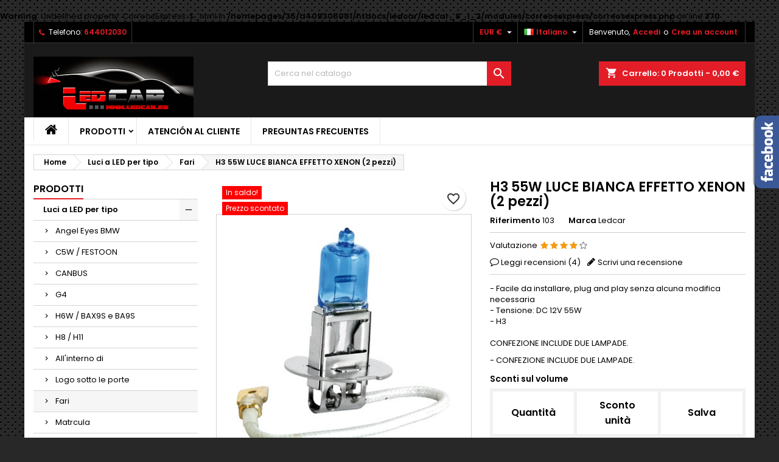

--- FILE ---
content_type: text/html; charset=utf-8
request_url: https://www.ledcar.es/it/fari-anteriori/103-h3-55w-bianco-luce-bianca-xenon-effetto-2-unita-8436571061034.html
body_size: 50695
content:
<br />
<b>Warning</b>:  Undefined property: CorreosExpress::$_html in <b>/homepages/35/d409305081/htdocs/ledcar/ledcar_8_1_2/modules/correosexpress/correosexpress.php</b> on line <b>370</b><br />
<!-- begin catalog/product.tpl -->
<!doctype html>
<html lang="it">

  <head>
    
      
  <meta charset="utf-8">


  <meta http-equiv="x-ua-compatible" content="ie=edge">



  <link rel="canonical" href="https://www.ledcar.es/it/fari-anteriori/103-h3-55w-bianco-luce-bianca-xenon-effetto-2-unita-8436571061034.html">

  <title>H3 55W LUCE BIANCA EFFETTO XENON (2 pezzi)</title>
  
    
  
  <meta name="description" content="Ottieni l&#039;illuminazione bianca effetto xeno con la migliore qualità e al miglior prezzo su LEDCAR.">
  <meta name="keywords" content="">
        <link rel="canonical" href="https://www.ledcar.es/it/fari-anteriori/103-h3-55w-bianco-luce-bianca-xenon-effetto-2-unita-8436571061034.html">
  
  
                  <link rel="alternate" href="https://www.ledcar.es/es/luces-delanteras/103-h3-55w-luz-blanca-efecto-xenon-2-unidades-8436571061034.html" hreflang="es">
                  <link rel="alternate" href="https://www.ledcar.es/de/frontscheinwerfer/103-h3-55w-weibes-licht-weibes-licht-xenon-effekt-2-einheiten-8436571061034.html" hreflang="de-de">
                  <link rel="alternate" href="https://www.ledcar.es/it/fari-anteriori/103-h3-55w-bianco-luce-bianca-xenon-effetto-2-unita-8436571061034.html" hreflang="it-it">
                  <link rel="alternate" href="https://www.ledcar.es/fr/projecteurs/103-h3-55w-lumiere-blanche-lumiere-blanche-xenon-effet-2-unites-8436571061034.html" hreflang="fr-fr">
                  <link rel="alternate" href="https://www.ledcar.es/pt/luzes-de-frente/103-h3-55w--luz-branca-luz--luz-branca-xenon-efeito-2-unidades-8436571061034.html" hreflang="pt-pt">
                  <link rel="alternate" href="https://www.ledcar.es/nl/luces-delanteras/103-h3-55w-luz-blanca-efecto-xenon-2-unidades-8436571061034.html" hreflang="nl-nl">
                  <link rel="alternate" href="https://www.ledcar.es/hu/luces-delanteras/103-h3-55w-luz-blanca-efecto-xenon-2-unidades-8436571061034.html" hreflang="hu-hu">
                  <link rel="alternate" href="https://www.ledcar.es/el/luces-delanteras/103-h3-55w-luz-blanca-efecto-xenon-2-unidades-8436571061034.html" hreflang="el-gr">
                  <link rel="alternate" href="https://www.ledcar.es/pl/światła-przednie/103-h3-55w-swiatlo-biale-swiatlo-biale-ksenon-effect-2-units-8436571061034.html" hreflang="pl-pl">
                  <link rel="alternate" href="https://www.ledcar.es/sv/luces-delanteras/103-h3-55w-luz-blanca-efecto-xenon-2-unidades-8436571061034.html" hreflang="sv-se">
                  <link rel="alternate" href="https://www.ledcar.es/gb/front-lights/103-h3-55w-white-light-white-light-xenon-effect-2-units-8436571061034.html" hreflang="en-gb">
                  <link rel="alternate" href="https://www.ledcar.es/en/luces-delanteras/103-h3-55w-luz-blanca-efecto-xenon-2-unidades-8436571061034.html" hreflang="en-us">
        




  <meta name="viewport" content="width=device-width, initial-scale=1">



  <link rel="icon" type="image/vnd.microsoft.icon" href="https://www.ledcar.es/img/favicon.ico?1525944463">
  <link rel="shortcut icon" type="image/x-icon" href="https://www.ledcar.es/img/favicon.ico?1525944463">



  
<link rel="font" rel="preload" as="font" type="font/woff2" crossorigin href="https://www.ledcar.es/themes/AngarTheme/assets/css/fonts/material_icons.woff2"/>
<link rel="font" rel="preload" as="font" type="font/woff2" crossorigin href="https://www.ledcar.es/themes/AngarTheme/assets/css/fonts/fontawesome-webfont.woff2?v=4.7.0"/>

  <link rel="stylesheet" rel="preload" as="style" href="https://www.ledcar.es/themes/AngarTheme/assets/cache/theme-6afa57254.css" media="all" />


  <link rel="stylesheet" href="https://www.ledcar.es/themes/AngarTheme/assets/cache/theme-6afa57254.css" type="text/css" media="all">


<link rel="stylesheet" rel="preload" as="style" href="https://fonts.googleapis.com/css?family=Poppins:400,600&amp;subset=latin,latin-ext&display=block" type="text/css" media="all" />


  

  <script type="text/javascript">
        var blockwishlistController = "https:\/\/www.ledcar.es\/it\/module\/blockwishlist\/action";
        var prestashop = {"cart":{"products":[],"totals":{"total":{"type":"total","label":"Totale","amount":0,"value":"0,00\u00a0\u20ac"},"total_including_tax":{"type":"total","label":"Totale (tasse incl.)","amount":0,"value":"0,00\u00a0\u20ac"},"total_excluding_tax":{"type":"total","label":"Totale (tasse escl.)","amount":0,"value":"0,00\u00a0\u20ac"}},"subtotals":{"products":{"type":"products","label":"Totale parziale","amount":0,"value":"0,00\u00a0\u20ac"},"discounts":null,"shipping":{"type":"shipping","label":"Spedizione","amount":0,"value":""},"tax":{"type":"tax","label":"Iva inclusa","amount":0,"value":"0,00\u00a0\u20ac"}},"products_count":0,"summary_string":"0 articoli","vouchers":{"allowed":1,"added":[]},"discounts":[],"minimalPurchase":2.8,"minimalPurchaseRequired":"\u00c8 richiesto un acquisto minimo complessivo di 2,80\u00a0\u20ac (Iva esclusa) per convalidare il tuo ordine. il totale attuale \u00e8 0,00\u00a0\u20ac (Iva escl.)."},"currency":{"id":1,"name":"Euro","iso_code":"EUR","iso_code_num":"978","sign":"\u20ac"},"customer":{"lastname":null,"firstname":null,"email":null,"birthday":null,"newsletter":null,"newsletter_date_add":null,"optin":null,"website":null,"company":null,"siret":null,"ape":null,"is_logged":false,"gender":{"type":null,"name":null},"addresses":[]},"country":{"id_zone":2,"id_currency":0,"call_prefix":1,"iso_code":"US","active":"0","contains_states":"1","need_identification_number":"0","need_zip_code":"1","zip_code_format":"NNNNN","display_tax_label":"0","name":{"1":"Estados Unidos","5":"Estados Unidos","6":"Estados Unidos","7":"Estados Unidos","8":"Estados Unidos","9":"Estados Unidos","10":"Estados Unidos","11":"Estados Unidos","12":"Estados Unidos","13":"Estados Unidos","14":"Estados Unidos","15":"Estados Unidos"},"id":21},"language":{"name":"Italiano (Italian)","iso_code":"it","locale":"it-IT","language_code":"it-it","active":"1","is_rtl":"0","date_format_lite":"d\/m\/Y","date_format_full":"d\/m\/Y H:i:s","id":6},"page":{"title":"","canonical":"https:\/\/www.ledcar.es\/it\/fari-anteriori\/103-h3-55w-bianco-luce-bianca-xenon-effetto-2-unita-8436571061034.html","meta":{"title":"H3 55W LUCE BIANCA EFFETTO XENON (2 pezzi)","description":"Ottieni l'illuminazione bianca effetto xeno con la migliore qualit\u00e0 e al miglior prezzo su LEDCAR.","keywords":"","robots":"index"},"page_name":"product","body_classes":{"lang-it":true,"lang-rtl":false,"country-US":true,"currency-EUR":true,"layout-left-column":true,"page-product":true,"tax-display-disabled":true,"page-customer-account":false,"product-id-103":true,"product-H3 55W LUCE BIANCA EFFETTO XENON (2 pezzi)":true,"product-id-category-27":true,"product-id-manufacturer-1":true,"product-id-supplier-0":true,"product-on-sale":true,"product-available-for-order":true},"admin_notifications":[],"password-policy":{"feedbacks":{"0":"Molto debole","1":"Debole","2":"Media","3":"Forte","4":"Molto forte","Straight rows of keys are easy to guess":"I tasti consecutivi sono facili da indovinare","Short keyboard patterns are easy to guess":"Gli schemi brevi sulla tastiera sono facili da indovinare","Use a longer keyboard pattern with more turns":"Utilizza uno schema pi\u00f9 lungo sulla tastiera con pi\u00f9 variazioni","Repeats like \"aaa\" are easy to guess":"Le ripetizioni come \u201caaa\u201d sono facili da indovinare","Repeats like \"abcabcabc\" are only slightly harder to guess than \"abc\"":"Le ripetizioni come \u201cabcabcabc\u201d sono solo leggermente pi\u00f9 difficili da indovinare rispetto ad \u201cabc\u201d","Sequences like abc or 6543 are easy to guess":"Le sequenze come \"abc\" o 6543 sono facili da indovinare","Recent years are easy to guess":"Gli anni recenti sono facili da indovinare","Dates are often easy to guess":"Le date sono spesso facili da indovinare","This is a top-10 common password":"Questa \u00e8 una delle 10 password pi\u00f9 comuni","This is a top-100 common password":"Questa \u00e8 una delle 100 password pi\u00f9 comuni","This is a very common password":"Questa password \u00e8 molto comune","This is similar to a commonly used password":"Questa password \u00e8 simile a un\u2019altra comunemente utilizzata","A word by itself is easy to guess":"Una parola di per s\u00e9 \u00e8 facile da indovinare","Names and surnames by themselves are easy to guess":"Nomi e cognomi sono di per s\u00e9 facili da indovinare","Common names and surnames are easy to guess":"Nomi e cognomi comuni sono facili da indovinare","Use a few words, avoid common phrases":"Utilizza diverse parole, evita le frasi comuni","No need for symbols, digits, or uppercase letters":"Nessun bisogno di simboli, cifre o lettere maiuscole","Avoid repeated words and characters":"Evita parole e caratteri ripetuti","Avoid sequences":"Evita le sequenze","Avoid recent years":"Evita gli anni recenti","Avoid years that are associated with you":"Evita gli anni associati a te","Avoid dates and years that are associated with you":"Evita date e anni associati a te","Capitalization doesn't help very much":"Le maiuscole non sono molto efficaci","All-uppercase is almost as easy to guess as all-lowercase":"Tutto maiuscolo \u00e8 quasi altrettanto facile da indovinare di tutto minuscolo","Reversed words aren't much harder to guess":"Le parole al contrario non sono molto pi\u00f9 difficili da indovinare","Predictable substitutions like '@' instead of 'a' don't help very much":"Sostituzioni prevedibili come \"@\" invece di \"a\" non sono molto efficaci","Add another word or two. Uncommon words are better.":"Aggiungi una o due parole in pi\u00f9. Le parole insolite sono pi\u00f9 sicure."}}},"shop":{"name":"ledcar","logo":"https:\/\/www.ledcar.es\/img\/ledcar-logo-1523176623.jpg","stores_icon":"https:\/\/www.ledcar.es\/img\/logo_stores.png","favicon":"https:\/\/www.ledcar.es\/img\/favicon.ico"},"core_js_public_path":"\/themes\/","urls":{"base_url":"https:\/\/www.ledcar.es\/","current_url":"https:\/\/www.ledcar.es\/it\/fari-anteriori\/103-h3-55w-bianco-luce-bianca-xenon-effetto-2-unita-8436571061034.html","shop_domain_url":"https:\/\/www.ledcar.es","img_ps_url":"https:\/\/www.ledcar.es\/img\/","img_cat_url":"https:\/\/www.ledcar.es\/img\/c\/","img_lang_url":"https:\/\/www.ledcar.es\/img\/l\/","img_prod_url":"https:\/\/www.ledcar.es\/img\/p\/","img_manu_url":"https:\/\/www.ledcar.es\/img\/m\/","img_sup_url":"https:\/\/www.ledcar.es\/img\/su\/","img_ship_url":"https:\/\/www.ledcar.es\/img\/s\/","img_store_url":"https:\/\/www.ledcar.es\/img\/st\/","img_col_url":"https:\/\/www.ledcar.es\/img\/co\/","img_url":"https:\/\/www.ledcar.es\/themes\/AngarTheme\/assets\/img\/","css_url":"https:\/\/www.ledcar.es\/themes\/AngarTheme\/assets\/css\/","js_url":"https:\/\/www.ledcar.es\/themes\/AngarTheme\/assets\/js\/","pic_url":"https:\/\/www.ledcar.es\/upload\/","theme_assets":"https:\/\/www.ledcar.es\/themes\/AngarTheme\/assets\/","theme_dir":"https:\/\/www.ledcar.es\/homepages\/35\/d409305081\/htdocs\/ledcar\/ledcar_8_1_2\/themes\/AngarTheme\/","pages":{"address":"https:\/\/www.ledcar.es\/it\/indirizzo","addresses":"https:\/\/www.ledcar.es\/it\/indirizzi","authentication":"https:\/\/www.ledcar.es\/it\/login","manufacturer":"https:\/\/www.ledcar.es\/it\/brands","cart":"https:\/\/www.ledcar.es\/it\/carrello","category":"https:\/\/www.ledcar.es\/it\/index.php?controller=category","cms":"https:\/\/www.ledcar.es\/it\/index.php?controller=cms","contact":"https:\/\/www.ledcar.es\/it\/contattaci","discount":"https:\/\/www.ledcar.es\/it\/buoni-sconto","guest_tracking":"https:\/\/www.ledcar.es\/it\/tracciatura-ospite","history":"https:\/\/www.ledcar.es\/it\/cronologia-ordini","identity":"https:\/\/www.ledcar.es\/it\/dati-personali","index":"https:\/\/www.ledcar.es\/it\/","my_account":"https:\/\/www.ledcar.es\/it\/account","order_confirmation":"https:\/\/www.ledcar.es\/it\/conferma-ordine","order_detail":"https:\/\/www.ledcar.es\/it\/index.php?controller=order-detail","order_follow":"https:\/\/www.ledcar.es\/it\/segui-ordine","order":"https:\/\/www.ledcar.es\/it\/ordine","order_return":"https:\/\/www.ledcar.es\/it\/index.php?controller=order-return","order_slip":"https:\/\/www.ledcar.es\/it\/buono-ordine","pagenotfound":"https:\/\/www.ledcar.es\/it\/pagina-non-trovata","password":"https:\/\/www.ledcar.es\/it\/recupero-password","pdf_invoice":"https:\/\/www.ledcar.es\/it\/index.php?controller=pdf-invoice","pdf_order_return":"https:\/\/www.ledcar.es\/it\/index.php?controller=pdf-order-return","pdf_order_slip":"https:\/\/www.ledcar.es\/it\/index.php?controller=pdf-order-slip","prices_drop":"https:\/\/www.ledcar.es\/it\/offerte","product":"https:\/\/www.ledcar.es\/it\/index.php?controller=product","registration":"https:\/\/www.ledcar.es\/it\/index.php?controller=registration","search":"https:\/\/www.ledcar.es\/it\/ricerca","sitemap":"https:\/\/www.ledcar.es\/it\/Mappa del sito","stores":"https:\/\/www.ledcar.es\/it\/negozi","supplier":"https:\/\/www.ledcar.es\/it\/fornitori","new_products":"https:\/\/www.ledcar.es\/it\/nuovi-prodotti","brands":"https:\/\/www.ledcar.es\/it\/brands","register":"https:\/\/www.ledcar.es\/it\/index.php?controller=registration","order_login":"https:\/\/www.ledcar.es\/it\/ordine?login=1"},"alternative_langs":{"es":"https:\/\/www.ledcar.es\/es\/luces-delanteras\/103-h3-55w-luz-blanca-efecto-xenon-2-unidades-8436571061034.html","de-de":"https:\/\/www.ledcar.es\/de\/frontscheinwerfer\/103-h3-55w-weibes-licht-weibes-licht-xenon-effekt-2-einheiten-8436571061034.html","it-it":"https:\/\/www.ledcar.es\/it\/fari-anteriori\/103-h3-55w-bianco-luce-bianca-xenon-effetto-2-unita-8436571061034.html","fr-fr":"https:\/\/www.ledcar.es\/fr\/projecteurs\/103-h3-55w-lumiere-blanche-lumiere-blanche-xenon-effet-2-unites-8436571061034.html","pt-pt":"https:\/\/www.ledcar.es\/pt\/luzes-de-frente\/103-h3-55w--luz-branca-luz--luz-branca-xenon-efeito-2-unidades-8436571061034.html","nl-nl":"https:\/\/www.ledcar.es\/nl\/luces-delanteras\/103-h3-55w-luz-blanca-efecto-xenon-2-unidades-8436571061034.html","hu-hu":"https:\/\/www.ledcar.es\/hu\/luces-delanteras\/103-h3-55w-luz-blanca-efecto-xenon-2-unidades-8436571061034.html","el-gr":"https:\/\/www.ledcar.es\/el\/luces-delanteras\/103-h3-55w-luz-blanca-efecto-xenon-2-unidades-8436571061034.html","pl-pl":"https:\/\/www.ledcar.es\/pl\/\u015bwiat\u0142a-przednie\/103-h3-55w-swiatlo-biale-swiatlo-biale-ksenon-effect-2-units-8436571061034.html","sv-se":"https:\/\/www.ledcar.es\/sv\/luces-delanteras\/103-h3-55w-luz-blanca-efecto-xenon-2-unidades-8436571061034.html","en-gb":"https:\/\/www.ledcar.es\/gb\/front-lights\/103-h3-55w-white-light-white-light-xenon-effect-2-units-8436571061034.html","en-us":"https:\/\/www.ledcar.es\/en\/luces-delanteras\/103-h3-55w-luz-blanca-efecto-xenon-2-unidades-8436571061034.html"},"actions":{"logout":"https:\/\/www.ledcar.es\/it\/?mylogout="},"no_picture_image":{"bySize":{"small_default":{"url":"https:\/\/www.ledcar.es\/img\/p\/it-default-small_default.jpg","width":98,"height":98},"cart_default":{"url":"https:\/\/www.ledcar.es\/img\/p\/it-default-cart_default.jpg","width":125,"height":125},"home_default":{"url":"https:\/\/www.ledcar.es\/img\/p\/it-default-home_default.jpg","width":259,"height":259},"medium_default":{"url":"https:\/\/www.ledcar.es\/img\/p\/it-default-medium_default.jpg","width":452,"height":452},"large_default":{"url":"https:\/\/www.ledcar.es\/img\/p\/it-default-large_default.jpg","width":800,"height":800}},"small":{"url":"https:\/\/www.ledcar.es\/img\/p\/it-default-small_default.jpg","width":98,"height":98},"medium":{"url":"https:\/\/www.ledcar.es\/img\/p\/it-default-home_default.jpg","width":259,"height":259},"large":{"url":"https:\/\/www.ledcar.es\/img\/p\/it-default-large_default.jpg","width":800,"height":800},"legend":""}},"configuration":{"display_taxes_label":false,"display_prices_tax_incl":true,"is_catalog":false,"show_prices":true,"opt_in":{"partner":true},"quantity_discount":{"type":"discount","label":"Sconto unit\u00e0"},"voucher_enabled":1,"return_enabled":1},"field_required":[],"breadcrumb":{"links":[{"title":"Home","url":"https:\/\/www.ledcar.es\/it\/"},{"title":"Luci a LED per tipo","url":"https:\/\/www.ledcar.es\/it\/6-luci-a-led-per-tipo"},{"title":"Fari","url":"https:\/\/www.ledcar.es\/it\/27-fari-anteriori"},{"title":"H3 55W LUCE BIANCA EFFETTO XENON (2 pezzi)","url":"https:\/\/www.ledcar.es\/it\/fari-anteriori\/103-h3-55w-bianco-luce-bianca-xenon-effetto-2-unita-8436571061034.html"}],"count":4},"link":{"protocol_link":"https:\/\/","protocol_content":"https:\/\/"},"time":1769902242,"static_token":"a87bd73327952bf847f12c6f21eab061","token":"e7bfee398a292a94655af7b443261d89","debug":true};
        var productsAlreadyTagged = [];
        var psemailsubscription_subscription = "https:\/\/www.ledcar.es\/it\/module\/ps_emailsubscription\/subscription";
        var psr_icon_color = "#F19D76";
        var removeFromWishlistUrl = "https:\/\/www.ledcar.es\/it\/module\/blockwishlist\/action?action=deleteProductFromWishlist";
        var wishlistAddProductToCartUrl = "https:\/\/www.ledcar.es\/it\/module\/blockwishlist\/action?action=addProductToCart";
        var wishlistUrl = "https:\/\/www.ledcar.es\/it\/module\/blockwishlist\/view";
      </script>



  
<!-- begin module:paypal/views/templates/front/prefetch.tpl -->
<!-- begin /homepages/35/d409305081/htdocs/ledcar/ledcar_8_1_2/modules/paypal/views/templates/front/prefetch.tpl -->

<!-- end /homepages/35/d409305081/htdocs/ledcar/ledcar_8_1_2/modules/paypal/views/templates/front/prefetch.tpl -->
<!-- end module:paypal/views/templates/front/prefetch.tpl -->

<!-- begin modules/ps_googleanalytics/views/templates/hook/ps_googleanalytics.tpl -->
<script async src="https://www.googletagmanager.com/gtag/js?id=UA-36665795-1"></script>
<script>
  window.dataLayer = window.dataLayer || [];
  function gtag(){dataLayer.push(arguments);}
  gtag('js', new Date());
  gtag(
    'config',
    'UA-36665795-1',
    {
      'debug_mode':false
                      }
  );
</script>


<!-- end modules/ps_googleanalytics/views/templates/hook/ps_googleanalytics.tpl -->

<!-- begin modules/angarthemeconfigurator/views/templates/front/csstpl.tpl -->

<style type="text/css">
body {
background-color: #ffffff;
font-family: "Poppins", Arial, Helvetica, sans-serif;
}

.products .product-miniature .product-title {
height: 32px;
}

.products .product-miniature .product-title a {
font-size: 14px;
line-height: 16px;
}

#content-wrapper .products .product-miniature .product-desc {
height: 36px;
}

@media (min-width: 991px) {
#home_categories ul li .cat-container {
min-height: 0px;
}
}

@media (min-width: 768px) {
#_desktop_logo {
padding-top: 22px;
padding-bottom: 0px;
}
}

nav.header-nav {
background: #000000;
}

nav.header-nav,
.header_sep2 #contact-link span.shop-phone,
.header_sep2 #contact-link span.shop-phone.shop-tel,
.header_sep2 #contact-link span.shop-phone:last-child,
.header_sep2 .lang_currency_top,
.header_sep2 .lang_currency_top:last-child,
.header_sep2 #_desktop_currency_selector,
.header_sep2 #_desktop_language_selector,
.header_sep2 #_desktop_user_info {
border-color: #383838;
}

#contact-link,
#contact-link a,
.lang_currency_top span.lang_currency_text,
.lang_currency_top .dropdown i.expand-more,
nav.header-nav .user-info span,
nav.header-nav .user-info a.logout,
#languages-block-top div.current,
nav.header-nav a{
color: #ffffff;
}

#contact-link span.shop-phone strong,
#contact-link span.shop-phone strong a,
.lang_currency_top span.expand-more,
nav.header-nav .user-info a.account {
color: #e31d27;
}

#contact-link span.shop-phone i {
color: #e31d27;
}

.header-top {
background: #1b1a1b;
}

div#search_widget form button[type=submit] {
background: #e31d27;
color: #ffffff;
}

div#search_widget form button[type=submit]:hover {
background: #e31d27;
color: #ffffff;
}


#header div#_desktop_cart .blockcart .header {
background: #e31d27;
}

#header div#_desktop_cart .blockcart .header a.cart_link {
color: #ffffff;
}


#homepage-slider .bx-wrapper .bx-pager.bx-default-pager a:hover,
#homepage-slider .bx-wrapper .bx-pager.bx-default-pager a.active{
background: #e31d27;
}

div#rwd_menu {
background: #ffffff;
}

div#rwd_menu,
div#rwd_menu a {
color: #000000;
}

div#rwd_menu,
div#rwd_menu .rwd_menu_item,
div#rwd_menu .rwd_menu_item:first-child {
border-color: #e6e6e6;
}

div#rwd_menu .rwd_menu_item:hover,
div#rwd_menu .rwd_menu_item:focus,
div#rwd_menu .rwd_menu_item a:hover,
div#rwd_menu .rwd_menu_item a:focus {
color: #ffffff;
background: #e31d27;
}

#mobile_top_menu_wrapper2 .top-menu li a:hover,
.rwd_menu_open ul.user_info li a:hover {
background: #e31d27;
color: #ffffff;
}

#_desktop_top_menu{
background: #ffffff;
}

#_desktop_top_menu,
#_desktop_top_menu > ul > li,
.menu_sep1 #_desktop_top_menu > ul > li,
.menu_sep1 #_desktop_top_menu > ul > li:last-child,
.menu_sep2 #_desktop_top_menu,
.menu_sep2 #_desktop_top_menu > ul > li,
.menu_sep2 #_desktop_top_menu > ul > li:last-child,
.menu_sep3 #_desktop_top_menu,
.menu_sep4 #_desktop_top_menu,
.menu_sep5 #_desktop_top_menu,
.menu_sep6 #_desktop_top_menu {
border-color: #e6e6e6;
}

#_desktop_top_menu > ul > li > a {
color: #000000;
}

#_desktop_top_menu > ul > li:hover > a {
color: #ffffff;
background: #e31d27;
}

.submenu1 #_desktop_top_menu .popover.sub-menu ul.top-menu li a:hover,
.submenu3 #_desktop_top_menu .popover.sub-menu ul.top-menu li a:hover,
.live_edit_0.submenu1 #_desktop_top_menu .popover.sub-menu ul.top-menu li:hover > a,
.live_edit_0.submenu3 #_desktop_top_menu .popover.sub-menu ul.top-menu li:hover > a {
background: #e31d27;
color: #ffffff;
}


#home_categories .homecat_title span {
border-color: #e31d27;
}

#home_categories ul li .homecat_name span {
background: #e31d27;
}

#home_categories ul li a.view_more {
background: #141414;
color: #ffffff;
border-color: #141414;
}

#home_categories ul li a.view_more:hover {
background: #e31d27;
color: #ffffff;
border-color: #e31d27;
}

.columns .text-uppercase a,
.columns .text-uppercase span,
.columns div#_desktop_cart .cart_index_title a,
#home_man_product .catprod_title a span {
border-color: #e31d27;
}

#index .tabs ul.nav-tabs li.nav-item a.active,
#index .tabs ul.nav-tabs li.nav-item a:hover,
.index_title a,
.index_title span {
border-color: #e31d27;
}

a.product-flags-plist span.product-flag.new,
#home_cat_product a.product-flags-plist span.product-flag.new,
#product #content .product-flags li,
#product #content .product-flags .product-flag.new {
background: #1b1a1b;
}

.products .product-miniature .product-title a,
#home_cat_product ul li .right-block .name_block a {
color: #292929;
}

.products .product-miniature span.price,
#home_cat_product ul li .product-price-and-shipping .price,
.ui-widget .search_right span.search_price,
body#view #main .wishlist-product-price {
color: #e31d27;
}

.button-container .add-to-cart:hover,
#subcart .cart-buttons .viewcart:hover,
body#view ul li.wishlist-products-item .wishlist-product-bottom .btn-primary:hover {
background: #e31d27;
color: #ffffff;
border-color: #e31d27;
}

.button-container .add-to-cart,
.button-container .add-to-cart:disabled,
#subcart .cart-buttons .viewcart,
body#view ul li.wishlist-products-item .wishlist-product-bottom .btn-primary {
background: #1b1a1b;
color: #ffffff;
border-color: #1b1a1b;
}

#home_cat_product .catprod_title span {
border-color: #e31d27;
}

#home_man .man_title span {
border-color: #e31d27;
}

div#angarinfo_block .icon_cms {
color: #e31d27;
}

.footer-container {
background: #1b1a1b;
}

.footer-container,
.footer-container .h3,
.footer-container .links .title,
.row.social_footer {
border-color: #383838;
}

.footer-container .h3 span,
.footer-container .h3 a,
.footer-container .links .title span.h3,
.footer-container .links .title a.h3 {
border-color: #e31d27;
}

.footer-container,
.footer-container .h3,
.footer-container .links .title .h3,
.footer-container a,
.footer-container li a,
.footer-container .links ul>li a {
color: #ffffff;
}

.block_newsletter .btn-newsletter {
background: #e31d27;
color: #ffffff;
}

.block_newsletter .btn-newsletter:hover {
background: #e31d27;
color: #ffffff;
}

.footer-container .bottom-footer {
background: #000000;
border-color: #383838;
color: #ffffff;
}

.product-prices .current-price span.price {
color: #e31d27;
}

.product-add-to-cart button.btn.add-to-cart:hover {
background: #e31d27;
color: #ffffff;
border-color: #e31d27;
}

.product-add-to-cart button.btn.add-to-cart,
.product-add-to-cart button.btn.add-to-cart:disabled {
background: #000000;
color: #ffffff;
border-color: #000000;
}

#product .tabs ul.nav-tabs li.nav-item a.active,
#product .tabs ul.nav-tabs li.nav-item a:hover,
#product .index_title span,
.page-product-heading span,
body #product-comments-list-header .comments-nb {
border-color: #e31d27;
}

body .btn-primary:hover {
background: #3aa04c;
color: #ffffff;
border-color: #196f28;
}

body .btn-primary,
body .btn-primary.disabled,
body .btn-primary:disabled,
body .btn-primary.disabled:hover {
background: #43b754;
color: #ffffff;
border-color: #399a49;
}

body .btn-secondary:hover {
background: #eeeeee;
color: #000000;
border-color: #d8d8d8;
}

body .btn-secondary,
body .btn-secondary.disabled,
body .btn-secondary:disabled,
body .btn-secondary.disabled:hover {
background: #f6f6f6;
color: #000000;
border-color: #d8d8d8;
}

.form-control:focus, .input-group.focus {
border-color: #dbdbdb;
outline-color: #dbdbdb;
}

body .pagination .page-list .current a,
body .pagination .page-list a:hover,
body .pagination .page-list .current a.disabled,
body .pagination .page-list .current a.disabled:hover {
color: #e31d27;
}

.page-my-account #content .links a:hover i {
color: #e31d27;
}

#scroll_top {
background: #e31d27;
color: #ffffff;
}

#scroll_top:hover,
#scroll_top:focus {
background: #1b1a1b;
color: #ffffff;
}

</style>
<!-- end modules/angarthemeconfigurator/views/templates/front/csstpl.tpl -->




    
  <meta property="og:type" content="product">
  <meta property="og:url" content="https://www.ledcar.es/it/fari-anteriori/103-h3-55w-bianco-luce-bianca-xenon-effetto-2-unita-8436571061034.html">
  <meta property="og:title" content="H3 55W LUCE BIANCA EFFETTO XENON (2 pezzi)">
  <meta property="og:site_name" content="ledcar">
  <meta property="og:description" content="Ottieni l&#039;illuminazione bianca effetto xeno con la migliore qualità e al miglior prezzo su LEDCAR.">
    <meta property="og:image" content="https://www.ledcar.es/416-large_default/h3-55w-bianco-luce-bianca-xenon-effetto-2-unita.jpg">
      <meta property="product:pretax_price:amount" content="8.255044">
  <meta property="product:pretax_price:currency" content="EUR">
  <meta property="product:price:amount" content="9.99">
  <meta property="product:price:currency" content="EUR">
    
  </head>

  <body id="product" class="lang-it country-us currency-eur layout-left-column page-product tax-display-disabled product-id-103 product-h3-55w-luce-bianca-effetto-xenon--2-pezzi product-id-category-27 product-id-manufacturer-1 product-id-supplier-0 product-on-sale product-available-for-order live_edit_0  ps_175 ps_812
	texture13 #ffffff bg_attatchment_fixed bg_position_tl bg_repeat_xy bg_size_initial slider_position_column slider_controls_white banners_top2 banners_top_tablets2 banners_top_phones1 banners_bottom2 banners_bottom_tablets2 banners_bottom_phones1 submenu1 pl_1col_qty_5 pl_2col_qty_4 pl_3col_qty_3 pl_1col_qty_bigtablets_4 pl_2col_qty_bigtablets_3 pl_3col_qty_bigtablets_2 pl_1col_qty_tablets_3 pl_1col_qty_phones_1 home_tabs1 pl_border_type1 32 14 16 pl_button_icon_no pl_button_qty2 pl_desc_no pl_reviews_no pl_availability_no product_layout2 hide_reference_no hide_reassurance_yes product_tabs1 order_gender_hide order_birthday_hide inner_bg menu_sep2 header_sep2 slider_full_width feat_cat_style3 feat_cat3 feat_cat_bigtablets2 feat_cat_tablets2 feat_cat_phones0 all_products_yes pl_colors_yes newsletter_info_yes stickycart_yes stickymenu_yes homeicon_no pl_man_no product_hide_man_no cart_style1 pl_ref_yes header_style1 mainfont_Poppins bg_white standard_carusele not_logged  ">

    
      
    

    <main>
      
              

      <header id="header">
        
          


  <div class="header-banner">
    
<!-- begin modules/angarbanners/views/templates/hook/hook.tpl -->

<!-- end modules/angarbanners/views/templates/hook/hook.tpl -->

  </div>



  <nav class="header-nav">
    <div class="container">
      <div class="row">
          <div class="col-md-12 col-xs-12">
            
<!-- begin modules/angarcontact/views/templates/front/nav.tpl -->

<div id="_desktop_contact_link">
  <div id="contact-link">

			<span class="shop-phone contact_link">
			<a href="https://www.ledcar.es/it/contattaci">Contatto</a>
		</span>
	
			<span class="shop-phone shop-tel">
			<i class="fa fa-phone"></i>
			<span class="shop-phone_text">Telefono:</span>
			<strong><a href="tel:644012030">644012030</a></strong>
		</span>
	
	

  </div>
</div>

<!-- end modules/angarcontact/views/templates/front/nav.tpl -->


            
<!-- begin module:ps_customersignin/ps_customersignin.tpl -->
<!-- begin /homepages/35/d409305081/htdocs/ledcar/ledcar_8_1_2/themes/AngarTheme/modules/ps_customersignin/ps_customersignin.tpl --><div id="_desktop_user_info">
  <div class="user-info">


	<ul class="user_info hidden-md-up">

		
			<li><a href="https://www.ledcar.es/it/account" title="Accedi al tuo account cliente" rel="nofollow">Accedi</a></li>
			<li><a href="https://www.ledcar.es/it/index.php?controller=registration" title="Accedi al tuo account cliente" rel="nofollow">Crea un account</a></li>

		
	</ul>


	<div class="hidden-sm-down">
		<span class="welcome">Benvenuto,</span>
					<a class="account" href="https://www.ledcar.es/it/account" title="Accedi al tuo account cliente" rel="nofollow">Accedi</a>

			<span class="or">o</span>

			<a class="account" href="https://www.ledcar.es/it/index.php?controller=registration" title="Accedi al tuo account cliente" rel="nofollow">Crea un account</a>
			</div>


  </div>
</div><!-- end /homepages/35/d409305081/htdocs/ledcar/ledcar_8_1_2/themes/AngarTheme/modules/ps_customersignin/ps_customersignin.tpl -->
<!-- end module:ps_customersignin/ps_customersignin.tpl -->

<!-- begin module:ps_languageselector/ps_languageselector.tpl -->
<!-- begin /homepages/35/d409305081/htdocs/ledcar/ledcar_8_1_2/themes/AngarTheme/modules/ps_languageselector/ps_languageselector.tpl -->
<div id="_desktop_language_selector" class="lang_currency_top">
  <div class="language-selector-wrapper">
	<div class="language-selector dropdown js-dropdown">
	  <button data-toggle="dropdown" class="hidden-sm-down2 btn-unstyle" aria-haspopup="true" aria-expanded="false" aria-label="Elenco a cascata lingue">
		<img src="https://www.ledcar.es/img/l/6.jpg" alt="it" width="16" height="11" />
		<span class="expand-more">Italiano</span>
		<i class="material-icons expand-more">&#xE5C5;</i>
	  </button>
	  <ul class="dropdown-menu hidden-sm-down2" aria-labelledby="language-selector-label">
				  <li >
			<a href="https://www.ledcar.es/es/luces-delanteras/103-h3-55w-luz-blanca-efecto-xenon-2-unidades-8436571061034.html" class="dropdown-item">
				<img src="https://www.ledcar.es/img/l/1.jpg" alt="es" width="16" height="11" />
				<span>Español</span>
			</a>
		  </li>
				  <li >
			<a href="https://www.ledcar.es/de/frontscheinwerfer/103-h3-55w-weibes-licht-weibes-licht-xenon-effekt-2-einheiten-8436571061034.html" class="dropdown-item">
				<img src="https://www.ledcar.es/img/l/5.jpg" alt="de" width="16" height="11" />
				<span>Deutsch</span>
			</a>
		  </li>
				  <li  class="current" >
			<a href="https://www.ledcar.es/it/fari-anteriori/103-h3-55w-bianco-luce-bianca-xenon-effetto-2-unita-8436571061034.html" class="dropdown-item">
				<img src="https://www.ledcar.es/img/l/6.jpg" alt="it" width="16" height="11" />
				<span>Italiano</span>
			</a>
		  </li>
				  <li >
			<a href="https://www.ledcar.es/fr/projecteurs/103-h3-55w-lumiere-blanche-lumiere-blanche-xenon-effet-2-unites-8436571061034.html" class="dropdown-item">
				<img src="https://www.ledcar.es/img/l/7.jpg" alt="fr" width="16" height="11" />
				<span>Français</span>
			</a>
		  </li>
				  <li >
			<a href="https://www.ledcar.es/pt/luzes-de-frente/103-h3-55w--luz-branca-luz--luz-branca-xenon-efeito-2-unidades-8436571061034.html" class="dropdown-item">
				<img src="https://www.ledcar.es/img/l/8.jpg" alt="pt" width="16" height="11" />
				<span>Português PT</span>
			</a>
		  </li>
				  <li >
			<a href="https://www.ledcar.es/nl/luces-delanteras/103-h3-55w-luz-blanca-efecto-xenon-2-unidades-8436571061034.html" class="dropdown-item">
				<img src="https://www.ledcar.es/img/l/9.jpg" alt="nl" width="16" height="11" />
				<span>Nederlands</span>
			</a>
		  </li>
				  <li >
			<a href="https://www.ledcar.es/hu/luces-delanteras/103-h3-55w-luz-blanca-efecto-xenon-2-unidades-8436571061034.html" class="dropdown-item">
				<img src="https://www.ledcar.es/img/l/10.jpg" alt="hu" width="16" height="11" />
				<span>Magyar</span>
			</a>
		  </li>
				  <li >
			<a href="https://www.ledcar.es/el/luces-delanteras/103-h3-55w-luz-blanca-efecto-xenon-2-unidades-8436571061034.html" class="dropdown-item">
				<img src="https://www.ledcar.es/img/l/11.jpg" alt="el" width="16" height="11" />
				<span>ελληνικά</span>
			</a>
		  </li>
				  <li >
			<a href="https://www.ledcar.es/pl/światła-przednie/103-h3-55w-swiatlo-biale-swiatlo-biale-ksenon-effect-2-units-8436571061034.html" class="dropdown-item">
				<img src="https://www.ledcar.es/img/l/12.jpg" alt="pl" width="16" height="11" />
				<span>Polski</span>
			</a>
		  </li>
				  <li >
			<a href="https://www.ledcar.es/sv/luces-delanteras/103-h3-55w-luz-blanca-efecto-xenon-2-unidades-8436571061034.html" class="dropdown-item">
				<img src="https://www.ledcar.es/img/l/13.jpg" alt="sv" width="16" height="11" />
				<span>Svenska</span>
			</a>
		  </li>
				  <li >
			<a href="https://www.ledcar.es/gb/front-lights/103-h3-55w-white-light-white-light-xenon-effect-2-units-8436571061034.html" class="dropdown-item">
				<img src="https://www.ledcar.es/img/l/14.jpg" alt="gb" width="16" height="11" />
				<span>English GB</span>
			</a>
		  </li>
				  <li >
			<a href="https://www.ledcar.es/en/luces-delanteras/103-h3-55w-luz-blanca-efecto-xenon-2-unidades-8436571061034.html" class="dropdown-item">
				<img src="https://www.ledcar.es/img/l/15.jpg" alt="en" width="16" height="11" />
				<span>English</span>
			</a>
		  </li>
			  </ul>
	</div>
  </div>
</div>
<!-- end /homepages/35/d409305081/htdocs/ledcar/ledcar_8_1_2/themes/AngarTheme/modules/ps_languageselector/ps_languageselector.tpl -->
<!-- end module:ps_languageselector/ps_languageselector.tpl -->

<!-- begin module:ps_currencyselector/ps_currencyselector.tpl -->
<!-- begin /homepages/35/d409305081/htdocs/ledcar/ledcar_8_1_2/themes/AngarTheme/modules/ps_currencyselector/ps_currencyselector.tpl -->
<div id="_desktop_currency_selector" class="lang_currency_top">
  <div class="currency-selector dropdown js-dropdown">
	<button data-toggle="dropdown" class="hidden-sm-down2 btn-unstyle" aria-haspopup="true" aria-expanded="false" aria-label="Elenco a cascata valute">
	  <span class="expand-more _gray-darker">EUR €</span>
	  <i class="material-icons expand-more">&#xE5C5;</i>
	</button>
	<ul class="dropdown-menu hidden-sm-down2" aria-labelledby="currency-selector-label">
	  		<li  class="current" >
		  <a title="Euro" rel="nofollow" href="https://www.ledcar.es/it/fari-anteriori/103-h3-55w-bianco-luce-bianca-xenon-effetto-2-unita-8436571061034.html?SubmitCurrency=1&amp;id_currency=1" class="dropdown-item">EUR €</a>
		</li>
	  		<li >
		  <a title="Sterlina britannica" rel="nofollow" href="https://www.ledcar.es/it/fari-anteriori/103-h3-55w-bianco-luce-bianca-xenon-effetto-2-unita-8436571061034.html?SubmitCurrency=1&amp;id_currency=5" class="dropdown-item">GBP £</a>
		</li>
	  		<li >
		  <a title="Fiorino ungherese" rel="nofollow" href="https://www.ledcar.es/it/fari-anteriori/103-h3-55w-bianco-luce-bianca-xenon-effetto-2-unita-8436571061034.html?SubmitCurrency=1&amp;id_currency=2" class="dropdown-item">HUF Ft</a>
		</li>
	  		<li >
		  <a title="Złoty polacco" rel="nofollow" href="https://www.ledcar.es/it/fari-anteriori/103-h3-55w-bianco-luce-bianca-xenon-effetto-2-unita-8436571061034.html?SubmitCurrency=1&amp;id_currency=3" class="dropdown-item">PLN zł</a>
		</li>
	  		<li >
		  <a title="Corona svedese" rel="nofollow" href="https://www.ledcar.es/it/fari-anteriori/103-h3-55w-bianco-luce-bianca-xenon-effetto-2-unita-8436571061034.html?SubmitCurrency=1&amp;id_currency=4" class="dropdown-item">SEK kr</a>
		</li>
	  	</ul>
  </div>
</div>
<!-- end /homepages/35/d409305081/htdocs/ledcar/ledcar_8_1_2/themes/AngarTheme/modules/ps_currencyselector/ps_currencyselector.tpl -->
<!-- end module:ps_currencyselector/ps_currencyselector.tpl -->

          </div>
      </div>
    </div>
  </nav>



  <div class="header-top">
    <div class="container">
	  <div class="row">
        <div class="col-md-4 hidden-sm-down2" id="_desktop_logo">
                            <a href="https://www.ledcar.es/">
                  <img class="logo img-responsive" src="https://www.ledcar.es/img/ledcar-logo-1523176623.jpg" alt="ledcar">
                </a>
                    </div>
		
<!-- begin module:ps_shoppingcart/ps_shoppingcart.tpl -->
<!-- begin /homepages/35/d409305081/htdocs/ledcar/ledcar_8_1_2/themes/AngarTheme/modules/ps_shoppingcart/ps_shoppingcart.tpl -->

<div id="_desktop_cart">

	<div class="cart_top">

		<div class="blockcart cart-preview inactive" data-refresh-url="//www.ledcar.es/it/module/ps_shoppingcart/ajax">
			<div class="header">
			
				<div class="cart_index_title">
					<a class="cart_link" rel="nofollow" href="//www.ledcar.es/it/carrello?action=show">
						<i class="material-icons shopping-cart">shopping_cart</i>
						<span class="hidden-sm-down cart_title">Carrello:</span>
						<span class="cart-products-count">
							0<span> Prodotti - 0,00 €</span>
						</span>
					</a>
				</div>


				<div id="subcart">

					<ul class="cart_products">

											<li>Non ci sono più articoli nel tuo carrello</li>
					
										</ul>

					<ul class="cart-subtotals">

				
						<li>
							<span class="text">Spedizione</span>
							<span class="value"></span>
							<span class="clearfix"></span>
						</li>

						<li>
							<span class="text">Totale</span>
							<span class="value">0,00 €</span>
							<span class="clearfix"></span>
						</li>

					</ul>

					<div class="cart-buttons">
						<a class="btn btn-primary viewcart" href="//www.ledcar.es/it/carrello?action=show">Pagamento <i class="material-icons">&#xE315;</i></a>
											</div>

				</div>

			</div>
		</div>

	</div>

</div>

<!-- end /homepages/35/d409305081/htdocs/ledcar/ledcar_8_1_2/themes/AngarTheme/modules/ps_shoppingcart/ps_shoppingcart.tpl -->
<!-- end module:ps_shoppingcart/ps_shoppingcart.tpl -->

<!-- begin module:ps_searchbar/ps_searchbar.tpl -->
<!-- begin /homepages/35/d409305081/htdocs/ledcar/ledcar_8_1_2/themes/AngarTheme/modules/ps_searchbar/ps_searchbar.tpl -->

<!-- Block search module TOP -->
<div id="_desktop_search_widget" class="col-lg-4 col-md-4 col-sm-12 search-widget hidden-sm-down ">
	<div id="search_widget" data-search-controller-url="//www.ledcar.es/it/ricerca">
		<form method="get" action="//www.ledcar.es/it/ricerca">
			<input type="hidden" name="controller" value="search">
			<input type="text" name="s" value="" placeholder="Cerca nel catalogo" aria-label="Cerca">
			<button type="submit">
				<i class="material-icons search">&#xE8B6;</i>
				<span class="hidden-xl-down">Cerca</span>
			</button>
		</form>
	</div>
</div>
<!-- /Block search module TOP -->
<!-- end /homepages/35/d409305081/htdocs/ledcar/ledcar_8_1_2/themes/AngarTheme/modules/ps_searchbar/ps_searchbar.tpl -->
<!-- end module:ps_searchbar/ps_searchbar.tpl -->

		<div class="clearfix"></div>
	  </div>
    </div>

	<div id="rwd_menu" class="hidden-md-up">
		<div class="container">
			<div id="menu-icon2" class="rwd_menu_item"><i class="material-icons d-inline">&#xE5D2;</i></div>
			<div id="search-icon" class="rwd_menu_item"><i class="material-icons search">&#xE8B6;</i></div>
			<div id="user-icon" class="rwd_menu_item"><i class="material-icons logged">&#xE7FF;</i></div>
			<div id="_mobile_cart" class="rwd_menu_item"></div>
		</div>
		<div class="clearfix"></div>
	</div>

	<div class="container">
		<div id="mobile_top_menu_wrapper2" class="rwd_menu_open hidden-md-up" style="display:none;">
			<div class="js-top-menu mobile" id="_mobile_top_menu"></div>
		</div>

		<div id="mobile_search_wrapper" class="rwd_menu_open hidden-md-up" style="display:none;">
			<div id="_mobile_search_widget"></div>
		</div>

		<div id="mobile_user_wrapper" class="rwd_menu_open hidden-md-up" style="display:none;">
			<div id="_mobile_user_info"></div>
		</div>
	</div>
  </div>
  
<!-- begin module:ps_mainmenu/ps_mainmenu.tpl -->
<!-- begin /homepages/35/d409305081/htdocs/ledcar/ledcar_8_1_2/themes/AngarTheme/modules/ps_mainmenu/ps_mainmenu.tpl -->


<div class="menu js-top-menu position-static hidden-sm-down" id="_desktop_top_menu">
    

      <ul class="top-menu container" id="top-menu" data-depth="0">

					<li class="home_icon"><a href="https://www.ledcar.es/"><i class="icon-home"></i><span>Home</span></a></li>
		
	    
							<li class="category" id="category-2">
								  <a
					class="dropdown-item sf-with-ul"
					href="https://www.ledcar.es/it/2-" data-depth="0"
									  >
										  					  					  <span class="float-xs-right hidden-md-up">
						<span data-target="#top_sub_menu_98117" data-toggle="collapse" class="navbar-toggler collapse-icons">
						  <i class="material-icons add">&#xE313;</i>
						  <i class="material-icons remove">&#xE316;</i>
						</span>
					  </span>
										Prodotti
				  </a>
				  				  <div  class="popover sub-menu js-sub-menu collapse" id="top_sub_menu_98117">
					

      <ul class="top-menu container"  data-depth="1">

		
	    
							<li class="category" id="category-6">
								  <a
					class="dropdown-item dropdown-submenu sf-with-ul"
					href="https://www.ledcar.es/it/6-luci-a-led-per-tipo" data-depth="1"
									  >
										  					  					  <span class="float-xs-right hidden-md-up">
						<span data-target="#top_sub_menu_53127" data-toggle="collapse" class="navbar-toggler collapse-icons">
						  <i class="material-icons add">&#xE313;</i>
						  <i class="material-icons remove">&#xE316;</i>
						</span>
					  </span>
										Luci a LED per tipo
				  </a>
				  				  <div  class="collapse" id="top_sub_menu_53127">
					

      <ul class="top-menu container"  data-depth="2">

		
	    
							<li class="category" id="category-25">
								  <a
					class="dropdown-item"
					href="https://www.ledcar.es/it/25-angel-eyes-bmw" data-depth="2"
									  >
										Angel Eyes BMW
				  </a>
				  				</li>
							<li class="category" id="category-165">
								  <a
					class="dropdown-item"
					href="https://www.ledcar.es/it/165-c5w-festone" data-depth="2"
									  >
										C5W / FESTOON
				  </a>
				  				</li>
							<li class="category" id="category-31">
								  <a
					class="dropdown-item"
					href="https://www.ledcar.es/it/31-canbus" data-depth="2"
									  >
										CANBUS
				  </a>
				  				</li>
							<li class="category" id="category-259">
								  <a
					class="dropdown-item"
					href="https://www.ledcar.es/it/259-g4" data-depth="2"
									  >
										G4
				  </a>
				  				</li>
							<li class="category" id="category-188">
								  <a
					class="dropdown-item"
					href="https://www.ledcar.es/it/188-h6w-bax9s-y-ba9s" data-depth="2"
									  >
										H6W / BAX9S e BA9S
				  </a>
				  				</li>
							<li class="category" id="category-190">
								  <a
					class="dropdown-item"
					href="https://www.ledcar.es/it/190-h8-h11" data-depth="2"
									  >
										H8 / H11
				  </a>
				  				</li>
							<li class="category" id="category-26">
								  <a
					class="dropdown-item"
					href="https://www.ledcar.es/it/26-all&#039;interno-di" data-depth="2"
									  >
										All&#039;interno di
				  </a>
				  				</li>
							<li class="category" id="category-229">
								  <a
					class="dropdown-item"
					href="https://www.ledcar.es/it/229-logo-under-doors" data-depth="2"
									  >
										Logo sotto le porte
				  </a>
				  				</li>
							<li class="category" id="category-27">
								  <a
					class="dropdown-item"
					href="https://www.ledcar.es/it/27-fari-anteriori" data-depth="2"
									  >
										Fari
				  </a>
				  				</li>
							<li class="category" id="category-163">
								  <a
					class="dropdown-item"
					href="https://www.ledcar.es/it/163-registrazione" data-depth="2"
									  >
										Matrcula
				  </a>
				  				</li>
							<li class="category" id="category-260">
								  <a
					class="dropdown-item"
					href="https://www.ledcar.es/it/260-p13w-psx26w" data-depth="2"
									  >
										P13W / PSX26W
				  </a>
				  				</li>
							<li class="category" id="category-166">
								  <a
					class="dropdown-item"
					href="https://www.ledcar.es/it/166-p21w-ba15s-ba15d-bay15d" data-depth="2"
									  >
										P21W / BA15S / BA15D / BA15D / BAY15D
				  </a>
				  				</li>
							<li class="category" id="category-261">
								  <a
					class="dropdown-item"
					href="https://www.ledcar.es/it/261-pw24w" data-depth="2"
									  >
										PW24W
				  </a>
				  				</li>
							<li class="category" id="category-362">
								  <a
					class="dropdown-item"
					href="https://www.ledcar.es/it/362-py24w" data-depth="2"
									  >
										PY24W
				  </a>
				  				</li>
							<li class="category" id="category-308">
								  <a
					class="dropdown-item"
					href="https://www.ledcar.es/it/308-r5w" data-depth="2"
									  >
										R5W
				  </a>
				  				</li>
							<li class="category" id="category-164">
								  <a
					class="dropdown-item"
					href="https://www.ledcar.es/it/164-t10-w5w" data-depth="2"
									  >
										T10 / W5W
				  </a>
				  				</li>
							<li class="category" id="category-221">
								  <a
					class="dropdown-item"
					href="https://www.ledcar.es/it/221-t20-w21w" data-depth="2"
									  >
										T20 / W21W
				  </a>
				  				</li>
							<li class="category" id="category-266">
								  <a
					class="dropdown-item"
					href="https://www.ledcar.es/it/266-t3" data-depth="2"
									  >
										T3
				  </a>
				  				</li>
							<li class="category" id="category-224">
								  <a
					class="dropdown-item"
					href="https://www.ledcar.es/it/224-t5" data-depth="2"
									  >
										T5
				  </a>
				  				</li>
			
		
      </ul>


									  </div>
				  				</li>
							<li class="category" id="category-38">
								  <a
					class="dropdown-item dropdown-submenu sf-with-ul"
					href="https://www.ledcar.es/it/38-led-lights-by-brands" data-depth="1"
									  >
										  					  					  <span class="float-xs-right hidden-md-up">
						<span data-target="#top_sub_menu_85936" data-toggle="collapse" class="navbar-toggler collapse-icons">
						  <i class="material-icons add">&#xE313;</i>
						  <i class="material-icons remove">&#xE316;</i>
						</span>
					  </span>
										Luci LED per marca
				  </a>
				  				  <div  class="collapse" id="top_sub_menu_85936">
					

      <ul class="top-menu container"  data-depth="2">

		
	    
							<li class="category" id="category-40">
								  <a
					class="dropdown-item sf-with-ul"
					href="https://www.ledcar.es/it/40-led-lights-alpha-romeo-lights" data-depth="2"
									  >
										  					  					  <span class="float-xs-right hidden-md-up">
						<span data-target="#top_sub_menu_95083" data-toggle="collapse" class="navbar-toggler collapse-icons">
						  <i class="material-icons add">&#xE313;</i>
						  <i class="material-icons remove">&#xE316;</i>
						</span>
					  </span>
										Alfa Romeo
				  </a>
				  				  <div  class="collapse" id="top_sub_menu_95083">
					

      <ul class="top-menu container"  data-depth="3">

		
	    
							<li class="category" id="category-95">
								  <a
					class="dropdown-item"
					href="https://www.ledcar.es/it/95-luces-led-alfa-romeo-159" data-depth="3"
									  >
										159
				  </a>
				  				</li>
							<li class="category" id="category-96">
								  <a
					class="dropdown-item"
					href="https://www.ledcar.es/it/96-lights-led-lights-alpha-romeo-bright" data-depth="3"
									  >
										Brera
				  </a>
				  				</li>
							<li class="category" id="category-97">
								  <a
					class="dropdown-item"
					href="https://www.ledcar.es/it/97-lights-led-lights-alpha-romeo-gt" data-depth="3"
									  >
										GT
				  </a>
				  				</li>
							<li class="category" id="category-98">
								  <a
					class="dropdown-item"
					href="https://www.ledcar.es/it/98-lights-led-lights-alpha-romeo-mito" data-depth="3"
									  >
										Mito
				  </a>
				  				</li>
							<li class="category" id="category-179">
								  <a
					class="dropdown-item"
					href="https://www.ledcar.es/it/179-luces-led-alfa-romeo-147" data-depth="3"
									  >
										
				  </a>
				  				</li>
							<li class="category" id="category-272">
								  <a
					class="dropdown-item"
					href="https://www.ledcar.es/it/272-luci-led-alfa-romeo-giulietta" data-depth="3"
									  >
										Giulietta
				  </a>
				  				</li>
			
		
      </ul>


									  </div>
				  				</li>
							<li class="category" id="category-41">
								  <a
					class="dropdown-item sf-with-ul"
					href="https://www.ledcar.es/it/41-luci-a-led-audi" data-depth="2"
									  >
										  					  					  <span class="float-xs-right hidden-md-up">
						<span data-target="#top_sub_menu_60917" data-toggle="collapse" class="navbar-toggler collapse-icons">
						  <i class="material-icons add">&#xE313;</i>
						  <i class="material-icons remove">&#xE316;</i>
						</span>
					  </span>
										Audi
				  </a>
				  				  <div  class="collapse" id="top_sub_menu_60917">
					

      <ul class="top-menu container"  data-depth="3">

		
	    
							<li class="category" id="category-68">
								  <a
					class="dropdown-item"
					href="https://www.ledcar.es/it/68-luci-a-led-audi-a4" data-depth="3"
									  >
										A4
				  </a>
				  				</li>
							<li class="category" id="category-69">
								  <a
					class="dropdown-item"
					href="https://www.ledcar.es/it/69-luci-a-led-audi-a3" data-depth="3"
									  >
										A3
				  </a>
				  				</li>
							<li class="category" id="category-82">
								  <a
					class="dropdown-item"
					href="https://www.ledcar.es/it/82-luci-a-led-audi-q7" data-depth="3"
									  >
										Q7
				  </a>
				  				</li>
							<li class="category" id="category-99">
								  <a
					class="dropdown-item"
					href="https://www.ledcar.es/it/99-luci-a-led-audi-a5" data-depth="3"
									  >
										A5
				  </a>
				  				</li>
							<li class="category" id="category-100">
								  <a
					class="dropdown-item"
					href="https://www.ledcar.es/it/100-luci-a-led-audi-a6" data-depth="3"
									  >
										A6
				  </a>
				  				</li>
							<li class="category" id="category-157">
								  <a
					class="dropdown-item"
					href="https://www.ledcar.es/it/157-luci-a-led-audi-q5" data-depth="3"
									  >
										Q5
				  </a>
				  				</li>
							<li class="category" id="category-158">
								  <a
					class="dropdown-item"
					href="https://www.ledcar.es/it/158-led-lights-audi-tt" data-depth="3"
									  >
										TT
				  </a>
				  				</li>
							<li class="category" id="category-159">
								  <a
					class="dropdown-item"
					href="https://www.ledcar.es/it/159-luci-a-led-audi-a8" data-depth="3"
									  >
										A8
				  </a>
				  				</li>
							<li class="category" id="category-206">
								  <a
					class="dropdown-item"
					href="https://www.ledcar.es/it/206-luci-a-led-audi-a7" data-depth="3"
									  >
										A7
				  </a>
				  				</li>
			
		
      </ul>


									  </div>
				  				</li>
							<li class="category" id="category-72">
								  <a
					class="dropdown-item sf-with-ul"
					href="https://www.ledcar.es/it/72-luci-led-bmw" data-depth="2"
									  >
										  					  					  <span class="float-xs-right hidden-md-up">
						<span data-target="#top_sub_menu_91033" data-toggle="collapse" class="navbar-toggler collapse-icons">
						  <i class="material-icons add">&#xE313;</i>
						  <i class="material-icons remove">&#xE316;</i>
						</span>
					  </span>
										BMW
				  </a>
				  				  <div  class="collapse" id="top_sub_menu_91033">
					

      <ul class="top-menu container"  data-depth="3">

		
	    
							<li class="category" id="category-144">
								  <a
					class="dropdown-item"
					href="https://www.ledcar.es/it/144-luces-led-bmw-e65-serie-7-" data-depth="3"
									  >
										E65 (Serie 7)
				  </a>
				  				</li>
							<li class="category" id="category-377">
								  <a
					class="dropdown-item"
					href="https://www.ledcar.es/it/377-f32-serie-4" data-depth="3"
									  >
										F32 (Serie 4)
				  </a>
				  				</li>
							<li class="category" id="category-366">
								  <a
					class="dropdown-item"
					href="https://www.ledcar.es/it/366-E52-Z8" data-depth="3"
									  >
										E52 (Z8)
				  </a>
				  				</li>
							<li class="category" id="category-360">
								  <a
					class="dropdown-item"
					href="https://www.ledcar.es/it/360-luci-led-bmw-e66" data-depth="3"
									  >
										E66
				  </a>
				  				</li>
							<li class="category" id="category-262">
								  <a
					class="dropdown-item"
					href="https://www.ledcar.es/it/262-luces-led-bmw-f30-serie-3-" data-depth="3"
									  >
										F30 (Serie 3)
				  </a>
				  				</li>
							<li class="category" id="category-223">
								  <a
					class="dropdown-item"
					href="https://www.ledcar.es/it/223-luces-led-bmw-f10-serie-5-" data-depth="3"
									  >
										F10 (Serie 5)
				  </a>
				  				</li>
							<li class="category" id="category-217">
								  <a
					class="dropdown-item"
					href="https://www.ledcar.es/it/217-luces-led-bmw-e46-compact-serie-3-" data-depth="3"
									  >
										E46 COMPATTO (SERIE 3)
				  </a>
				  				</li>
							<li class="category" id="category-194">
								  <a
					class="dropdown-item"
					href="https://www.ledcar.es/it/194-luces-led-bmw-e84-x1-" data-depth="3"
									  >
										E84 (X1)
				  </a>
				  				</li>
							<li class="category" id="category-192">
								  <a
					class="dropdown-item"
					href="https://www.ledcar.es/it/192-luces-led-bmw-e36-serie-3-" data-depth="3"
									  >
										E36 (Serie 3)
				  </a>
				  				</li>
							<li class="category" id="category-148">
								  <a
					class="dropdown-item"
					href="https://www.ledcar.es/it/148-luces-led-bmw-e91-serie-3-" data-depth="3"
									  >
										E91 (Serie 3)
				  </a>
				  				</li>
							<li class="category" id="category-147">
								  <a
					class="dropdown-item"
					href="https://www.ledcar.es/it/147-luces-led-bmw-e61-serie-5-" data-depth="3"
									  >
										E61 (Serie 5)
				  </a>
				  				</li>
							<li class="category" id="category-146">
								  <a
					class="dropdown-item"
					href="https://www.ledcar.es/it/146-luces-led-bmw-e83-x3-" data-depth="3"
									  >
										E83 (X3)
				  </a>
				  				</li>
							<li class="category" id="category-145">
								  <a
					class="dropdown-item"
					href="https://www.ledcar.es/it/145-luces-led-bmw-e81-serie-1-" data-depth="3"
									  >
										E81 (Serie 1)
				  </a>
				  				</li>
							<li class="category" id="category-83">
								  <a
					class="dropdown-item"
					href="https://www.ledcar.es/it/83-luces-led-bmw-e46-serie-3-" data-depth="3"
									  >
										E46 (Serie 3)
				  </a>
				  				</li>
							<li class="category" id="category-143">
								  <a
					class="dropdown-item"
					href="https://www.ledcar.es/it/143-luces-led-bmw-e64-serie-6-" data-depth="3"
									  >
										E64 (Serie 6)
				  </a>
				  				</li>
							<li class="category" id="category-141">
								  <a
					class="dropdown-item"
					href="https://www.ledcar.es/it/141-luces-led-bmw-e53-x5-" data-depth="3"
									  >
										E53 (X5)
				  </a>
				  				</li>
							<li class="category" id="category-140">
								  <a
					class="dropdown-item"
					href="https://www.ledcar.es/it/140-luces-led-bmw-e39-serie-5-" data-depth="3"
									  >
										E39 (Serie 5)
				  </a>
				  				</li>
							<li class="category" id="category-91">
								  <a
					class="dropdown-item"
					href="https://www.ledcar.es/it/91-luces-led-bmw-e93-serie-3-" data-depth="3"
									  >
										E93 (Serie 3)
				  </a>
				  				</li>
							<li class="category" id="category-88">
								  <a
					class="dropdown-item"
					href="https://www.ledcar.es/it/88-luces-led-bmw-e87-serie-1-" data-depth="3"
									  >
										E87 (Serie 1)
				  </a>
				  				</li>
							<li class="category" id="category-87">
								  <a
					class="dropdown-item"
					href="https://www.ledcar.es/it/87-luces-led-bmw-e82-serie-1-" data-depth="3"
									  >
										E82 (Serie 1)
				  </a>
				  				</li>
							<li class="category" id="category-86">
								  <a
					class="dropdown-item"
					href="https://www.ledcar.es/it/86-luces-led-bmw-e71-x6-" data-depth="3"
									  >
										E71 (X6)
				  </a>
				  				</li>
							<li class="category" id="category-85">
								  <a
					class="dropdown-item"
					href="https://www.ledcar.es/it/85-luces-led-bmw-e70-x5-" data-depth="3"
									  >
										E70 (X5)
				  </a>
				  				</li>
							<li class="category" id="category-84">
								  <a
					class="dropdown-item"
					href="https://www.ledcar.es/it/84-luces-led-bmw-e60-serie-5-" data-depth="3"
									  >
										E60 (Serie 5)
				  </a>
				  				</li>
							<li class="category" id="category-90">
								  <a
					class="dropdown-item"
					href="https://www.ledcar.es/it/90-luces-led-bmw-e92-serie-3-" data-depth="3"
									  >
										E92 (Serie 3)
				  </a>
				  				</li>
							<li class="category" id="category-142">
								  <a
					class="dropdown-item"
					href="https://www.ledcar.es/it/142-luces-led-bmw-e63-serie-6-" data-depth="3"
									  >
										E63 (Serie 6)
				  </a>
				  				</li>
							<li class="category" id="category-89">
								  <a
					class="dropdown-item"
					href="https://www.ledcar.es/it/89-luces-led-bmw-e90-serie-3-" data-depth="3"
									  >
										E90 (Serie 3)
				  </a>
				  				</li>
							<li class="category" id="category-180">
								  <a
					class="dropdown-item"
					href="https://www.ledcar.es/it/180-luces-led-bmw-e85/e86-z4-" data-depth="3"
									  >
										E85/E86 (Z4)
				  </a>
				  				</li>
			
		
      </ul>


									  </div>
				  				</li>
							<li class="category" id="category-42">
								  <a
					class="dropdown-item sf-with-ul"
					href="https://www.ledcar.es/it/42-luci-led-chevrolet" data-depth="2"
									  >
										  					  					  <span class="float-xs-right hidden-md-up">
						<span data-target="#top_sub_menu_63292" data-toggle="collapse" class="navbar-toggler collapse-icons">
						  <i class="material-icons add">&#xE313;</i>
						  <i class="material-icons remove">&#xE316;</i>
						</span>
					  </span>
										Chevrolet
				  </a>
				  				  <div  class="collapse" id="top_sub_menu_63292">
					

      <ul class="top-menu container"  data-depth="3">

		
	    
							<li class="category" id="category-101">
								  <a
					class="dropdown-item"
					href="https://www.ledcar.es/it/101-lights-led-chevrolet-cruze" data-depth="3"
									  >
										Cruze
				  </a>
				  				</li>
							<li class="category" id="category-267">
								  <a
					class="dropdown-item"
					href="https://www.ledcar.es/it/267-luci-led-chevrolet-captiva" data-depth="3"
									  >
										Captiva
				  </a>
				  				</li>
			
		
      </ul>


									  </div>
				  				</li>
							<li class="category" id="category-43">
								  <a
					class="dropdown-item sf-with-ul"
					href="https://www.ledcar.es/it/43-luci-led-citroen" data-depth="2"
									  >
										  					  					  <span class="float-xs-right hidden-md-up">
						<span data-target="#top_sub_menu_42479" data-toggle="collapse" class="navbar-toggler collapse-icons">
						  <i class="material-icons add">&#xE313;</i>
						  <i class="material-icons remove">&#xE316;</i>
						</span>
					  </span>
										Citroen
				  </a>
				  				  <div  class="collapse" id="top_sub_menu_42479">
					

      <ul class="top-menu container"  data-depth="3">

		
	    
							<li class="category" id="category-92">
								  <a
					class="dropdown-item"
					href="https://www.ledcar.es/it/92-luci-led-citroen-c4" data-depth="3"
									  >
										C4
				  </a>
				  				</li>
							<li class="category" id="category-102">
								  <a
					class="dropdown-item"
					href="https://www.ledcar.es/it/102-luci-led-citroen-c4-picasso" data-depth="3"
									  >
										C4 Picasso
				  </a>
				  				</li>
							<li class="category" id="category-103">
								  <a
					class="dropdown-item"
					href="https://www.ledcar.es/it/103-luci-led-citroen-c5" data-depth="3"
									  >
										C5
				  </a>
				  				</li>
							<li class="category" id="category-213">
								  <a
					class="dropdown-item"
					href="https://www.ledcar.es/it/213-luci-led-citroen-c8" data-depth="3"
									  >
										C8
				  </a>
				  				</li>
							<li class="category" id="category-214">
								  <a
					class="dropdown-item"
					href="https://www.ledcar.es/it/214-luci-led-citroen-c3" data-depth="3"
									  >
										C3
				  </a>
				  				</li>
							<li class="category" id="category-257">
								  <a
					class="dropdown-item"
					href="https://www.ledcar.es/it/257-luci-led-cytroen-ds3" data-depth="3"
									  >
										DS3
				  </a>
				  				</li>
							<li class="category" id="category-278">
								  <a
					class="dropdown-item"
					href="https://www.ledcar.es/it/278-lights-led-citroen-xsara" data-depth="3"
									  >
										Xsara
				  </a>
				  				</li>
			
		
      </ul>


									  </div>
				  				</li>
							<li class="category" id="category-326">
								  <a
					class="dropdown-item sf-with-ul"
					href="https://www.ledcar.es/it/326-luci-led-dacia" data-depth="2"
									  >
										  					  					  <span class="float-xs-right hidden-md-up">
						<span data-target="#top_sub_menu_30859" data-toggle="collapse" class="navbar-toggler collapse-icons">
						  <i class="material-icons add">&#xE313;</i>
						  <i class="material-icons remove">&#xE316;</i>
						</span>
					  </span>
										Dacia
				  </a>
				  				  <div  class="collapse" id="top_sub_menu_30859">
					

      <ul class="top-menu container"  data-depth="3">

		
	    
							<li class="category" id="category-327">
								  <a
					class="dropdown-item"
					href="https://www.ledcar.es/it/327-led-lights-dacia-sandero-stepway" data-depth="3"
									  >
										Sandero Stepway
				  </a>
				  				</li>
							<li class="category" id="category-363">
								  <a
					class="dropdown-item"
					href="https://www.ledcar.es/it/363-lights-led-dacia-duster" data-depth="3"
									  >
										Duster
				  </a>
				  				</li>
			
		
      </ul>


									  </div>
				  				</li>
							<li class="category" id="category-329">
								  <a
					class="dropdown-item sf-with-ul"
					href="https://www.ledcar.es/it/329-luci-led-fiat" data-depth="2"
									  >
										  					  					  <span class="float-xs-right hidden-md-up">
						<span data-target="#top_sub_menu_86167" data-toggle="collapse" class="navbar-toggler collapse-icons">
						  <i class="material-icons add">&#xE313;</i>
						  <i class="material-icons remove">&#xE316;</i>
						</span>
					  </span>
										Fiat
				  </a>
				  				  <div  class="collapse" id="top_sub_menu_86167">
					

      <ul class="top-menu container"  data-depth="3">

		
	    
							<li class="category" id="category-330">
								  <a
					class="dropdown-item"
					href="https://www.ledcar.es/it/330-lights-led-fiat-chrome" data-depth="3"
									  >
										CROMA
				  </a>
				  				</li>
							<li class="category" id="category-345">
								  <a
					class="dropdown-item"
					href="https://www.ledcar.es/it/345-luci-led-fiat-500" data-depth="3"
									  >
										
				  </a>
				  				</li>
							<li class="category" id="category-358">
								  <a
					class="dropdown-item"
					href="https://www.ledcar.es/it/358-lights-led-fiat-500-l" data-depth="3"
									  >
										500 L
				  </a>
				  				</li>
			
		
      </ul>


									  </div>
				  				</li>
							<li class="category" id="category-44">
								  <a
					class="dropdown-item sf-with-ul"
					href="https://www.ledcar.es/it/44-luci-led-ford" data-depth="2"
									  >
										  					  					  <span class="float-xs-right hidden-md-up">
						<span data-target="#top_sub_menu_56061" data-toggle="collapse" class="navbar-toggler collapse-icons">
						  <i class="material-icons add">&#xE313;</i>
						  <i class="material-icons remove">&#xE316;</i>
						</span>
					  </span>
										Ford
				  </a>
				  				  <div  class="collapse" id="top_sub_menu_56061">
					

      <ul class="top-menu container"  data-depth="3">

		
	    
							<li class="category" id="category-93">
								  <a
					class="dropdown-item"
					href="https://www.ledcar.es/it/93-luci-led-ford-kuga" data-depth="3"
									  >
										Kuga
				  </a>
				  				</li>
							<li class="category" id="category-105">
								  <a
					class="dropdown-item"
					href="https://www.ledcar.es/it/105-lights-led-ford-party" data-depth="3"
									  >
										Festa
				  </a>
				  				</li>
							<li class="category" id="category-106">
								  <a
					class="dropdown-item"
					href="https://www.ledcar.es/it/106-led-ford-focus-lights" data-depth="3"
									  >
										Focus
				  </a>
				  				</li>
							<li class="category" id="category-107">
								  <a
					class="dropdown-item"
					href="https://www.ledcar.es/it/107-lights-led-ford-mondeo" data-depth="3"
									  >
										Mondeo
				  </a>
				  				</li>
							<li class="category" id="category-212">
								  <a
					class="dropdown-item"
					href="https://www.ledcar.es/it/212-lights-led-ford-s-max" data-depth="3"
									  >
										S-MAX
				  </a>
				  				</li>
							<li class="category" id="category-268">
								  <a
					class="dropdown-item"
					href="https://www.ledcar.es/it/268-luci-led-ford-c-max" data-depth="3"
									  >
										C-MAX
				  </a>
				  				</li>
							<li class="category" id="category-307">
								  <a
					class="dropdown-item"
					href="https://www.ledcar.es/it/307-luci-led-ford-galaxy" data-depth="3"
									  >
										Galaxy
				  </a>
				  				</li>
							<li class="category" id="category-323">
								  <a
					class="dropdown-item"
					href="https://www.ledcar.es/it/323-lights-led-ford-ford-ranger" data-depth="3"
									  >
										FORD RANGER
				  </a>
				  				</li>
			
		
      </ul>


									  </div>
				  				</li>
							<li class="category" id="category-45">
								  <a
					class="dropdown-item sf-with-ul"
					href="https://www.ledcar.es/it/45-luci-a-led-honda" data-depth="2"
									  >
										  					  					  <span class="float-xs-right hidden-md-up">
						<span data-target="#top_sub_menu_89091" data-toggle="collapse" class="navbar-toggler collapse-icons">
						  <i class="material-icons add">&#xE313;</i>
						  <i class="material-icons remove">&#xE316;</i>
						</span>
					  </span>
										Honda
				  </a>
				  				  <div  class="collapse" id="top_sub_menu_89091">
					

      <ul class="top-menu container"  data-depth="3">

		
	    
							<li class="category" id="category-310">
								  <a
					class="dropdown-item"
					href="https://www.ledcar.es/it/310-luci-a-led-honda-fr-v" data-depth="3"
									  >
										FR-V
				  </a>
				  				</li>
							<li class="category" id="category-311">
								  <a
					class="dropdown-item"
					href="https://www.ledcar.es/it/311-led-lights-honda-jazz" data-depth="3"
									  >
										JAZZ
				  </a>
				  				</li>
							<li class="category" id="category-351">
								  <a
					class="dropdown-item"
					href="https://www.ledcar.es/it/351-luces-led-honda-s2000" data-depth="3"
									  >
										S2000
				  </a>
				  				</li>
							<li class="category" id="category-104">
								  <a
					class="dropdown-item"
					href="https://www.ledcar.es/it/104-luci-a-led-honda-accord" data-depth="3"
									  >
										Accord
				  </a>
				  				</li>
							<li class="category" id="category-94">
								  <a
					class="dropdown-item"
					href="https://www.ledcar.es/it/94-led-lights-honda-civic" data-depth="3"
									  >
										Civico
				  </a>
				  				</li>
							<li class="category" id="category-249">
								  <a
					class="dropdown-item"
					href="https://www.ledcar.es/it/249-led-lights-honda-cr-v" data-depth="3"
									  >
										CR-V
				  </a>
				  				</li>
							<li class="category" id="category-184">
								  <a
					class="dropdown-item"
					href="https://www.ledcar.es/it/184-luci-a-led-honda-cr-z" data-depth="3"
									  >
										CR-Z
				  </a>
				  				</li>
			
		
      </ul>


									  </div>
				  				</li>
							<li class="category" id="category-46">
								  <a
					class="dropdown-item sf-with-ul"
					href="https://www.ledcar.es/it/46-luci-led-hyundai" data-depth="2"
									  >
										  					  					  <span class="float-xs-right hidden-md-up">
						<span data-target="#top_sub_menu_23814" data-toggle="collapse" class="navbar-toggler collapse-icons">
						  <i class="material-icons add">&#xE313;</i>
						  <i class="material-icons remove">&#xE316;</i>
						</span>
					  </span>
										Hyundai
				  </a>
				  				  <div  class="collapse" id="top_sub_menu_23814">
					

      <ul class="top-menu container"  data-depth="3">

		
	    
							<li class="category" id="category-108">
								  <a
					class="dropdown-item"
					href="https://www.ledcar.es/it/108-lights-led-hyundai-coupe" data-depth="3"
									  >
										Coupe
				  </a>
				  				</li>
							<li class="category" id="category-232">
								  <a
					class="dropdown-item"
					href="https://www.ledcar.es/it/232-luci-led-fari-hyundai-ix35" data-depth="3"
									  >
										ix35
				  </a>
				  				</li>
							<li class="category" id="category-292">
								  <a
					class="dropdown-item"
					href="https://www.ledcar.es/it/292-lights-led-hyundai-elantra" data-depth="3"
									  >
										Elantra
				  </a>
				  				</li>
							<li class="category" id="category-293">
								  <a
					class="dropdown-item"
					href="https://www.ledcar.es/it/293-luci-led-fari-hyundai-i30" data-depth="3"
									  >
										I30
				  </a>
				  				</li>
							<li class="category" id="category-318">
								  <a
					class="dropdown-item"
					href="https://www.ledcar.es/it/318-luci-led-fari-hyundai-i40" data-depth="3"
									  >
										I40
				  </a>
				  				</li>
							<li class="category" id="category-355">
								  <a
					class="dropdown-item"
					href="https://www.ledcar.es/it/355-lights-led-hyundai-sonata" data-depth="3"
									  >
										Sonata
				  </a>
				  				</li>
							<li class="category" id="category-369">
								  <a
					class="dropdown-item"
					href="https://www.ledcar.es/it/369-" data-depth="3"
									  >
										Tucson
				  </a>
				  				</li>
							<li class="category" id="category-383">
								  <a
					class="dropdown-item"
					href="https://www.ledcar.es/it/383-santa-fe" data-depth="3"
									  >
										Santa Fe
				  </a>
				  				</li>
							<li class="category" id="category-384">
								  <a
					class="dropdown-item"
					href="https://www.ledcar.es/it/384-i20" data-depth="3"
									  >
										i20
				  </a>
				  				</li>
			
		
      </ul>


									  </div>
				  				</li>
							<li class="category" id="category-238">
								  <a
					class="dropdown-item sf-with-ul"
					href="https://www.ledcar.es/it/238-luci-led-infniti" data-depth="2"
									  >
										  					  					  <span class="float-xs-right hidden-md-up">
						<span data-target="#top_sub_menu_20230" data-toggle="collapse" class="navbar-toggler collapse-icons">
						  <i class="material-icons add">&#xE313;</i>
						  <i class="material-icons remove">&#xE316;</i>
						</span>
					  </span>
										Infniti
				  </a>
				  				  <div  class="collapse" id="top_sub_menu_20230">
					

      <ul class="top-menu container"  data-depth="3">

		
	    
							<li class="category" id="category-239">
								  <a
					class="dropdown-item"
					href="https://www.ledcar.es/it/239-led-lights-infiniti-ex" data-depth="3"
									  >
										EX
				  </a>
				  				</li>
							<li class="category" id="category-338">
								  <a
					class="dropdown-item"
					href="https://www.ledcar.es/it/338-luci-a-led-infiniti-q50" data-depth="3"
									  >
										Q50
				  </a>
				  				</li>
							<li class="category" id="category-339">
								  <a
					class="dropdown-item"
					href="https://www.ledcar.es/it/339-luci-a-led-infiniti-g37" data-depth="3"
									  >
										G37
				  </a>
				  				</li>
			
		
      </ul>


									  </div>
				  				</li>
							<li class="category" id="category-346">
								  <a
					class="dropdown-item sf-with-ul"
					href="https://www.ledcar.es/it/346-luci-led-jaguar" data-depth="2"
									  >
										  					  					  <span class="float-xs-right hidden-md-up">
						<span data-target="#top_sub_menu_5112" data-toggle="collapse" class="navbar-toggler collapse-icons">
						  <i class="material-icons add">&#xE313;</i>
						  <i class="material-icons remove">&#xE316;</i>
						</span>
					  </span>
										Jaguar
				  </a>
				  				  <div  class="collapse" id="top_sub_menu_5112">
					

      <ul class="top-menu container"  data-depth="3">

		
	    
							<li class="category" id="category-347">
								  <a
					class="dropdown-item"
					href="https://www.ledcar.es/it/347-luci-led-jaguar-s-type" data-depth="3"
									  >
										S-TYPE
				  </a>
				  				</li>
			
		
      </ul>


									  </div>
				  				</li>
							<li class="category" id="category-340">
								  <a
					class="dropdown-item sf-with-ul"
					href="https://www.ledcar.es/it/340-lights-led-jeep" data-depth="2"
									  >
										  					  					  <span class="float-xs-right hidden-md-up">
						<span data-target="#top_sub_menu_74465" data-toggle="collapse" class="navbar-toggler collapse-icons">
						  <i class="material-icons add">&#xE313;</i>
						  <i class="material-icons remove">&#xE316;</i>
						</span>
					  </span>
										JEEP
				  </a>
				  				  <div  class="collapse" id="top_sub_menu_74465">
					

      <ul class="top-menu container"  data-depth="3">

		
	    
							<li class="category" id="category-341">
								  <a
					class="dropdown-item"
					href="https://www.ledcar.es/it/341-lights-led-jeep-patriot" data-depth="3"
									  >
										PATRIOT
				  </a>
				  				</li>
							<li class="category" id="category-350">
								  <a
					class="dropdown-item"
					href="https://www.ledcar.es/it/350-lights-led-jeep-wrangler" data-depth="3"
									  >
										WRANGLER
				  </a>
				  				</li>
							<li class="category" id="category-356">
								  <a
					class="dropdown-item"
					href="https://www.ledcar.es/it/356-lights-led-jeep-jeep-grand-cherokee" data-depth="3"
									  >
										GRAND CHEROKEE
				  </a>
				  				</li>
							<li class="category" id="category-370">
								  <a
					class="dropdown-item"
					href="https://www.ledcar.es/it/370-led-jeep-jeep-renegade-posizionamento-lampade,-interni-registrazione-lampade" data-depth="3"
									  >
										RENAGADE
				  </a>
				  				</li>
			
		
      </ul>


									  </div>
				  				</li>
							<li class="category" id="category-175">
								  <a
					class="dropdown-item sf-with-ul"
					href="https://www.ledcar.es/it/175-luci-led-kia" data-depth="2"
									  >
										  					  					  <span class="float-xs-right hidden-md-up">
						<span data-target="#top_sub_menu_26891" data-toggle="collapse" class="navbar-toggler collapse-icons">
						  <i class="material-icons add">&#xE313;</i>
						  <i class="material-icons remove">&#xE316;</i>
						</span>
					  </span>
										KIA
				  </a>
				  				  <div  class="collapse" id="top_sub_menu_26891">
					

      <ul class="top-menu container"  data-depth="3">

		
	    
							<li class="category" id="category-176">
								  <a
					class="dropdown-item"
					href="https://www.ledcar.es/it/176-led-kia-sportage-fari" data-depth="3"
									  >
										Sportage
				  </a>
				  				</li>
							<li class="category" id="category-227">
								  <a
					class="dropdown-item"
					href="https://www.ledcar.es/it/227-lights-led-kia-sorento" data-depth="3"
									  >
										Sorento
				  </a>
				  				</li>
							<li class="category" id="category-274">
								  <a
					class="dropdown-item"
					href="https://www.ledcar.es/it/274-led-kia-carnival-lights" data-depth="3"
									  >
										Carnevale
				  </a>
				  				</li>
							<li class="category" id="category-294">
								  <a
					class="dropdown-item"
					href="https://www.ledcar.es/it/294-lights-led-kia-ceed" data-depth="3"
									  >
										Ceed
				  </a>
				  				</li>
							<li class="category" id="category-353">
								  <a
					class="dropdown-item"
					href="https://www.ledcar.es/it/353-luci-led-kia-optima" data-depth="3"
									  >
										Optima
				  </a>
				  				</li>
							<li class="category" id="category-357">
								  <a
					class="dropdown-item"
					href="https://www.ledcar.es/it/357-lights-led-kia-pro-ceed" data-depth="3"
									  >
										Pro-cedere
				  </a>
				  				</li>
			
		
      </ul>


									  </div>
				  				</li>
							<li class="category" id="category-251">
								  <a
					class="dropdown-item sf-with-ul"
					href="https://www.ledcar.es/it/251-lights-led-land-rover" data-depth="2"
									  >
										  					  					  <span class="float-xs-right hidden-md-up">
						<span data-target="#top_sub_menu_69982" data-toggle="collapse" class="navbar-toggler collapse-icons">
						  <i class="material-icons add">&#xE313;</i>
						  <i class="material-icons remove">&#xE316;</i>
						</span>
					  </span>
										Land-Rover
				  </a>
				  				  <div  class="collapse" id="top_sub_menu_69982">
					

      <ul class="top-menu container"  data-depth="3">

		
	    
							<li class="category" id="category-177">
								  <a
					class="dropdown-item"
					href="https://www.ledcar.es/it/177-lights-led-land-rover-range-rover" data-depth="3"
									  >
										Range Rover
				  </a>
				  				</li>
							<li class="category" id="category-252">
								  <a
					class="dropdown-item"
					href="https://www.ledcar.es/it/252-luci-led-land-rover-discovery-4" data-depth="3"
									  >
										Scoperta 4
				  </a>
				  				</li>
							<li class="category" id="category-359">
								  <a
					class="dropdown-item"
					href="https://www.ledcar.es/it/359-lights-led-land-rover-freelander" data-depth="3"
									  >
										Freelander
				  </a>
				  				</li>
			
		
      </ul>


									  </div>
				  				</li>
							<li class="category" id="category-47">
								  <a
					class="dropdown-item sf-with-ul"
					href="https://www.ledcar.es/it/47-led-lexus-lights" data-depth="2"
									  >
										  					  					  <span class="float-xs-right hidden-md-up">
						<span data-target="#top_sub_menu_78218" data-toggle="collapse" class="navbar-toggler collapse-icons">
						  <i class="material-icons add">&#xE313;</i>
						  <i class="material-icons remove">&#xE316;</i>
						</span>
					  </span>
										Lexus
				  </a>
				  				  <div  class="collapse" id="top_sub_menu_78218">
					

      <ul class="top-menu container"  data-depth="3">

		
	    
							<li class="category" id="category-109">
								  <a
					class="dropdown-item"
					href="https://www.ledcar.es/it/109-led-lights-lexus-rx" data-depth="3"
									  >
										RX
				  </a>
				  				</li>
							<li class="category" id="category-263">
								  <a
					class="dropdown-item"
					href="https://www.ledcar.es/it/263-luces-led-lexus-is-250" data-depth="3"
									  >
										IS 250
				  </a>
				  				</li>
							<li class="category" id="category-264">
								  <a
					class="dropdown-item"
					href="https://www.ledcar.es/it/264-luces-led-lexus-350-f" data-depth="3"
									  >
										350 F
				  </a>
				  				</li>
							<li class="category" id="category-297">
								  <a
					class="dropdown-item"
					href="https://www.ledcar.es/it/297-led-lights-lexus-ct" data-depth="3"
									  >
										CT
				  </a>
				  				</li>
							<li class="category" id="category-336">
								  <a
					class="dropdown-item"
					href="https://www.ledcar.es/it/336-lights-led-lexus-rc" data-depth="3"
									  >
										RC
				  </a>
				  				</li>
			
		
      </ul>


									  </div>
				  				</li>
							<li class="category" id="category-48">
								  <a
					class="dropdown-item sf-with-ul"
					href="https://www.ledcar.es/it/48-luci-led-mazda" data-depth="2"
									  >
										  					  					  <span class="float-xs-right hidden-md-up">
						<span data-target="#top_sub_menu_4546" data-toggle="collapse" class="navbar-toggler collapse-icons">
						  <i class="material-icons add">&#xE313;</i>
						  <i class="material-icons remove">&#xE316;</i>
						</span>
					  </span>
										Mazda
				  </a>
				  				  <div  class="collapse" id="top_sub_menu_4546">
					

      <ul class="top-menu container"  data-depth="3">

		
	    
							<li class="category" id="category-110">
								  <a
					class="dropdown-item"
					href="https://www.ledcar.es/it/110-luci-a-led-mazda-6" data-depth="3"
									  >
										
				  </a>
				  				</li>
							<li class="category" id="category-111">
								  <a
					class="dropdown-item"
					href="https://www.ledcar.es/it/111-luci-led-mazda-rx-8" data-depth="3"
									  >
										RX 8
				  </a>
				  				</li>
							<li class="category" id="category-183">
								  <a
					class="dropdown-item"
					href="https://www.ledcar.es/it/183-luci-a-led-mazda-3" data-depth="3"
									  >
										
				  </a>
				  				</li>
							<li class="category" id="category-314">
								  <a
					class="dropdown-item"
					href="https://www.ledcar.es/it/314-luci-a-led-mazda-5" data-depth="3"
									  >
										5
				  </a>
				  				</li>
							<li class="category" id="category-348">
								  <a
					class="dropdown-item"
					href="https://www.ledcar.es/it/348-luci-led-mazda-cx-5" data-depth="3"
									  >
										CX-5
				  </a>
				  				</li>
							<li class="category" id="category-368">
								  <a
					class="dropdown-item"
					href="https://www.ledcar.es/it/368-" data-depth="3"
									  >
										CX3
				  </a>
				  				</li>
			
		
      </ul>


									  </div>
				  				</li>
							<li class="category" id="category-64">
								  <a
					class="dropdown-item sf-with-ul"
					href="https://www.ledcar.es/it/64-led-lights-mercedes-benz" data-depth="2"
									  >
										  					  					  <span class="float-xs-right hidden-md-up">
						<span data-target="#top_sub_menu_8259" data-toggle="collapse" class="navbar-toggler collapse-icons">
						  <i class="material-icons add">&#xE313;</i>
						  <i class="material-icons remove">&#xE316;</i>
						</span>
					  </span>
										Mercedes-Benz
				  </a>
				  				  <div  class="collapse" id="top_sub_menu_8259">
					

      <ul class="top-menu container"  data-depth="3">

		
	    
							<li class="category" id="category-112">
								  <a
					class="dropdown-item"
					href="https://www.ledcar.es/it/112-led-lights-mercedes-benz-clase-e" data-depth="3"
									  >
										Classe E
				  </a>
				  				</li>
							<li class="category" id="category-113">
								  <a
					class="dropdown-item"
					href="https://www.ledcar.es/it/113-luci-a-led-mercedes-benz-classe-s" data-depth="3"
									  >
										Classe S
				  </a>
				  				</li>
							<li class="category" id="category-114">
								  <a
					class="dropdown-item"
					href="https://www.ledcar.es/it/114-lights-led-mercedes-benz-benz-clk" data-depth="3"
									  >
										CLK
				  </a>
				  				</li>
							<li class="category" id="category-115">
								  <a
					class="dropdown-item"
					href="https://www.ledcar.es/it/115-led-lights-mercedes-benz-cls" data-depth="3"
									  >
										CLS
				  </a>
				  				</li>
							<li class="category" id="category-116">
								  <a
					class="dropdown-item"
					href="https://www.ledcar.es/it/116-led-lights-mercedes-benz-viano" data-depth="3"
									  >
										Viano
				  </a>
				  				</li>
							<li class="category" id="category-117">
								  <a
					class="dropdown-item"
					href="https://www.ledcar.es/it/117-led-lights-mercedes-benz-slk" data-depth="3"
									  >
										SLK
				  </a>
				  				</li>
							<li class="category" id="category-118">
								  <a
					class="dropdown-item"
					href="https://www.ledcar.es/it/118-lights-led-mercedes-benz-vaneo" data-depth="3"
									  >
										Vaneo
				  </a>
				  				</li>
							<li class="category" id="category-119">
								  <a
					class="dropdown-item"
					href="https://www.ledcar.es/it/119-lights-led-mercedes-benz-clase-c" data-depth="3"
									  >
										Classe C
				  </a>
				  				</li>
							<li class="category" id="category-160">
								  <a
					class="dropdown-item"
					href="https://www.ledcar.es/it/160-luci-a-led-mercedes-benz-cl" data-depth="3"
									  >
										CL
				  </a>
				  				</li>
							<li class="category" id="category-178">
								  <a
					class="dropdown-item"
					href="https://www.ledcar.es/it/178-led-lights-mercedes-benz-ml" data-depth="3"
									  >
										ML
				  </a>
				  				</li>
							<li class="category" id="category-279">
								  <a
					class="dropdown-item"
					href="https://www.ledcar.es/it/279-lights-led-mercedes-benz-vito" data-depth="3"
									  >
										Vito
				  </a>
				  				</li>
							<li class="category" id="category-298">
								  <a
					class="dropdown-item"
					href="https://www.ledcar.es/it/298-luci-a-led-mercedes-benz-cla" data-depth="3"
									  >
										CLA
				  </a>
				  				</li>
							<li class="category" id="category-301">
								  <a
					class="dropdown-item"
					href="https://www.ledcar.es/it/301-led-lights-mercedes-benz-sls-amg" data-depth="3"
									  >
										SLS AMG
				  </a>
				  				</li>
							<li class="category" id="category-306">
								  <a
					class="dropdown-item"
					href="https://www.ledcar.es/it/306-lights-led-mercedes-benz-class-a" data-depth="3"
									  >
										Classe A
				  </a>
				  				</li>
							<li class="category" id="category-382">
								  <a
					class="dropdown-item"
					href="https://www.ledcar.es/it/382-gla" data-depth="3"
									  >
										GLA
				  </a>
				  				</li>
			
		
      </ul>


									  </div>
				  				</li>
							<li class="category" id="category-161">
								  <a
					class="dropdown-item sf-with-ul"
					href="https://www.ledcar.es/it/161-led-lights-mini" data-depth="2"
									  >
										  					  					  <span class="float-xs-right hidden-md-up">
						<span data-target="#top_sub_menu_13299" data-toggle="collapse" class="navbar-toggler collapse-icons">
						  <i class="material-icons add">&#xE313;</i>
						  <i class="material-icons remove">&#xE316;</i>
						</span>
					  </span>
										MINI
				  </a>
				  				  <div  class="collapse" id="top_sub_menu_13299">
					

      <ul class="top-menu container"  data-depth="3">

		
	    
							<li class="category" id="category-162">
								  <a
					class="dropdown-item"
					href="https://www.ledcar.es/it/162-led-lights-mini-mini-cooper" data-depth="3"
									  >
										MINI COOPER
				  </a>
				  				</li>
							<li class="category" id="category-201">
								  <a
					class="dropdown-item"
					href="https://www.ledcar.es/it/201-led-lights-mini-mini-cooper-countryman" data-depth="3"
									  >
										MINI COOPER COUNTRYMAN
				  </a>
				  				</li>
							<li class="category" id="category-202">
								  <a
					class="dropdown-item"
					href="https://www.ledcar.es/it/202-led-lights-mini-mini-cooper-clubman" data-depth="3"
									  >
										MINI COOPER CLUBMAN
				  </a>
				  				</li>
			
		
      </ul>


									  </div>
				  				</li>
							<li class="category" id="category-275">
								  <a
					class="dropdown-item sf-with-ul"
					href="https://www.ledcar.es/it/275-luci-led-mitsubishi" data-depth="2"
									  >
										  					  					  <span class="float-xs-right hidden-md-up">
						<span data-target="#top_sub_menu_42002" data-toggle="collapse" class="navbar-toggler collapse-icons">
						  <i class="material-icons add">&#xE313;</i>
						  <i class="material-icons remove">&#xE316;</i>
						</span>
					  </span>
										Mitsubishi
				  </a>
				  				  <div  class="collapse" id="top_sub_menu_42002">
					

      <ul class="top-menu container"  data-depth="3">

		
	    
							<li class="category" id="category-276">
								  <a
					class="dropdown-item"
					href="https://www.ledcar.es/it/276-luci-led-mitsubishi-montero" data-depth="3"
									  >
										Montero
				  </a>
				  				</li>
							<li class="category" id="category-277">
								  <a
					class="dropdown-item"
					href="https://www.ledcar.es/it/277-lights-led-mitsubishi-outlander" data-depth="3"
									  >
										Outlander
				  </a>
				  				</li>
							<li class="category" id="category-325">
								  <a
					class="dropdown-item"
					href="https://www.ledcar.es/it/325-luci-led-mitsubishi-asx" data-depth="3"
									  >
										ASX
				  </a>
				  				</li>
							<li class="category" id="category-342">
								  <a
					class="dropdown-item"
					href="https://www.ledcar.es/it/342-lights-led-mitsubishi-lancer" data-depth="3"
									  >
										Lancer
				  </a>
				  				</li>
			
		
      </ul>


									  </div>
				  				</li>
							<li class="category" id="category-49">
								  <a
					class="dropdown-item sf-with-ul"
					href="https://www.ledcar.es/it/49-luci-a-led-nissan" data-depth="2"
									  >
										  					  					  <span class="float-xs-right hidden-md-up">
						<span data-target="#top_sub_menu_26857" data-toggle="collapse" class="navbar-toggler collapse-icons">
						  <i class="material-icons add">&#xE313;</i>
						  <i class="material-icons remove">&#xE316;</i>
						</span>
					  </span>
										Nissan
				  </a>
				  				  <div  class="collapse" id="top_sub_menu_26857">
					

      <ul class="top-menu container"  data-depth="3">

		
	    
							<li class="category" id="category-120">
								  <a
					class="dropdown-item"
					href="https://www.ledcar.es/it/120-luci-led-nissan-qashqai" data-depth="3"
									  >
										Qashqai
				  </a>
				  				</li>
							<li class="category" id="category-226">
								  <a
					class="dropdown-item"
					href="https://www.ledcar.es/it/226-led-lights-nissan-pathfinder" data-depth="3"
									  >
										Pathfinder
				  </a>
				  				</li>
							<li class="category" id="category-240">
								  <a
					class="dropdown-item"
					href="https://www.ledcar.es/it/240-luci-led-nissan-nv200--evalia" data-depth="3"
									  >
										NV200 - Evalia
				  </a>
				  				</li>
							<li class="category" id="category-241">
								  <a
					class="dropdown-item"
					href="https://www.ledcar.es/it/241-luci-a-led-nissan-juke" data-depth="3"
									  >
										Juke
				  </a>
				  				</li>
							<li class="category" id="category-255">
								  <a
					class="dropdown-item"
					href="https://www.ledcar.es/it/255-led-lights-nissan-murano" data-depth="3"
									  >
										Murano
				  </a>
				  				</li>
							<li class="category" id="category-269">
								  <a
					class="dropdown-item"
					href="https://www.ledcar.es/it/269-led-lights-nissan-leaf" data-depth="3"
									  >
										Foglia
				  </a>
				  				</li>
							<li class="category" id="category-295">
								  <a
					class="dropdown-item"
					href="https://www.ledcar.es/it/295-luci-a-led-nissan-350z" data-depth="3"
									  >
										350Z
				  </a>
				  				</li>
							<li class="category" id="category-367">
								  <a
					class="dropdown-item"
					href="https://www.ledcar.es/it/367-" data-depth="3"
									  >
										Navarra
				  </a>
				  				</li>
			
		
      </ul>


									  </div>
				  				</li>
							<li class="category" id="category-58">
								  <a
					class="dropdown-item sf-with-ul"
					href="https://www.ledcar.es/it/58-luci-led-opel" data-depth="2"
									  >
										  					  					  <span class="float-xs-right hidden-md-up">
						<span data-target="#top_sub_menu_21185" data-toggle="collapse" class="navbar-toggler collapse-icons">
						  <i class="material-icons add">&#xE313;</i>
						  <i class="material-icons remove">&#xE316;</i>
						</span>
					  </span>
										Opel
				  </a>
				  				  <div  class="collapse" id="top_sub_menu_21185">
					

      <ul class="top-menu container"  data-depth="3">

		
	    
							<li class="category" id="category-71">
								  <a
					class="dropdown-item"
					href="https://www.ledcar.es/it/71-lights-led-opel-astra" data-depth="3"
									  >
										Astra
				  </a>
				  				</li>
							<li class="category" id="category-123">
								  <a
					class="dropdown-item"
					href="https://www.ledcar.es/it/123-lights-led-opel-corsa" data-depth="3"
									  >
										Corsa
				  </a>
				  				</li>
							<li class="category" id="category-124">
								  <a
					class="dropdown-item"
					href="https://www.ledcar.es/it/124-luci-led-opel-zafira" data-depth="3"
									  >
										Zafira
				  </a>
				  				</li>
							<li class="category" id="category-174">
								  <a
					class="dropdown-item"
					href="https://www.ledcar.es/it/174-lights-led-opel-insignia" data-depth="3"
									  >
										Badge
				  </a>
				  				</li>
							<li class="category" id="category-302">
								  <a
					class="dropdown-item"
					href="https://www.ledcar.es/it/302-lights-led-opel-antara" data-depth="3"
									  >
										Antara
				  </a>
				  				</li>
							<li class="category" id="category-303">
								  <a
					class="dropdown-item"
					href="https://www.ledcar.es/it/303-lights-led-opel-adam" data-depth="3"
									  >
										Adam
				  </a>
				  				</li>
							<li class="category" id="category-312">
								  <a
					class="dropdown-item"
					href="https://www.ledcar.es/it/312-lights-led-opel-mokka" data-depth="3"
									  >
										Mokka
				  </a>
				  				</li>
							<li class="category" id="category-316">
								  <a
					class="dropdown-item"
					href="https://www.ledcar.es/it/316-lights-led-opel-vivaro" data-depth="3"
									  >
										Vivaro
				  </a>
				  				</li>
							<li class="category" id="category-331">
								  <a
					class="dropdown-item"
					href="https://www.ledcar.es/it/331-lights-led-opel-vectra" data-depth="3"
									  >
										Vectra
				  </a>
				  				</li>
			
		
      </ul>


									  </div>
				  				</li>
							<li class="category" id="category-50">
								  <a
					class="dropdown-item sf-with-ul"
					href="https://www.ledcar.es/it/50-luci-led-peugeot" data-depth="2"
									  >
										  					  					  <span class="float-xs-right hidden-md-up">
						<span data-target="#top_sub_menu_65053" data-toggle="collapse" class="navbar-toggler collapse-icons">
						  <i class="material-icons add">&#xE313;</i>
						  <i class="material-icons remove">&#xE316;</i>
						</span>
					  </span>
										Peugeot
				  </a>
				  				  <div  class="collapse" id="top_sub_menu_65053">
					

      <ul class="top-menu container"  data-depth="3">

		
	    
							<li class="category" id="category-121">
								  <a
					class="dropdown-item"
					href="https://www.ledcar.es/it/121-luci-led-peugeot-207" data-depth="3"
									  >
										
				  </a>
				  				</li>
							<li class="category" id="category-122">
								  <a
					class="dropdown-item"
					href="https://www.ledcar.es/it/122-luci-led-peugeot-407" data-depth="3"
									  >
										407
				  </a>
				  				</li>
							<li class="category" id="category-167">
								  <a
					class="dropdown-item"
					href="https://www.ledcar.es/it/167-luci-led-peugeot-307" data-depth="3"
									  >
										307
				  </a>
				  				</li>
							<li class="category" id="category-168">
								  <a
					class="dropdown-item"
					href="https://www.ledcar.es/it/168-luci-led-peugeot-308" data-depth="3"
									  >
										308
				  </a>
				  				</li>
							<li class="category" id="category-256">
								  <a
					class="dropdown-item"
					href="https://www.ledcar.es/it/256-luces-led-peugeot-3008" data-depth="3"
									  >
										3008
				  </a>
				  				</li>
							<li class="category" id="category-313">
								  <a
					class="dropdown-item"
					href="https://www.ledcar.es/it/313-luci-led-peugeot-508" data-depth="3"
									  >
										508
				  </a>
				  				</li>
							<li class="category" id="category-315">
								  <a
					class="dropdown-item"
					href="https://www.ledcar.es/it/315-luci-led-peugeot-306" data-depth="3"
									  >
										306
				  </a>
				  				</li>
							<li class="category" id="category-319">
								  <a
					class="dropdown-item"
					href="https://www.ledcar.es/it/319-luci-led-peugeot-208" data-depth="3"
									  >
										208
				  </a>
				  				</li>
							<li class="category" id="category-322">
								  <a
					class="dropdown-item"
					href="https://www.ledcar.es/it/322-luces-led-peugeot-5008" data-depth="3"
									  >
										5008
				  </a>
				  				</li>
			
		
      </ul>


									  </div>
				  				</li>
							<li class="category" id="category-197">
								  <a
					class="dropdown-item sf-with-ul"
					href="https://www.ledcar.es/it/197-luci-a-led-porsche" data-depth="2"
									  >
										  					  					  <span class="float-xs-right hidden-md-up">
						<span data-target="#top_sub_menu_9636" data-toggle="collapse" class="navbar-toggler collapse-icons">
						  <i class="material-icons add">&#xE313;</i>
						  <i class="material-icons remove">&#xE316;</i>
						</span>
					  </span>
										Porsche
				  </a>
				  				  <div  class="collapse" id="top_sub_menu_9636">
					

      <ul class="top-menu container"  data-depth="3">

		
	    
							<li class="category" id="category-198">
								  <a
					class="dropdown-item"
					href="https://www.ledcar.es/it/198-luci-a-led-porsche-cayenne" data-depth="3"
									  >
										Cayenne
				  </a>
				  				</li>
							<li class="category" id="category-199">
								  <a
					class="dropdown-item"
					href="https://www.ledcar.es/it/199-luces-led-porsche-911-997-" data-depth="3"
									  >
										911 (997)
				  </a>
				  				</li>
							<li class="category" id="category-200">
								  <a
					class="dropdown-item"
					href="https://www.ledcar.es/it/200-luces-led-porsche-911-996-" data-depth="3"
									  >
										911 (996)
				  </a>
				  				</li>
							<li class="category" id="category-230">
								  <a
					class="dropdown-item"
					href="https://www.ledcar.es/it/230-led-lights-porsche-boxster" data-depth="3"
									  >
										BOXSTER
				  </a>
				  				</li>
							<li class="category" id="category-265">
								  <a
					class="dropdown-item"
					href="https://www.ledcar.es/it/265-luci-a-led-porsche-cayman" data-depth="3"
									  >
										Cayman
				  </a>
				  				</li>
			
		
      </ul>


									  </div>
				  				</li>
							<li class="category" id="category-51">
								  <a
					class="dropdown-item sf-with-ul"
					href="https://www.ledcar.es/it/51-luci-led-renault" data-depth="2"
									  >
										  					  					  <span class="float-xs-right hidden-md-up">
						<span data-target="#top_sub_menu_63032" data-toggle="collapse" class="navbar-toggler collapse-icons">
						  <i class="material-icons add">&#xE313;</i>
						  <i class="material-icons remove">&#xE316;</i>
						</span>
					  </span>
										Renault
				  </a>
				  				  <div  class="collapse" id="top_sub_menu_63032">
					

      <ul class="top-menu container"  data-depth="3">

		
	    
							<li class="category" id="category-127">
								  <a
					class="dropdown-item"
					href="https://www.ledcar.es/it/127-led-lights-renault-megane" data-depth="3"
									  >
										Megane
				  </a>
				  				</li>
							<li class="category" id="category-210">
								  <a
					class="dropdown-item"
					href="https://www.ledcar.es/it/210-led-lights-renault-laguna" data-depth="3"
									  >
										Laguna
				  </a>
				  				</li>
							<li class="category" id="category-225">
								  <a
					class="dropdown-item"
					href="https://www.ledcar.es/it/225-lights-led-renault-scenic" data-depth="3"
									  >
										Scenario
				  </a>
				  				</li>
							<li class="category" id="category-291">
								  <a
					class="dropdown-item"
					href="https://www.ledcar.es/it/291-lights-led-renault-clio" data-depth="3"
									  >
										Clio
				  </a>
				  				</li>
							<li class="category" id="category-299">
								  <a
					class="dropdown-item"
					href="https://www.ledcar.es/it/299-lights-led-renault-espace" data-depth="3"
									  >
										Spazio
				  </a>
				  				</li>
							<li class="category" id="category-378">
								  <a
					class="dropdown-item"
					href="https://www.ledcar.es/it/378-koleos" data-depth="3"
									  >
										Koleos
				  </a>
				  				</li>
							<li class="category" id="category-379">
								  <a
					class="dropdown-item"
					href="https://www.ledcar.es/it/379-zoe" data-depth="3"
									  >
										Zoe
				  </a>
				  				</li>
			
		
      </ul>


									  </div>
				  				</li>
							<li class="category" id="category-233">
								  <a
					class="dropdown-item sf-with-ul"
					href="https://www.ledcar.es/it/233-luci-led-saab" data-depth="2"
									  >
										  					  					  <span class="float-xs-right hidden-md-up">
						<span data-target="#top_sub_menu_41581" data-toggle="collapse" class="navbar-toggler collapse-icons">
						  <i class="material-icons add">&#xE313;</i>
						  <i class="material-icons remove">&#xE316;</i>
						</span>
					  </span>
										Saab
				  </a>
				  				  <div  class="collapse" id="top_sub_menu_41581">
					

      <ul class="top-menu container"  data-depth="3">

		
	    
							<li class="category" id="category-234">
								  <a
					class="dropdown-item"
					href="https://www.ledcar.es/it/234-luci-led-saab-93" data-depth="3"
									  >
										93
				  </a>
				  				</li>
			
		
      </ul>


									  </div>
				  				</li>
							<li class="category" id="category-39">
								  <a
					class="dropdown-item sf-with-ul"
					href="https://www.ledcar.es/it/39-luci-led-sedile" data-depth="2"
									  >
										  					  					  <span class="float-xs-right hidden-md-up">
						<span data-target="#top_sub_menu_78680" data-toggle="collapse" class="navbar-toggler collapse-icons">
						  <i class="material-icons add">&#xE313;</i>
						  <i class="material-icons remove">&#xE316;</i>
						</span>
					  </span>
										Sede
				  </a>
				  				  <div  class="collapse" id="top_sub_menu_78680">
					

      <ul class="top-menu container"  data-depth="3">

		
	    
							<li class="category" id="category-70">
								  <a
					class="dropdown-item"
					href="https://www.ledcar.es/it/70-lights-led-seat-leon" data-depth="3"
									  >
										Len
				  </a>
				  				</li>
							<li class="category" id="category-129">
								  <a
					class="dropdown-item"
					href="https://www.ledcar.es/it/129-lights-led-seat-altea" data-depth="3"
									  >
										Altea
				  </a>
				  				</li>
							<li class="category" id="category-130">
								  <a
					class="dropdown-item"
					href="https://www.ledcar.es/it/130-lights-led-seat-exeo" data-depth="3"
									  >
										Exeo
				  </a>
				  				</li>
							<li class="category" id="category-131">
								  <a
					class="dropdown-item"
					href="https://www.ledcar.es/it/131-lights-led-seat-ibiza" data-depth="3"
									  >
										Ibiza
				  </a>
				  				</li>
							<li class="category" id="category-173">
								  <a
					class="dropdown-item"
					href="https://www.ledcar.es/it/173-lights-led-seat-alhambra" data-depth="3"
									  >
										Alhambra
				  </a>
				  				</li>
							<li class="category" id="category-243">
								  <a
					class="dropdown-item"
					href="https://www.ledcar.es/it/243-lights-led-seat-toledo" data-depth="3"
									  >
										Toledo
				  </a>
				  				</li>
							<li class="category" id="category-290">
								  <a
					class="dropdown-item"
					href="https://www.ledcar.es/it/290-lights-led-seat-arosa" data-depth="3"
									  >
										Arosa
				  </a>
				  				</li>
							<li class="category" id="category-380">
								  <a
					class="dropdown-item"
					href="https://www.ledcar.es/it/380-ateca" data-depth="3"
									  >
										Ateca
				  </a>
				  				</li>
			
		
      </ul>


									  </div>
				  				</li>
							<li class="category" id="category-52">
								  <a
					class="dropdown-item sf-with-ul"
					href="https://www.ledcar.es/it/52-luci-led-skoda" data-depth="2"
									  >
										  					  					  <span class="float-xs-right hidden-md-up">
						<span data-target="#top_sub_menu_87445" data-toggle="collapse" class="navbar-toggler collapse-icons">
						  <i class="material-icons add">&#xE313;</i>
						  <i class="material-icons remove">&#xE316;</i>
						</span>
					  </span>
										Skoda
				  </a>
				  				  <div  class="collapse" id="top_sub_menu_87445">
					

      <ul class="top-menu container"  data-depth="3">

		
	    
							<li class="category" id="category-132">
								  <a
					class="dropdown-item"
					href="https://www.ledcar.es/it/132-luci-led-skoda-octavia" data-depth="3"
									  >
										Octavia
				  </a>
				  				</li>
							<li class="category" id="category-242">
								  <a
					class="dropdown-item"
					href="https://www.ledcar.es/it/242-lights-led-skoda-spaceback" data-depth="3"
									  >
										Spaceback
				  </a>
				  				</li>
							<li class="category" id="category-296">
								  <a
					class="dropdown-item"
					href="https://www.ledcar.es/it/296-lights-led-skoda-superb" data-depth="3"
									  >
										Superbo
				  </a>
				  				</li>
							<li class="category" id="category-324">
								  <a
					class="dropdown-item"
					href="https://www.ledcar.es/it/324-lights-led-skoda-fabia" data-depth="3"
									  >
										FABIA
				  </a>
				  				</li>
							<li class="category" id="category-332">
								  <a
					class="dropdown-item"
					href="https://www.ledcar.es/it/332-luci-led-skoda-yeti" data-depth="3"
									  >
										Yeti
				  </a>
				  				</li>
			
		
      </ul>


									  </div>
				  				</li>
							<li class="category" id="category-253">
								  <a
					class="dropdown-item sf-with-ul"
					href="https://www.ledcar.es/it/253-luci-led-subaru" data-depth="2"
									  >
										  					  					  <span class="float-xs-right hidden-md-up">
						<span data-target="#top_sub_menu_97191" data-toggle="collapse" class="navbar-toggler collapse-icons">
						  <i class="material-icons add">&#xE313;</i>
						  <i class="material-icons remove">&#xE316;</i>
						</span>
					  </span>
										Subaru
				  </a>
				  				  <div  class="collapse" id="top_sub_menu_97191">
					

      <ul class="top-menu container"  data-depth="3">

		
	    
							<li class="category" id="category-254">
								  <a
					class="dropdown-item"
					href="https://www.ledcar.es/it/254-lights-led-subaru-forester" data-depth="3"
									  >
										Forester
				  </a>
				  				</li>
							<li class="category" id="category-309">
								  <a
					class="dropdown-item"
					href="https://www.ledcar.es/it/309-lights-led-subaru-impreza" data-depth="3"
									  >
										Impreza
				  </a>
				  				</li>
							<li class="category" id="category-343">
								  <a
					class="dropdown-item"
					href="https://www.ledcar.es/it/343-lights-led-subaru-wrx" data-depth="3"
									  >
										WRX
				  </a>
				  				</li>
							<li class="category" id="category-354">
								  <a
					class="dropdown-item"
					href="https://www.ledcar.es/it/354-lights-led-subaru-legacy" data-depth="3"
									  >
										Eredità
				  </a>
				  				</li>
			
		
      </ul>


									  </div>
				  				</li>
							<li class="category" id="category-54">
								  <a
					class="dropdown-item sf-with-ul"
					href="https://www.ledcar.es/it/54-luci-led-toyota" data-depth="2"
									  >
										  					  					  <span class="float-xs-right hidden-md-up">
						<span data-target="#top_sub_menu_15467" data-toggle="collapse" class="navbar-toggler collapse-icons">
						  <i class="material-icons add">&#xE313;</i>
						  <i class="material-icons remove">&#xE316;</i>
						</span>
					  </span>
										Toyota
				  </a>
				  				  <div  class="collapse" id="top_sub_menu_15467">
					

      <ul class="top-menu container"  data-depth="3">

		
	    
							<li class="category" id="category-335">
								  <a
					class="dropdown-item"
					href="https://www.ledcar.es/it/335-led-lights-toyota-auris" data-depth="3"
									  >
										Auris
				  </a>
				  				</li>
							<li class="category" id="category-337">
								  <a
					class="dropdown-item"
					href="https://www.ledcar.es/it/337-lights-led-toyota-corolla" data-depth="3"
									  >
										Corolla
				  </a>
				  				</li>
							<li class="category" id="category-344">
								  <a
					class="dropdown-item"
					href="https://www.ledcar.es/it/344-luci-led-toyota-rav4" data-depth="3"
									  >
										RAV4
				  </a>
				  				</li>
							<li class="category" id="category-349">
								  <a
					class="dropdown-item"
					href="https://www.ledcar.es/it/349-luci-led-toyota-yaris" data-depth="3"
									  >
										Yaris
				  </a>
				  				</li>
							<li class="category" id="category-133">
								  <a
					class="dropdown-item"
					href="https://www.ledcar.es/it/133-led-lights-toyota-avensis" data-depth="3"
									  >
										Avensis
				  </a>
				  				</li>
							<li class="category" id="category-248">
								  <a
					class="dropdown-item"
					href="https://www.ledcar.es/it/248-lights-led-toyota-celica" data-depth="3"
									  >
										Celica
				  </a>
				  				</li>
							<li class="category" id="category-280">
								  <a
					class="dropdown-item"
					href="https://www.ledcar.es/it/280-led-lights-toyota-land-cruiser" data-depth="3"
									  >
										Land Cruiser
				  </a>
				  				</li>
							<li class="category" id="category-181">
								  <a
					class="dropdown-item"
					href="https://www.ledcar.es/it/181-led-lights-toyota-prius" data-depth="3"
									  >
										Prius
				  </a>
				  				</li>
							<li class="category" id="category-244">
								  <a
					class="dropdown-item"
					href="https://www.ledcar.es/it/244-lights-led-toyota-verso" data-depth="3"
									  >
										Versi
				  </a>
				  				</li>
			
		
      </ul>


									  </div>
				  				</li>
							<li class="category" id="category-53">
								  <a
					class="dropdown-item sf-with-ul"
					href="https://www.ledcar.es/it/53-luci-led-volkswagen" data-depth="2"
									  >
										  					  					  <span class="float-xs-right hidden-md-up">
						<span data-target="#top_sub_menu_97243" data-toggle="collapse" class="navbar-toggler collapse-icons">
						  <i class="material-icons add">&#xE313;</i>
						  <i class="material-icons remove">&#xE316;</i>
						</span>
					  </span>
										Volkswagen
				  </a>
				  				  <div  class="collapse" id="top_sub_menu_97243">
					

      <ul class="top-menu container"  data-depth="3">

		
	    
							<li class="category" id="category-134">
								  <a
					class="dropdown-item"
					href="https://www.ledcar.es/it/134-led-lights-volkswagen-golf" data-depth="3"
									  >
										Golf
				  </a>
				  				</li>
							<li class="category" id="category-135">
								  <a
					class="dropdown-item"
					href="https://www.ledcar.es/it/135-lights-led-volkswagen-passat" data-depth="3"
									  >
										Passat
				  </a>
				  				</li>
							<li class="category" id="category-136">
								  <a
					class="dropdown-item"
					href="https://www.ledcar.es/it/136-lights-led-volkswagen-scirocco" data-depth="3"
									  >
										Scirocco
				  </a>
				  				</li>
							<li class="category" id="category-137">
								  <a
					class="dropdown-item"
					href="https://www.ledcar.es/it/137-luci-a-led-volkswagen-eos" data-depth="3"
									  >
										EOS
				  </a>
				  				</li>
							<li class="category" id="category-138">
								  <a
					class="dropdown-item"
					href="https://www.ledcar.es/it/138-led-lights-volkswagen-tiguan" data-depth="3"
									  >
										Tiguan
				  </a>
				  				</li>
							<li class="category" id="category-139">
								  <a
					class="dropdown-item"
					href="https://www.ledcar.es/it/139-lights-led-volkswagen-touareg" data-depth="3"
									  >
										Touareg
				  </a>
				  				</li>
							<li class="category" id="category-156">
								  <a
					class="dropdown-item"
					href="https://www.ledcar.es/it/156-led-lights-volkswagen-jetta" data-depth="3"
									  >
										Jetta
				  </a>
				  				</li>
							<li class="category" id="category-169">
								  <a
					class="dropdown-item"
					href="https://www.ledcar.es/it/169-lights-led-volkswagen-phaeton" data-depth="3"
									  >
										Phaeton
				  </a>
				  				</li>
							<li class="category" id="category-170">
								  <a
					class="dropdown-item"
					href="https://www.ledcar.es/it/170-luci-led-volkswagen-sharan" data-depth="3"
									  >
										Sharan
				  </a>
				  				</li>
							<li class="category" id="category-171">
								  <a
					class="dropdown-item"
					href="https://www.ledcar.es/it/171-led-lights-volkswagen-transporter" data-depth="3"
									  >
										Trasportatore
				  </a>
				  				</li>
							<li class="category" id="category-172">
								  <a
					class="dropdown-item"
					href="https://www.ledcar.es/it/172-lights-led-volkswagen-passat-cc" data-depth="3"
									  >
										Passat CC
				  </a>
				  				</li>
							<li class="category" id="category-195">
								  <a
					class="dropdown-item"
					href="https://www.ledcar.es/it/195-lights-led-volkswagen-pole" data-depth="3"
									  >
										Polo
				  </a>
				  				</li>
							<li class="category" id="category-222">
								  <a
					class="dropdown-item"
					href="https://www.ledcar.es/it/222-lights-led-volkswagen-cc" data-depth="3"
									  >
										CC
				  </a>
				  				</li>
							<li class="category" id="category-250">
								  <a
					class="dropdown-item"
					href="https://www.ledcar.es/it/250-led-lights-volkswagen-touran" data-depth="3"
									  >
										Touran
				  </a>
				  				</li>
							<li class="category" id="category-258">
								  <a
					class="dropdown-item"
					href="https://www.ledcar.es/it/258-led-lights-volkswagen-beetle" data-depth="3"
									  >
										BEETLE
				  </a>
				  				</li>
							<li class="category" id="category-300">
								  <a
					class="dropdown-item"
					href="https://www.ledcar.es/it/300-lights-led-volkswagen-caravelle" data-depth="3"
									  >
										Caravelle
				  </a>
				  				</li>
							<li class="category" id="category-364">
								  <a
					class="dropdown-item"
					href="https://www.ledcar.es/it/364-lights-led-volkswagen-multivan" data-depth="3"
									  >
										MULTIVAN
				  </a>
				  				</li>
			
		
      </ul>


									  </div>
				  				</li>
							<li class="category" id="category-219">
								  <a
					class="dropdown-item sf-with-ul"
					href="https://www.ledcar.es/it/219-luci-led-volvo" data-depth="2"
									  >
										  					  					  <span class="float-xs-right hidden-md-up">
						<span data-target="#top_sub_menu_11987" data-toggle="collapse" class="navbar-toggler collapse-icons">
						  <i class="material-icons add">&#xE313;</i>
						  <i class="material-icons remove">&#xE316;</i>
						</span>
					  </span>
										Volvo
				  </a>
				  				  <div  class="collapse" id="top_sub_menu_11987">
					

      <ul class="top-menu container"  data-depth="3">

		
	    
							<li class="category" id="category-220">
								  <a
					class="dropdown-item"
					href="https://www.ledcar.es/it/220-luci-led-volvo-c30" data-depth="3"
									  >
										C30
				  </a>
				  				</li>
							<li class="category" id="category-273">
								  <a
					class="dropdown-item"
					href="https://www.ledcar.es/it/273-luci-led-volvo-v70" data-depth="3"
									  >
										V70
				  </a>
				  				</li>
							<li class="category" id="category-281">
								  <a
					class="dropdown-item"
					href="https://www.ledcar.es/it/281-luci-led-volvo-s80" data-depth="3"
									  >
										S80
				  </a>
				  				</li>
							<li class="category" id="category-282">
								  <a
					class="dropdown-item"
					href="https://www.ledcar.es/it/282-luci-led-volvo-xc90" data-depth="3"
									  >
										XC90
				  </a>
				  				</li>
							<li class="category" id="category-283">
								  <a
					class="dropdown-item"
					href="https://www.ledcar.es/it/283-luci-led-volvo-s40" data-depth="3"
									  >
										S40
				  </a>
				  				</li>
							<li class="category" id="category-284">
								  <a
					class="dropdown-item"
					href="https://www.ledcar.es/it/284-luci-led-volvo-v60" data-depth="3"
									  >
										V60
				  </a>
				  				</li>
							<li class="category" id="category-285">
								  <a
					class="dropdown-item"
					href="https://www.ledcar.es/it/285-luci-led-volvo-xc60" data-depth="3"
									  >
										XC60
				  </a>
				  				</li>
							<li class="category" id="category-286">
								  <a
					class="dropdown-item"
					href="https://www.ledcar.es/it/286-luci-led-volvo-s60" data-depth="3"
									  >
										S60
				  </a>
				  				</li>
							<li class="category" id="category-287">
								  <a
					class="dropdown-item"
					href="https://www.ledcar.es/it/287-luci-led-volvo-c70" data-depth="3"
									  >
										C70
				  </a>
				  				</li>
							<li class="category" id="category-288">
								  <a
					class="dropdown-item"
					href="https://www.ledcar.es/it/288-luci-led-volvo-v50" data-depth="3"
									  >
										V50
				  </a>
				  				</li>
							<li class="category" id="category-289">
								  <a
					class="dropdown-item"
					href="https://www.ledcar.es/it/289-luci-led-volvo-xc70" data-depth="3"
									  >
										XC70
				  </a>
				  				</li>
			
		
      </ul>


									  </div>
				  				</li>
			
		
      </ul>


									  </div>
				  				</li>
							<li class="category" id="category-320">
								  <a
					class="dropdown-item dropdown-submenu"
					href="https://www.ledcar.es/it/320-resistenze-del-decoder" data-depth="1"
									  >
										Decoder / Resistenze
				  </a>
				  				</li>
							<li class="category" id="category-216">
								  <a
					class="dropdown-item dropdown-submenu"
					href="https://www.ledcar.es/it/216-luce-del-giorno" data-depth="1"
									  >
										Led luce del giorno
				  </a>
				  				</li>
							<li class="category" id="category-352">
								  <a
					class="dropdown-item dropdown-submenu"
					href="https://www.ledcar.es/it/352-led-work-off-road" data-depth="1"
									  >
										Lavoro fuori strada a led
				  </a>
				  				</li>
							<li class="category" id="category-207">
								  <a
					class="dropdown-item dropdown-submenu sf-with-ul"
					href="https://www.ledcar.es/it/207-fari-anteriori-xenon-effetto" data-depth="1"
									  >
										  					  					  <span class="float-xs-right hidden-md-up">
						<span data-target="#top_sub_menu_47239" data-toggle="collapse" class="navbar-toggler collapse-icons">
						  <i class="material-icons add">&#xE313;</i>
						  <i class="material-icons remove">&#xE316;</i>
						</span>
					  </span>
										Luci anteriori
				  </a>
				  				  <div  class="collapse" id="top_sub_menu_47239">
					

      <ul class="top-menu container"  data-depth="2">

		
	    
							<li class="category" id="category-185">
								  <a
					class="dropdown-item"
					href="https://www.ledcar.es/it/185-h1" data-depth="2"
									  >
										H1
				  </a>
				  				</li>
							<li class="category" id="category-186">
								  <a
					class="dropdown-item"
					href="https://www.ledcar.es/it/186-h3" data-depth="2"
									  >
										H3
				  </a>
				  				</li>
							<li class="category" id="category-187">
								  <a
					class="dropdown-item"
					href="https://www.ledcar.es/it/187-h4" data-depth="2"
									  >
										H4
				  </a>
				  				</li>
							<li class="category" id="category-189">
								  <a
					class="dropdown-item"
					href="https://www.ledcar.es/it/189-h7" data-depth="2"
									  >
										H7
				  </a>
				  				</li>
							<li class="category" id="category-235">
								  <a
					class="dropdown-item"
					href="https://www.ledcar.es/it/235-h8" data-depth="2"
									  >
										H8
				  </a>
				  				</li>
							<li class="category" id="category-236">
								  <a
					class="dropdown-item"
					href="https://www.ledcar.es/it/236-h9" data-depth="2"
									  >
										H9
				  </a>
				  				</li>
							<li class="category" id="category-245">
								  <a
					class="dropdown-item"
					href="https://www.ledcar.es/it/245-h10" data-depth="2"
									  >
										H10
				  </a>
				  				</li>
							<li class="category" id="category-191">
								  <a
					class="dropdown-item"
					href="https://www.ledcar.es/it/191-h11" data-depth="2"
									  >
										H11
				  </a>
				  				</li>
							<li class="category" id="category-305">
								  <a
					class="dropdown-item"
					href="https://www.ledcar.es/it/305-h13" data-depth="2"
									  >
										H13
				  </a>
				  				</li>
							<li class="category" id="category-304">
								  <a
					class="dropdown-item"
					href="https://www.ledcar.es/it/304-h15" data-depth="2"
									  >
										H15
				  </a>
				  				</li>
							<li class="category" id="category-333">
								  <a
					class="dropdown-item"
					href="https://www.ledcar.es/it/333-h16" data-depth="2"
									  >
										H16
				  </a>
				  				</li>
							<li class="category" id="category-231">
								  <a
					class="dropdown-item"
					href="https://www.ledcar.es/it/231-hb4" data-depth="2"
									  >
										HB4
				  </a>
				  				</li>
							<li class="category" id="category-246">
								  <a
					class="dropdown-item"
					href="https://www.ledcar.es/it/246-hb5" data-depth="2"
									  >
										HB5
				  </a>
				  				</li>
							<li class="category" id="category-334">
								  <a
					class="dropdown-item"
					href="https://www.ledcar.es/it/334-hir2" data-depth="2"
									  >
										HIR2
				  </a>
				  				</li>
							<li class="category" id="category-361">
								  <a
					class="dropdown-item"
					href="https://www.ledcar.es/it/361-hb1" data-depth="2"
									  >
										HB1
				  </a>
				  				</li>
							<li class="category" id="category-247">
								  <a
					class="dropdown-item"
					href="https://www.ledcar.es/it/247-hb3" data-depth="2"
									  >
										HB3
				  </a>
				  				</li>
			
		
      </ul>


									  </div>
				  				</li>
							<li class="category" id="category-21">
								  <a
					class="dropdown-item dropdown-submenu"
					href="https://www.ledcar.es/it/21-accessori" data-depth="1"
									  >
										Accessori
				  </a>
				  				</li>
							<li class="category" id="category-37">
								  <a
					class="dropdown-item dropdown-submenu"
					href="https://www.ledcar.es/it/37-xenon" data-depth="1"
									  >
										XENON
				  </a>
				  				</li>
							<li class="category" id="category-270">
								  <a
					class="dropdown-item dropdown-submenu sf-with-ul"
					href="https://www.ledcar.es/it/270-led-lights-for-the-home" data-depth="1"
									  >
										  					  					  <span class="float-xs-right hidden-md-up">
						<span data-target="#top_sub_menu_69424" data-toggle="collapse" class="navbar-toggler collapse-icons">
						  <i class="material-icons add">&#xE313;</i>
						  <i class="material-icons remove">&#xE316;</i>
						</span>
					  </span>
										Luci domestiche a LED
				  </a>
				  				  <div  class="collapse" id="top_sub_menu_69424">
					

      <ul class="top-menu container"  data-depth="2">

		
	    
							<li class="category" id="category-271">
								  <a
					class="dropdown-item"
					href="https://www.ledcar.es/it/271-ceiling-led-ceiling-ceiling-ceiling-ceiling" data-depth="2"
									  >
										Plafoniere a LED
				  </a>
				  				</li>
			
		
      </ul>


									  </div>
				  				</li>
							<li class="category" id="category-209">
								  <a
					class="dropdown-item dropdown-submenu"
					href="https://www.ledcar.es/it/209-offerte-per-quantita" data-depth="1"
									  >
										Quantità offerte
				  </a>
				  				</li>
							<li class="category" id="category-196">
								  <a
					class="dropdown-item dropdown-submenu"
					href="https://www.ledcar.es/it/196-fari-posteriori-led" data-depth="1"
									  >
										Luci posteriori a LED
				  </a>
				  				</li>
							<li class="category" id="category-371">
								  <a
					class="dropdown-item dropdown-submenu"
					href="https://www.ledcar.es/it/371-xiaomi-redmi-poco" data-depth="1"
									  >
										Xiaomi - Redmi - Poco
				  </a>
				  				</li>
							<li class="category" id="category-372">
								  <a
					class="dropdown-item dropdown-submenu"
					href="https://www.ledcar.es/it/372-pack-de-leds" data-depth="1"
									  >
										Pacchetto LED
				  </a>
				  				</li>
							<li class="category" id="category-381">
								  <a
					class="dropdown-item dropdown-submenu"
					href="https://www.ledcar.es/it/381-gla" data-depth="1"
									  >
										GLA
				  </a>
				  				</li>
			
		
      </ul>


																																	  </div>
				  				</li>
							<li class="link" id="lnk-atencion-al-cliente">
								  <a
					class="dropdown-item"
					href="https://www.ledcar.es/es/content/6-atencion-al-cliente" data-depth="0"
									  >
										Atención al Cliente
				  </a>
				  				</li>
							<li class="link" id="lnk-preguntas-frecuentes">
								  <a
					class="dropdown-item"
					href="https://www.ledcar.es/es/content/8-preguntas-frecuentes" data-depth="0"
									  >
										Preguntas frecuentes
				  </a>
				  				</li>
			
		
      </ul>


    <div class="clearfix"></div>
</div>

<!-- end /homepages/35/d409305081/htdocs/ledcar/ledcar_8_1_2/themes/AngarTheme/modules/ps_mainmenu/ps_mainmenu.tpl -->
<!-- end module:ps_mainmenu/ps_mainmenu.tpl -->

        
      </header>

      
        
<aside id="notifications">
  <div class="container">
    
    
    
      </div>
</aside>
      

      
            
      <section id="wrapper">
        
        <div class="container">
			
			
			<div class="row">
			  			  
				<nav data-depth="4" class="breadcrumb hidden-sm-down">
  <ol itemscope itemtype="http://schema.org/BreadcrumbList">
          
        <li itemprop="itemListElement" itemscope itemtype="http://schema.org/ListItem">
          <a itemprop="item" href="https://www.ledcar.es/it/">
            <span itemprop="name">Home</span>
          </a>
          <meta itemprop="position" content="1">
        </li>
      
          
        <li itemprop="itemListElement" itemscope itemtype="http://schema.org/ListItem">
          <a itemprop="item" href="https://www.ledcar.es/it/6-luci-a-led-per-tipo">
            <span itemprop="name">Luci a LED per tipo</span>
          </a>
          <meta itemprop="position" content="2">
        </li>
      
          
        <li itemprop="itemListElement" itemscope itemtype="http://schema.org/ListItem">
          <a itemprop="item" href="https://www.ledcar.es/it/27-fari-anteriori">
            <span itemprop="name">Fari</span>
          </a>
          <meta itemprop="position" content="3">
        </li>
      
          
        <li itemprop="itemListElement" itemscope itemtype="http://schema.org/ListItem">
          <a itemprop="item" href="https://www.ledcar.es/it/fari-anteriori/103-h3-55w-bianco-luce-bianca-xenon-effetto-2-unita-8436571061034.html">
            <span itemprop="name">H3 55W LUCE BIANCA EFFETTO XENON (2 pezzi)</span>
          </a>
          <meta itemprop="position" content="4">
        </li>
      
      </ol>
</nav>
			  
			  
			  
				<div id="left-column" class="columns col-xs-12 col-sm-4 col-md-3">
				  				  
<!-- begin module:ps_categorytree/views/templates/hook/ps_categorytree.tpl -->
<!-- begin /homepages/35/d409305081/htdocs/ledcar/ledcar_8_1_2/themes/AngarTheme/modules/ps_categorytree/views/templates/hook/ps_categorytree.tpl -->




<div class="block-categories block">
		<div class="h6 text-uppercase facet-label">
		<a href="https://www.ledcar.es/it/2-" title="Categorie">Prodotti</a>
	</div>

    <div class="block_content">
		<ul class="tree dhtml">
			
  <li id="cat_id_6"><a href="https://www.ledcar.es/it/6-luci-a-led-per-tipo" >Luci a LED per tipo</a><ul>
  <li id="cat_id_25"><a href="https://www.ledcar.es/it/25-angel-eyes-bmw" >Angel Eyes BMW</a></li><li id="cat_id_165"><a href="https://www.ledcar.es/it/165-c5w-festone" >C5W / FESTOON</a></li><li id="cat_id_31"><a href="https://www.ledcar.es/it/31-canbus" >CANBUS</a></li><li id="cat_id_259"><a href="https://www.ledcar.es/it/259-g4" >G4</a></li><li id="cat_id_188"><a href="https://www.ledcar.es/it/188-h6w-bax9s-y-ba9s" >H6W / BAX9S e BA9S</a></li><li id="cat_id_190"><a href="https://www.ledcar.es/it/190-h8-h11" >H8 / H11</a></li><li id="cat_id_26"><a href="https://www.ledcar.es/it/26-all&#039;interno-di" >All&#039;interno di</a></li><li id="cat_id_229"><a href="https://www.ledcar.es/it/229-logo-under-doors" >Logo sotto le porte</a></li><li id="cat_id_27"><a href="https://www.ledcar.es/it/27-fari-anteriori" class="selected">Fari</a></li><li id="cat_id_163"><a href="https://www.ledcar.es/it/163-registrazione" >Matrcula</a></li><li id="cat_id_260"><a href="https://www.ledcar.es/it/260-p13w-psx26w" >P13W / PSX26W</a></li><li id="cat_id_166"><a href="https://www.ledcar.es/it/166-p21w-ba15s-ba15d-bay15d" >P21W / BA15S / BA15D / BA15D / BAY15D</a></li><li id="cat_id_261"><a href="https://www.ledcar.es/it/261-pw24w" >PW24W</a></li><li id="cat_id_362"><a href="https://www.ledcar.es/it/362-py24w" >PY24W</a></li><li id="cat_id_308"><a href="https://www.ledcar.es/it/308-r5w" >R5W</a></li><li id="cat_id_164"><a href="https://www.ledcar.es/it/164-t10-w5w" >T10 / W5W</a></li><li id="cat_id_221"><a href="https://www.ledcar.es/it/221-t20-w21w" >T20 / W21W</a></li><li id="cat_id_266"><a href="https://www.ledcar.es/it/266-t3" >T3</a></li><li id="cat_id_224"><a href="https://www.ledcar.es/it/224-t5" >T5</a></li></ul></li><li id="cat_id_38"><a href="https://www.ledcar.es/it/38-led-lights-by-brands" >Luci LED per marca</a><ul>
  <li id="cat_id_40"><a href="https://www.ledcar.es/it/40-led-lights-alpha-romeo-lights" >Alfa Romeo</a><ul>
  <li id="cat_id_95"><a href="https://www.ledcar.es/it/95-luces-led-alfa-romeo-159" >159</a></li><li id="cat_id_96"><a href="https://www.ledcar.es/it/96-lights-led-lights-alpha-romeo-bright" >Brera</a></li><li id="cat_id_97"><a href="https://www.ledcar.es/it/97-lights-led-lights-alpha-romeo-gt" >GT</a></li><li id="cat_id_98"><a href="https://www.ledcar.es/it/98-lights-led-lights-alpha-romeo-mito" >Mito</a></li><li id="cat_id_179"><a href="https://www.ledcar.es/it/179-luces-led-alfa-romeo-147" ></a></li><li id="cat_id_272"><a href="https://www.ledcar.es/it/272-luci-led-alfa-romeo-giulietta" >Giulietta</a></li></ul></li><li id="cat_id_41"><a href="https://www.ledcar.es/it/41-luci-a-led-audi" >Audi</a><ul>
  <li id="cat_id_68"><a href="https://www.ledcar.es/it/68-luci-a-led-audi-a4" >A4</a></li><li id="cat_id_69"><a href="https://www.ledcar.es/it/69-luci-a-led-audi-a3" >A3</a></li><li id="cat_id_82"><a href="https://www.ledcar.es/it/82-luci-a-led-audi-q7" >Q7</a></li><li id="cat_id_99"><a href="https://www.ledcar.es/it/99-luci-a-led-audi-a5" >A5</a></li><li id="cat_id_100"><a href="https://www.ledcar.es/it/100-luci-a-led-audi-a6" >A6</a></li><li id="cat_id_157"><a href="https://www.ledcar.es/it/157-luci-a-led-audi-q5" >Q5</a></li><li id="cat_id_158"><a href="https://www.ledcar.es/it/158-led-lights-audi-tt" >TT</a></li><li id="cat_id_159"><a href="https://www.ledcar.es/it/159-luci-a-led-audi-a8" >A8</a></li><li id="cat_id_206"><a href="https://www.ledcar.es/it/206-luci-a-led-audi-a7" >A7</a></li></ul></li><li id="cat_id_72"><a href="https://www.ledcar.es/it/72-luci-led-bmw" >BMW</a><ul>
  <li id="cat_id_144"><a href="https://www.ledcar.es/it/144-luces-led-bmw-e65-serie-7-" >E65 (Serie 7)</a></li><li id="cat_id_377"><a href="https://www.ledcar.es/it/377-f32-serie-4" >F32 (Serie 4)</a></li><li id="cat_id_366"><a href="https://www.ledcar.es/it/366-E52-Z8" >E52 (Z8)</a></li><li id="cat_id_360"><a href="https://www.ledcar.es/it/360-luci-led-bmw-e66" >E66</a></li><li id="cat_id_262"><a href="https://www.ledcar.es/it/262-luces-led-bmw-f30-serie-3-" >F30 (Serie 3)</a></li><li id="cat_id_223"><a href="https://www.ledcar.es/it/223-luces-led-bmw-f10-serie-5-" >F10 (Serie 5)</a></li><li id="cat_id_217"><a href="https://www.ledcar.es/it/217-luces-led-bmw-e46-compact-serie-3-" >E46 COMPATTO (SERIE 3)</a></li><li id="cat_id_194"><a href="https://www.ledcar.es/it/194-luces-led-bmw-e84-x1-" >E84 (X1)</a></li><li id="cat_id_192"><a href="https://www.ledcar.es/it/192-luces-led-bmw-e36-serie-3-" >E36 (Serie 3)</a></li><li id="cat_id_148"><a href="https://www.ledcar.es/it/148-luces-led-bmw-e91-serie-3-" >E91 (Serie 3)</a></li><li id="cat_id_147"><a href="https://www.ledcar.es/it/147-luces-led-bmw-e61-serie-5-" >E61 (Serie 5)</a></li><li id="cat_id_146"><a href="https://www.ledcar.es/it/146-luces-led-bmw-e83-x3-" >E83 (X3)</a></li><li id="cat_id_145"><a href="https://www.ledcar.es/it/145-luces-led-bmw-e81-serie-1-" >E81 (Serie 1)</a></li><li id="cat_id_83"><a href="https://www.ledcar.es/it/83-luces-led-bmw-e46-serie-3-" >E46 (Serie 3)</a></li><li id="cat_id_143"><a href="https://www.ledcar.es/it/143-luces-led-bmw-e64-serie-6-" >E64 (Serie 6)</a></li><li id="cat_id_141"><a href="https://www.ledcar.es/it/141-luces-led-bmw-e53-x5-" >E53 (X5)</a></li><li id="cat_id_140"><a href="https://www.ledcar.es/it/140-luces-led-bmw-e39-serie-5-" >E39 (Serie 5)</a></li><li id="cat_id_91"><a href="https://www.ledcar.es/it/91-luces-led-bmw-e93-serie-3-" >E93 (Serie 3)</a></li><li id="cat_id_88"><a href="https://www.ledcar.es/it/88-luces-led-bmw-e87-serie-1-" >E87 (Serie 1)</a></li><li id="cat_id_87"><a href="https://www.ledcar.es/it/87-luces-led-bmw-e82-serie-1-" >E82 (Serie 1)</a></li><li id="cat_id_86"><a href="https://www.ledcar.es/it/86-luces-led-bmw-e71-x6-" >E71 (X6)</a></li><li id="cat_id_85"><a href="https://www.ledcar.es/it/85-luces-led-bmw-e70-x5-" >E70 (X5)</a></li><li id="cat_id_84"><a href="https://www.ledcar.es/it/84-luces-led-bmw-e60-serie-5-" >E60 (Serie 5)</a></li><li id="cat_id_90"><a href="https://www.ledcar.es/it/90-luces-led-bmw-e92-serie-3-" >E92 (Serie 3)</a></li><li id="cat_id_142"><a href="https://www.ledcar.es/it/142-luces-led-bmw-e63-serie-6-" >E63 (Serie 6)</a></li><li id="cat_id_89"><a href="https://www.ledcar.es/it/89-luces-led-bmw-e90-serie-3-" >E90 (Serie 3)</a></li><li id="cat_id_180"><a href="https://www.ledcar.es/it/180-luces-led-bmw-e85/e86-z4-" >E85/E86 (Z4)</a></li></ul></li><li id="cat_id_42"><a href="https://www.ledcar.es/it/42-luci-led-chevrolet" >Chevrolet</a><ul>
  <li id="cat_id_101"><a href="https://www.ledcar.es/it/101-lights-led-chevrolet-cruze" >Cruze</a></li><li id="cat_id_267"><a href="https://www.ledcar.es/it/267-luci-led-chevrolet-captiva" >Captiva</a></li></ul></li><li id="cat_id_43"><a href="https://www.ledcar.es/it/43-luci-led-citroen" >Citroen</a><ul>
  <li id="cat_id_92"><a href="https://www.ledcar.es/it/92-luci-led-citroen-c4" >C4</a></li><li id="cat_id_102"><a href="https://www.ledcar.es/it/102-luci-led-citroen-c4-picasso" >C4 Picasso</a></li><li id="cat_id_103"><a href="https://www.ledcar.es/it/103-luci-led-citroen-c5" >C5</a></li><li id="cat_id_213"><a href="https://www.ledcar.es/it/213-luci-led-citroen-c8" >C8</a></li><li id="cat_id_214"><a href="https://www.ledcar.es/it/214-luci-led-citroen-c3" >C3</a></li><li id="cat_id_257"><a href="https://www.ledcar.es/it/257-luci-led-cytroen-ds3" >DS3</a></li><li id="cat_id_278"><a href="https://www.ledcar.es/it/278-lights-led-citroen-xsara" >Xsara</a></li></ul></li><li id="cat_id_326"><a href="https://www.ledcar.es/it/326-luci-led-dacia" >Dacia</a><ul>
  <li id="cat_id_327"><a href="https://www.ledcar.es/it/327-led-lights-dacia-sandero-stepway" >Sandero Stepway</a></li><li id="cat_id_363"><a href="https://www.ledcar.es/it/363-lights-led-dacia-duster" >Duster</a></li></ul></li><li id="cat_id_329"><a href="https://www.ledcar.es/it/329-luci-led-fiat" >Fiat</a><ul>
  <li id="cat_id_330"><a href="https://www.ledcar.es/it/330-lights-led-fiat-chrome" >CROMA</a></li><li id="cat_id_345"><a href="https://www.ledcar.es/it/345-luci-led-fiat-500" ></a></li><li id="cat_id_358"><a href="https://www.ledcar.es/it/358-lights-led-fiat-500-l" >500 L</a></li></ul></li><li id="cat_id_44"><a href="https://www.ledcar.es/it/44-luci-led-ford" >Ford</a><ul>
  <li id="cat_id_93"><a href="https://www.ledcar.es/it/93-luci-led-ford-kuga" >Kuga</a></li><li id="cat_id_105"><a href="https://www.ledcar.es/it/105-lights-led-ford-party" >Festa</a></li><li id="cat_id_106"><a href="https://www.ledcar.es/it/106-led-ford-focus-lights" >Focus</a></li><li id="cat_id_107"><a href="https://www.ledcar.es/it/107-lights-led-ford-mondeo" >Mondeo</a></li><li id="cat_id_212"><a href="https://www.ledcar.es/it/212-lights-led-ford-s-max" >S-MAX</a></li><li id="cat_id_268"><a href="https://www.ledcar.es/it/268-luci-led-ford-c-max" >C-MAX</a></li><li id="cat_id_307"><a href="https://www.ledcar.es/it/307-luci-led-ford-galaxy" >Galaxy</a></li><li id="cat_id_323"><a href="https://www.ledcar.es/it/323-lights-led-ford-ford-ranger" >FORD RANGER</a></li></ul></li><li id="cat_id_45"><a href="https://www.ledcar.es/it/45-luci-a-led-honda" >Honda</a><ul>
  <li id="cat_id_310"><a href="https://www.ledcar.es/it/310-luci-a-led-honda-fr-v" >FR-V</a></li><li id="cat_id_311"><a href="https://www.ledcar.es/it/311-led-lights-honda-jazz" >JAZZ</a></li><li id="cat_id_351"><a href="https://www.ledcar.es/it/351-luces-led-honda-s2000" >S2000</a></li><li id="cat_id_104"><a href="https://www.ledcar.es/it/104-luci-a-led-honda-accord" >Accord</a></li><li id="cat_id_94"><a href="https://www.ledcar.es/it/94-led-lights-honda-civic" >Civico</a></li><li id="cat_id_249"><a href="https://www.ledcar.es/it/249-led-lights-honda-cr-v" >CR-V</a></li><li id="cat_id_184"><a href="https://www.ledcar.es/it/184-luci-a-led-honda-cr-z" >CR-Z</a></li></ul></li><li id="cat_id_46"><a href="https://www.ledcar.es/it/46-luci-led-hyundai" >Hyundai</a><ul>
  <li id="cat_id_108"><a href="https://www.ledcar.es/it/108-lights-led-hyundai-coupe" >Coupe</a></li><li id="cat_id_232"><a href="https://www.ledcar.es/it/232-luci-led-fari-hyundai-ix35" >ix35</a></li><li id="cat_id_292"><a href="https://www.ledcar.es/it/292-lights-led-hyundai-elantra" >Elantra</a></li><li id="cat_id_293"><a href="https://www.ledcar.es/it/293-luci-led-fari-hyundai-i30" >I30</a></li><li id="cat_id_318"><a href="https://www.ledcar.es/it/318-luci-led-fari-hyundai-i40" >I40</a></li><li id="cat_id_355"><a href="https://www.ledcar.es/it/355-lights-led-hyundai-sonata" >Sonata</a></li><li id="cat_id_369"><a href="https://www.ledcar.es/it/369-" >Tucson</a></li><li id="cat_id_383"><a href="https://www.ledcar.es/it/383-santa-fe" >Santa Fe</a></li><li id="cat_id_384"><a href="https://www.ledcar.es/it/384-i20" >i20</a></li></ul></li><li id="cat_id_238"><a href="https://www.ledcar.es/it/238-luci-led-infniti" >Infniti</a><ul>
  <li id="cat_id_239"><a href="https://www.ledcar.es/it/239-led-lights-infiniti-ex" >EX</a></li><li id="cat_id_338"><a href="https://www.ledcar.es/it/338-luci-a-led-infiniti-q50" >Q50</a></li><li id="cat_id_339"><a href="https://www.ledcar.es/it/339-luci-a-led-infiniti-g37" >G37</a></li></ul></li><li id="cat_id_346"><a href="https://www.ledcar.es/it/346-luci-led-jaguar" >Jaguar</a><ul>
  <li id="cat_id_347"><a href="https://www.ledcar.es/it/347-luci-led-jaguar-s-type" >S-TYPE</a></li></ul></li><li id="cat_id_340"><a href="https://www.ledcar.es/it/340-lights-led-jeep" >JEEP</a><ul>
  <li id="cat_id_341"><a href="https://www.ledcar.es/it/341-lights-led-jeep-patriot" >PATRIOT</a></li><li id="cat_id_350"><a href="https://www.ledcar.es/it/350-lights-led-jeep-wrangler" >WRANGLER</a></li><li id="cat_id_356"><a href="https://www.ledcar.es/it/356-lights-led-jeep-jeep-grand-cherokee" >GRAND CHEROKEE</a></li><li id="cat_id_370"><a href="https://www.ledcar.es/it/370-led-jeep-jeep-renegade-posizionamento-lampade,-interni-registrazione-lampade" >RENAGADE</a></li></ul></li><li id="cat_id_175"><a href="https://www.ledcar.es/it/175-luci-led-kia" >KIA</a><ul>
  <li id="cat_id_176"><a href="https://www.ledcar.es/it/176-led-kia-sportage-fari" >Sportage</a></li><li id="cat_id_227"><a href="https://www.ledcar.es/it/227-lights-led-kia-sorento" >Sorento</a></li><li id="cat_id_274"><a href="https://www.ledcar.es/it/274-led-kia-carnival-lights" >Carnevale</a></li><li id="cat_id_294"><a href="https://www.ledcar.es/it/294-lights-led-kia-ceed" >Ceed</a></li><li id="cat_id_353"><a href="https://www.ledcar.es/it/353-luci-led-kia-optima" >Optima</a></li><li id="cat_id_357"><a href="https://www.ledcar.es/it/357-lights-led-kia-pro-ceed" >Pro-cedere</a></li></ul></li><li id="cat_id_251"><a href="https://www.ledcar.es/it/251-lights-led-land-rover" >Land-Rover</a><ul>
  <li id="cat_id_177"><a href="https://www.ledcar.es/it/177-lights-led-land-rover-range-rover" >Range Rover</a></li><li id="cat_id_252"><a href="https://www.ledcar.es/it/252-luci-led-land-rover-discovery-4" >Scoperta 4</a></li><li id="cat_id_359"><a href="https://www.ledcar.es/it/359-lights-led-land-rover-freelander" >Freelander</a></li></ul></li><li id="cat_id_47"><a href="https://www.ledcar.es/it/47-led-lexus-lights" >Lexus</a><ul>
  <li id="cat_id_109"><a href="https://www.ledcar.es/it/109-led-lights-lexus-rx" >RX</a></li><li id="cat_id_263"><a href="https://www.ledcar.es/it/263-luces-led-lexus-is-250" >IS 250</a></li><li id="cat_id_264"><a href="https://www.ledcar.es/it/264-luces-led-lexus-350-f" >350 F</a></li><li id="cat_id_297"><a href="https://www.ledcar.es/it/297-led-lights-lexus-ct" >CT</a></li><li id="cat_id_336"><a href="https://www.ledcar.es/it/336-lights-led-lexus-rc" >RC</a></li></ul></li><li id="cat_id_48"><a href="https://www.ledcar.es/it/48-luci-led-mazda" >Mazda</a><ul>
  <li id="cat_id_110"><a href="https://www.ledcar.es/it/110-luci-a-led-mazda-6" ></a></li><li id="cat_id_111"><a href="https://www.ledcar.es/it/111-luci-led-mazda-rx-8" >RX 8</a></li><li id="cat_id_183"><a href="https://www.ledcar.es/it/183-luci-a-led-mazda-3" ></a></li><li id="cat_id_314"><a href="https://www.ledcar.es/it/314-luci-a-led-mazda-5" >5</a></li><li id="cat_id_348"><a href="https://www.ledcar.es/it/348-luci-led-mazda-cx-5" >CX-5</a></li><li id="cat_id_368"><a href="https://www.ledcar.es/it/368-" >CX3</a></li></ul></li><li id="cat_id_64"><a href="https://www.ledcar.es/it/64-led-lights-mercedes-benz" >Mercedes-Benz</a><ul>
  <li id="cat_id_112"><a href="https://www.ledcar.es/it/112-led-lights-mercedes-benz-clase-e" >Classe E</a></li><li id="cat_id_113"><a href="https://www.ledcar.es/it/113-luci-a-led-mercedes-benz-classe-s" >Classe S</a></li><li id="cat_id_114"><a href="https://www.ledcar.es/it/114-lights-led-mercedes-benz-benz-clk" >CLK</a></li><li id="cat_id_115"><a href="https://www.ledcar.es/it/115-led-lights-mercedes-benz-cls" >CLS</a></li><li id="cat_id_116"><a href="https://www.ledcar.es/it/116-led-lights-mercedes-benz-viano" >Viano</a></li><li id="cat_id_117"><a href="https://www.ledcar.es/it/117-led-lights-mercedes-benz-slk" >SLK</a></li><li id="cat_id_118"><a href="https://www.ledcar.es/it/118-lights-led-mercedes-benz-vaneo" >Vaneo</a></li><li id="cat_id_119"><a href="https://www.ledcar.es/it/119-lights-led-mercedes-benz-clase-c" >Classe C</a></li><li id="cat_id_160"><a href="https://www.ledcar.es/it/160-luci-a-led-mercedes-benz-cl" >CL</a></li><li id="cat_id_178"><a href="https://www.ledcar.es/it/178-led-lights-mercedes-benz-ml" >ML</a></li><li id="cat_id_279"><a href="https://www.ledcar.es/it/279-lights-led-mercedes-benz-vito" >Vito</a></li><li id="cat_id_298"><a href="https://www.ledcar.es/it/298-luci-a-led-mercedes-benz-cla" >CLA</a></li><li id="cat_id_301"><a href="https://www.ledcar.es/it/301-led-lights-mercedes-benz-sls-amg" >SLS AMG</a></li><li id="cat_id_306"><a href="https://www.ledcar.es/it/306-lights-led-mercedes-benz-class-a" >Classe A</a></li><li id="cat_id_382"><a href="https://www.ledcar.es/it/382-gla" >GLA</a></li></ul></li><li id="cat_id_161"><a href="https://www.ledcar.es/it/161-led-lights-mini" >MINI</a><ul>
  <li id="cat_id_162"><a href="https://www.ledcar.es/it/162-led-lights-mini-mini-cooper" >MINI COOPER</a></li><li id="cat_id_201"><a href="https://www.ledcar.es/it/201-led-lights-mini-mini-cooper-countryman" >MINI COOPER COUNTRYMAN</a></li><li id="cat_id_202"><a href="https://www.ledcar.es/it/202-led-lights-mini-mini-cooper-clubman" >MINI COOPER CLUBMAN</a></li></ul></li><li id="cat_id_275"><a href="https://www.ledcar.es/it/275-luci-led-mitsubishi" >Mitsubishi</a><ul>
  <li id="cat_id_276"><a href="https://www.ledcar.es/it/276-luci-led-mitsubishi-montero" >Montero</a></li><li id="cat_id_277"><a href="https://www.ledcar.es/it/277-lights-led-mitsubishi-outlander" >Outlander</a></li><li id="cat_id_325"><a href="https://www.ledcar.es/it/325-luci-led-mitsubishi-asx" >ASX</a></li><li id="cat_id_342"><a href="https://www.ledcar.es/it/342-lights-led-mitsubishi-lancer" >Lancer</a></li></ul></li><li id="cat_id_49"><a href="https://www.ledcar.es/it/49-luci-a-led-nissan" >Nissan</a><ul>
  <li id="cat_id_120"><a href="https://www.ledcar.es/it/120-luci-led-nissan-qashqai" >Qashqai</a></li><li id="cat_id_226"><a href="https://www.ledcar.es/it/226-led-lights-nissan-pathfinder" >Pathfinder</a></li><li id="cat_id_240"><a href="https://www.ledcar.es/it/240-luci-led-nissan-nv200--evalia" >NV200 - Evalia</a></li><li id="cat_id_241"><a href="https://www.ledcar.es/it/241-luci-a-led-nissan-juke" >Juke</a></li><li id="cat_id_255"><a href="https://www.ledcar.es/it/255-led-lights-nissan-murano" >Murano</a></li><li id="cat_id_269"><a href="https://www.ledcar.es/it/269-led-lights-nissan-leaf" >Foglia</a></li><li id="cat_id_295"><a href="https://www.ledcar.es/it/295-luci-a-led-nissan-350z" >350Z</a></li><li id="cat_id_367"><a href="https://www.ledcar.es/it/367-" >Navarra</a></li></ul></li><li id="cat_id_58"><a href="https://www.ledcar.es/it/58-luci-led-opel" >Opel</a><ul>
  <li id="cat_id_71"><a href="https://www.ledcar.es/it/71-lights-led-opel-astra" >Astra</a></li><li id="cat_id_123"><a href="https://www.ledcar.es/it/123-lights-led-opel-corsa" >Corsa</a></li><li id="cat_id_124"><a href="https://www.ledcar.es/it/124-luci-led-opel-zafira" >Zafira</a></li><li id="cat_id_174"><a href="https://www.ledcar.es/it/174-lights-led-opel-insignia" >Badge</a></li><li id="cat_id_302"><a href="https://www.ledcar.es/it/302-lights-led-opel-antara" >Antara</a></li><li id="cat_id_303"><a href="https://www.ledcar.es/it/303-lights-led-opel-adam" >Adam</a></li><li id="cat_id_312"><a href="https://www.ledcar.es/it/312-lights-led-opel-mokka" >Mokka</a></li><li id="cat_id_316"><a href="https://www.ledcar.es/it/316-lights-led-opel-vivaro" >Vivaro</a></li><li id="cat_id_331"><a href="https://www.ledcar.es/it/331-lights-led-opel-vectra" >Vectra</a></li></ul></li><li id="cat_id_50"><a href="https://www.ledcar.es/it/50-luci-led-peugeot" >Peugeot</a><ul>
  <li id="cat_id_121"><a href="https://www.ledcar.es/it/121-luci-led-peugeot-207" ></a></li><li id="cat_id_122"><a href="https://www.ledcar.es/it/122-luci-led-peugeot-407" >407</a></li><li id="cat_id_167"><a href="https://www.ledcar.es/it/167-luci-led-peugeot-307" >307</a></li><li id="cat_id_168"><a href="https://www.ledcar.es/it/168-luci-led-peugeot-308" >308</a></li><li id="cat_id_256"><a href="https://www.ledcar.es/it/256-luces-led-peugeot-3008" >3008</a></li><li id="cat_id_313"><a href="https://www.ledcar.es/it/313-luci-led-peugeot-508" >508</a></li><li id="cat_id_315"><a href="https://www.ledcar.es/it/315-luci-led-peugeot-306" >306</a></li><li id="cat_id_319"><a href="https://www.ledcar.es/it/319-luci-led-peugeot-208" >208</a></li><li id="cat_id_322"><a href="https://www.ledcar.es/it/322-luces-led-peugeot-5008" >5008</a></li></ul></li><li id="cat_id_197"><a href="https://www.ledcar.es/it/197-luci-a-led-porsche" >Porsche</a><ul>
  <li id="cat_id_198"><a href="https://www.ledcar.es/it/198-luci-a-led-porsche-cayenne" >Cayenne</a></li><li id="cat_id_199"><a href="https://www.ledcar.es/it/199-luces-led-porsche-911-997-" >911 (997)</a></li><li id="cat_id_200"><a href="https://www.ledcar.es/it/200-luces-led-porsche-911-996-" >911 (996)</a></li><li id="cat_id_230"><a href="https://www.ledcar.es/it/230-led-lights-porsche-boxster" >BOXSTER</a></li><li id="cat_id_265"><a href="https://www.ledcar.es/it/265-luci-a-led-porsche-cayman" >Cayman</a></li></ul></li><li id="cat_id_51"><a href="https://www.ledcar.es/it/51-luci-led-renault" >Renault</a><ul>
  <li id="cat_id_127"><a href="https://www.ledcar.es/it/127-led-lights-renault-megane" >Megane</a></li><li id="cat_id_210"><a href="https://www.ledcar.es/it/210-led-lights-renault-laguna" >Laguna</a></li><li id="cat_id_225"><a href="https://www.ledcar.es/it/225-lights-led-renault-scenic" >Scenario</a></li><li id="cat_id_291"><a href="https://www.ledcar.es/it/291-lights-led-renault-clio" >Clio</a></li><li id="cat_id_299"><a href="https://www.ledcar.es/it/299-lights-led-renault-espace" >Spazio</a></li><li id="cat_id_378"><a href="https://www.ledcar.es/it/378-koleos" >Koleos</a></li><li id="cat_id_379"><a href="https://www.ledcar.es/it/379-zoe" >Zoe</a></li></ul></li><li id="cat_id_233"><a href="https://www.ledcar.es/it/233-luci-led-saab" >Saab</a><ul>
  <li id="cat_id_234"><a href="https://www.ledcar.es/it/234-luci-led-saab-93" >93</a></li></ul></li><li id="cat_id_39"><a href="https://www.ledcar.es/it/39-luci-led-sedile" >Sede</a><ul>
  <li id="cat_id_70"><a href="https://www.ledcar.es/it/70-lights-led-seat-leon" >Len</a></li><li id="cat_id_129"><a href="https://www.ledcar.es/it/129-lights-led-seat-altea" >Altea</a></li><li id="cat_id_130"><a href="https://www.ledcar.es/it/130-lights-led-seat-exeo" >Exeo</a></li><li id="cat_id_131"><a href="https://www.ledcar.es/it/131-lights-led-seat-ibiza" >Ibiza</a></li><li id="cat_id_173"><a href="https://www.ledcar.es/it/173-lights-led-seat-alhambra" >Alhambra</a></li><li id="cat_id_243"><a href="https://www.ledcar.es/it/243-lights-led-seat-toledo" >Toledo</a></li><li id="cat_id_290"><a href="https://www.ledcar.es/it/290-lights-led-seat-arosa" >Arosa</a></li><li id="cat_id_380"><a href="https://www.ledcar.es/it/380-ateca" >Ateca</a></li></ul></li><li id="cat_id_52"><a href="https://www.ledcar.es/it/52-luci-led-skoda" >Skoda</a><ul>
  <li id="cat_id_132"><a href="https://www.ledcar.es/it/132-luci-led-skoda-octavia" >Octavia</a></li><li id="cat_id_242"><a href="https://www.ledcar.es/it/242-lights-led-skoda-spaceback" >Spaceback</a></li><li id="cat_id_296"><a href="https://www.ledcar.es/it/296-lights-led-skoda-superb" >Superbo</a></li><li id="cat_id_324"><a href="https://www.ledcar.es/it/324-lights-led-skoda-fabia" >FABIA</a></li><li id="cat_id_332"><a href="https://www.ledcar.es/it/332-luci-led-skoda-yeti" >Yeti</a></li></ul></li><li id="cat_id_253"><a href="https://www.ledcar.es/it/253-luci-led-subaru" >Subaru</a><ul>
  <li id="cat_id_254"><a href="https://www.ledcar.es/it/254-lights-led-subaru-forester" >Forester</a></li><li id="cat_id_309"><a href="https://www.ledcar.es/it/309-lights-led-subaru-impreza" >Impreza</a></li><li id="cat_id_343"><a href="https://www.ledcar.es/it/343-lights-led-subaru-wrx" >WRX</a></li><li id="cat_id_354"><a href="https://www.ledcar.es/it/354-lights-led-subaru-legacy" >Eredità</a></li></ul></li><li id="cat_id_54"><a href="https://www.ledcar.es/it/54-luci-led-toyota" >Toyota</a><ul>
  <li id="cat_id_335"><a href="https://www.ledcar.es/it/335-led-lights-toyota-auris" >Auris</a></li><li id="cat_id_337"><a href="https://www.ledcar.es/it/337-lights-led-toyota-corolla" >Corolla</a></li><li id="cat_id_344"><a href="https://www.ledcar.es/it/344-luci-led-toyota-rav4" >RAV4</a></li><li id="cat_id_349"><a href="https://www.ledcar.es/it/349-luci-led-toyota-yaris" >Yaris</a></li><li id="cat_id_133"><a href="https://www.ledcar.es/it/133-led-lights-toyota-avensis" >Avensis</a></li><li id="cat_id_248"><a href="https://www.ledcar.es/it/248-lights-led-toyota-celica" >Celica</a></li><li id="cat_id_280"><a href="https://www.ledcar.es/it/280-led-lights-toyota-land-cruiser" >Land Cruiser</a></li><li id="cat_id_181"><a href="https://www.ledcar.es/it/181-led-lights-toyota-prius" >Prius</a></li><li id="cat_id_244"><a href="https://www.ledcar.es/it/244-lights-led-toyota-verso" >Versi</a></li></ul></li><li id="cat_id_53"><a href="https://www.ledcar.es/it/53-luci-led-volkswagen" >Volkswagen</a><ul>
  <li id="cat_id_134"><a href="https://www.ledcar.es/it/134-led-lights-volkswagen-golf" >Golf</a></li><li id="cat_id_135"><a href="https://www.ledcar.es/it/135-lights-led-volkswagen-passat" >Passat</a></li><li id="cat_id_136"><a href="https://www.ledcar.es/it/136-lights-led-volkswagen-scirocco" >Scirocco</a></li><li id="cat_id_137"><a href="https://www.ledcar.es/it/137-luci-a-led-volkswagen-eos" >EOS</a></li><li id="cat_id_138"><a href="https://www.ledcar.es/it/138-led-lights-volkswagen-tiguan" >Tiguan</a></li><li id="cat_id_139"><a href="https://www.ledcar.es/it/139-lights-led-volkswagen-touareg" >Touareg</a></li><li id="cat_id_156"><a href="https://www.ledcar.es/it/156-led-lights-volkswagen-jetta" >Jetta</a></li><li id="cat_id_169"><a href="https://www.ledcar.es/it/169-lights-led-volkswagen-phaeton" >Phaeton</a></li><li id="cat_id_170"><a href="https://www.ledcar.es/it/170-luci-led-volkswagen-sharan" >Sharan</a></li><li id="cat_id_171"><a href="https://www.ledcar.es/it/171-led-lights-volkswagen-transporter" >Trasportatore</a></li><li id="cat_id_172"><a href="https://www.ledcar.es/it/172-lights-led-volkswagen-passat-cc" >Passat CC</a></li><li id="cat_id_195"><a href="https://www.ledcar.es/it/195-lights-led-volkswagen-pole" >Polo</a></li><li id="cat_id_222"><a href="https://www.ledcar.es/it/222-lights-led-volkswagen-cc" >CC</a></li><li id="cat_id_250"><a href="https://www.ledcar.es/it/250-led-lights-volkswagen-touran" >Touran</a></li><li id="cat_id_258"><a href="https://www.ledcar.es/it/258-led-lights-volkswagen-beetle" >BEETLE</a></li><li id="cat_id_300"><a href="https://www.ledcar.es/it/300-lights-led-volkswagen-caravelle" >Caravelle</a></li><li id="cat_id_364"><a href="https://www.ledcar.es/it/364-lights-led-volkswagen-multivan" >MULTIVAN</a></li></ul></li><li id="cat_id_219"><a href="https://www.ledcar.es/it/219-luci-led-volvo" >Volvo</a><ul>
  <li id="cat_id_220"><a href="https://www.ledcar.es/it/220-luci-led-volvo-c30" >C30</a></li><li id="cat_id_273"><a href="https://www.ledcar.es/it/273-luci-led-volvo-v70" >V70</a></li><li id="cat_id_281"><a href="https://www.ledcar.es/it/281-luci-led-volvo-s80" >S80</a></li><li id="cat_id_282"><a href="https://www.ledcar.es/it/282-luci-led-volvo-xc90" >XC90</a></li><li id="cat_id_283"><a href="https://www.ledcar.es/it/283-luci-led-volvo-s40" >S40</a></li><li id="cat_id_284"><a href="https://www.ledcar.es/it/284-luci-led-volvo-v60" >V60</a></li><li id="cat_id_285"><a href="https://www.ledcar.es/it/285-luci-led-volvo-xc60" >XC60</a></li><li id="cat_id_286"><a href="https://www.ledcar.es/it/286-luci-led-volvo-s60" >S60</a></li><li id="cat_id_287"><a href="https://www.ledcar.es/it/287-luci-led-volvo-c70" >C70</a></li><li id="cat_id_288"><a href="https://www.ledcar.es/it/288-luci-led-volvo-v50" >V50</a></li><li id="cat_id_289"><a href="https://www.ledcar.es/it/289-luci-led-volvo-xc70" >XC70</a></li></ul></li></ul></li><li id="cat_id_320"><a href="https://www.ledcar.es/it/320-resistenze-del-decoder" >Decoder / Resistenze</a></li><li id="cat_id_216"><a href="https://www.ledcar.es/it/216-luce-del-giorno" >Led luce del giorno</a></li><li id="cat_id_352"><a href="https://www.ledcar.es/it/352-led-work-off-road" >Lavoro fuori strada a led</a></li><li id="cat_id_207"><a href="https://www.ledcar.es/it/207-fari-anteriori-xenon-effetto" >Luci anteriori</a><ul>
  <li id="cat_id_185"><a href="https://www.ledcar.es/it/185-h1" >H1</a></li><li id="cat_id_186"><a href="https://www.ledcar.es/it/186-h3" >H3</a></li><li id="cat_id_187"><a href="https://www.ledcar.es/it/187-h4" >H4</a></li><li id="cat_id_189"><a href="https://www.ledcar.es/it/189-h7" >H7</a></li><li id="cat_id_235"><a href="https://www.ledcar.es/it/235-h8" >H8</a></li><li id="cat_id_236"><a href="https://www.ledcar.es/it/236-h9" >H9</a></li><li id="cat_id_245"><a href="https://www.ledcar.es/it/245-h10" >H10</a></li><li id="cat_id_191"><a href="https://www.ledcar.es/it/191-h11" >H11</a></li><li id="cat_id_305"><a href="https://www.ledcar.es/it/305-h13" >H13</a></li><li id="cat_id_304"><a href="https://www.ledcar.es/it/304-h15" >H15</a></li><li id="cat_id_333"><a href="https://www.ledcar.es/it/333-h16" >H16</a></li><li id="cat_id_231"><a href="https://www.ledcar.es/it/231-hb4" >HB4</a></li><li id="cat_id_246"><a href="https://www.ledcar.es/it/246-hb5" >HB5</a></li><li id="cat_id_334"><a href="https://www.ledcar.es/it/334-hir2" >HIR2</a></li><li id="cat_id_361"><a href="https://www.ledcar.es/it/361-hb1" >HB1</a></li><li id="cat_id_247"><a href="https://www.ledcar.es/it/247-hb3" >HB3</a></li></ul></li><li id="cat_id_21"><a href="https://www.ledcar.es/it/21-accessori" >Accessori</a></li><li id="cat_id_37"><a href="https://www.ledcar.es/it/37-xenon" >XENON</a></li><li id="cat_id_270"><a href="https://www.ledcar.es/it/270-led-lights-for-the-home" >Luci domestiche a LED</a><ul>
  <li id="cat_id_271"><a href="https://www.ledcar.es/it/271-ceiling-led-ceiling-ceiling-ceiling-ceiling" >Plafoniere a LED</a></li></ul></li><li id="cat_id_209"><a href="https://www.ledcar.es/it/209-offerte-per-quantita" >Quantità offerte</a></li><li id="cat_id_196"><a href="https://www.ledcar.es/it/196-fari-posteriori-led" >Luci posteriori a LED</a></li><li id="cat_id_371"><a href="https://www.ledcar.es/it/371-xiaomi-redmi-poco" >Xiaomi - Redmi - Poco</a></li><li id="cat_id_372"><a href="https://www.ledcar.es/it/372-pack-de-leds" >Pacchetto LED</a></li><li id="cat_id_381"><a href="https://www.ledcar.es/it/381-gla" >GLA</a></li>
		</ul>
	</div>

</div><!-- end /homepages/35/d409305081/htdocs/ledcar/ledcar_8_1_2/themes/AngarTheme/modules/ps_categorytree/views/templates/hook/ps_categorytree.tpl -->
<!-- end module:ps_categorytree/views/templates/hook/ps_categorytree.tpl -->

<!-- begin module:ps_linklist/views/templates/hook/linkblock-column.tpl -->
<!-- begin /homepages/35/d409305081/htdocs/ledcar/ledcar_8_1_2/themes/AngarTheme/modules/ps_linklist/views/templates/hook/linkblock-column.tpl -->
<!-- end /homepages/35/d409305081/htdocs/ledcar/ledcar_8_1_2/themes/AngarTheme/modules/ps_linklist/views/templates/hook/linkblock-column.tpl -->
<!-- end module:ps_linklist/views/templates/hook/linkblock-column.tpl -->

<!-- begin module:ps_facetedsearch/ps_facetedsearch.tpl -->
<!-- begin /homepages/35/d409305081/htdocs/ledcar/ledcar_8_1_2/themes/AngarTheme/modules/ps_facetedsearch/ps_facetedsearch.tpl --><!-- end /homepages/35/d409305081/htdocs/ledcar/ledcar_8_1_2/themes/AngarTheme/modules/ps_facetedsearch/ps_facetedsearch.tpl -->
<!-- end module:ps_facetedsearch/ps_facetedsearch.tpl -->

<!-- begin module:angarbestsellers/views/templates/hook/angarbestsellers.tpl -->
<!-- begin /homepages/35/d409305081/htdocs/ledcar/ledcar_8_1_2/modules/angarbestsellers/views/templates/hook/angarbestsellers.tpl --><section class="best-products tab-pane fade" id="angarbest">
  <div class="h1 products-section-title text-uppercase index_title">
    <a href="https://www.ledcar.es/it/piu-venduti">Migliori vendite</a>
  </div>
  <div class="products">
          


  <article class="product-miniature js-product-miniature" data-id-product="18" data-id-product-attribute="0">
    <div class="thumbnail-container">

		<div class="product-left">
			<div class="product-image-container">
				
				<a href="https://www.ledcar.es/it/all&#039;interno-di/18-w5w-canbus-t10-8-led-smd-8436571060181.html" class="product-flags-plist">
																		<span class="product-flag discount-percentage">-30%</span>
																																			<span class="product-flag discount">Prezzo scontato</span>
																								<span class="product-flag on-sale">In saldo!</span>
															</a>
				

				
				<a href="https://www.ledcar.es/it/all&#039;interno-di/18-w5w-canbus-t10-8-led-smd-8436571060181.html" class="thumbnail product-thumbnail">
												  <img
					src = "https://www.ledcar.es/2415-home_default/w5w-canbus-t10-8-led-smd.jpg"
					alt = "W5W CANBUS T10 8 LED SMD"
					data-full-size-image-url = "https://www.ledcar.es/2415-large_default/w5w-canbus-t10-8-led-smd.jpg"  width="259" height="259" 				  >
								</a>
				

											</div>
		</div>

		<div class="product-right">
			<div class="product-description">
								<p class="pl_reference">
									Riferimento: 
					<span><strong>18</strong></span>
								</p>

				<p class="pl_manufacturer">
														Marca: 
											<a href="https://www.ledcar.es/it/1_ledcar" title="Ledcar"><strong>Ledcar</strong></a>
													</p>

				
				  <h3 class="h3 product-title"><a href="https://www.ledcar.es/it/all&#039;interno-di/18-w5w-canbus-t10-8-led-smd-8436571060181.html">W5W CANBUS T10 8 LED SMD</a></h3>
				

				
				  
<!-- begin /homepages/35/d409305081/htdocs/ledcar/ledcar_8_1_2/themes/AngarTheme/modules/productcomments/views/templates/front/productcomments_reviews.tpl -->
<div class="comments_note">
	<div class="star_content clearfix">
									<div class="star star_on"></div>
												<div class="star star_on"></div>
												<div class="star star_on"></div>
												<div class="star star_on"></div>
												<div class="star star_on"></div>
						</div>
	<span class="nb-comments"><span class="pull-right">Recensioni: <span>4</span></span></span>
</div>
<!-- end /homepages/35/d409305081/htdocs/ledcar/ledcar_8_1_2/themes/AngarTheme/modules/productcomments/views/templates/front/productcomments_reviews.tpl -->

				

				
					<p class="product-desc">
						Ideale per la luce di posizione.Connettore: W5W / T10Leds: 8 SMD 3528 LED ad alta intensità e basso consumo energeticoVoltaggio: 12V Prezzo per unità2 ANNI DI GARANZIA Prezzo per unitàGaranzia Prezzo per unitàGaranzia: 2 ANNI Prezzo per unitàPrezzo per unitàPrezzo per unità Prezzo per unità
					</p>
				
			</div>

			<div class="product-bottom">
				
				  					<div class="product-price-and-shipping">
					  

					  <span class="sr-only">Prezzo</span>
					  <span class="price">3,49 €</span>

					  						
						<span class="sr-only">Prezzo base</span>
						<span class="regular-price">4,99 €</span>
					  
					  

					  
					</div>
				  				

								<div class="button-container">

				

									<form action="https://www.ledcar.es/it/carrello" method="post" class="add-to-cart-or-refresh">
					  <input type="hidden" name="token" value="a87bd73327952bf847f12c6f21eab061">
					  <input type="hidden" name="id_product" value="18" class="product_page_product_id">

					  <div class="qty_container hidden-md-up hidden-sm-down">
						  <input type="number" name="qty" value="1" min="1" max="998677">
						  <a onclick="this.parentNode.querySelector('input[type=number]').stepUp()" class="qty_btn qty_plus"><i class="material-icons touchspin-up"></i></a>
						  <a onclick="this.parentNode.querySelector('input[type=number]').stepDown()" class="qty_btn qty_minus"><i class="material-icons touchspin-down"></i></a>
					  </div>

						
														  <button class="btn add-to-cart" data-button-action="add-to-cart" type="submit">
								<i class="material-icons shopping-cart"></i>
								Aggiungi al carrello
							  </button>
							
						
					</form>
				
					<a class="button lnk_view btn" href="https://www.ledcar.es/it/all&#039;interno-di/18-w5w-canbus-t10-8-led-smd-8436571060181.html" title="Più">
						<span>Più</span>
					</a>

				</div>

									<div class="availability">
					
					  <span class="pl-availability">
												  							<i class="material-icons product-available">&#xE5CA;</i>
						  						  Disponibile
											  </span>
					

					
					</div>
				
				<div class="highlighted-informations no-variants hidden-sm-down">
					
					  					
				</div>
			</div>
		</div>

		<div class="clearfix"></div>

    </div>
  </article>

          


  <article class="product-miniature js-product-miniature" data-id-product="286" data-id-product-attribute="0">
    <div class="thumbnail-container">

		<div class="product-left">
			<div class="product-image-container">
				
				<a href="https://www.ledcar.es/it/all&#039;interno-di/286-placa-135w-36-cob-leds-w5w-ba9s-c5w-8436571062864.html" class="product-flags-plist">
																		<span class="product-flag discount-percentage">-30,03%</span>
																																			<span class="product-flag discount">Prezzo scontato</span>
																								<span class="product-flag on-sale">In saldo!</span>
															</a>
				

				
				<a href="https://www.ledcar.es/it/all&#039;interno-di/286-placa-135w-36-cob-leds-w5w-ba9s-c5w-8436571062864.html" class="thumbnail product-thumbnail">
												  <img
					src = "https://www.ledcar.es/1026-home_default/placa-135w-36-cob-leds-w5w-ba9s-c5w.jpg"
					alt = "13.5W 36 COB LED PIASTRA W5W BA9S C5W"
					data-full-size-image-url = "https://www.ledcar.es/1026-large_default/placa-135w-36-cob-leds-w5w-ba9s-c5w.jpg"  width="259" height="259" 				  >
								</a>
				

											</div>
		</div>

		<div class="product-right">
			<div class="product-description">
								<p class="pl_reference">
									Riferimento: 
					<span><strong>286</strong></span>
								</p>

				<p class="pl_manufacturer">
														Marca: 
											<a href="https://www.ledcar.es/it/1_ledcar" title="Ledcar"><strong>Ledcar</strong></a>
													</p>

				
				  <h3 class="h3 product-title"><a href="https://www.ledcar.es/it/all&#039;interno-di/286-placa-135w-36-cob-leds-w5w-ba9s-c5w-8436571062864.html">13.5W 36 COB LED PIASTRA W5W BA9S C5W</a></h3>
				

				
				  
<!-- begin /homepages/35/d409305081/htdocs/ledcar/ledcar_8_1_2/themes/AngarTheme/modules/productcomments/views/templates/front/productcomments_reviews.tpl -->
<div class="comments_note">
	<div class="star_content clearfix">
									<div class="star star_on"></div>
												<div class="star star_on"></div>
												<div class="star star_on"></div>
												<div class="star star_on"></div>
												<div class="star star_on"></div>
						</div>
	<span class="nb-comments"><span class="pull-right">Recensioni: <span>4</span></span></span>
</div>
<!-- end /homepages/35/d409305081/htdocs/ledcar/ledcar_8_1_2/themes/AngarTheme/modules/productcomments/views/templates/front/productcomments_reviews.tpl -->

				

				
					<p class="product-desc">
						NUOVA TECNOLOGIA COB LEDPiastra di 27 LED COB per illuminare luci interne a soffitto, bagagliaio...Presa T10 (W5W), ba9s e festone (C5W) inclusi.La parte posteriore è autoadesiva.Tensione: 12/24/30 VPotenza: 13,5 WColore: BIANCO 6000K2 ANNI DI GARANZIA BiancoBianco 6000K Bianco Bianco Bianco 
					</p>
				
			</div>

			<div class="product-bottom">
				
				  					<div class="product-price-and-shipping">
					  

					  <span class="sr-only">Prezzo</span>
					  <span class="price">6,99 €</span>

					  						
						<span class="sr-only">Prezzo base</span>
						<span class="regular-price">9,99 €</span>
					  
					  

					  
					</div>
				  				

								<div class="button-container">

				

									<form action="https://www.ledcar.es/it/carrello" method="post" class="add-to-cart-or-refresh">
					  <input type="hidden" name="token" value="a87bd73327952bf847f12c6f21eab061">
					  <input type="hidden" name="id_product" value="286" class="product_page_product_id">

					  <div class="qty_container hidden-md-up hidden-sm-down">
						  <input type="number" name="qty" value="1" min="1" max="9184">
						  <a onclick="this.parentNode.querySelector('input[type=number]').stepUp()" class="qty_btn qty_plus"><i class="material-icons touchspin-up"></i></a>
						  <a onclick="this.parentNode.querySelector('input[type=number]').stepDown()" class="qty_btn qty_minus"><i class="material-icons touchspin-down"></i></a>
					  </div>

						
														  <button class="btn add-to-cart" data-button-action="add-to-cart" type="submit">
								<i class="material-icons shopping-cart"></i>
								Aggiungi al carrello
							  </button>
							
						
					</form>
				
					<a class="button lnk_view btn" href="https://www.ledcar.es/it/all&#039;interno-di/286-placa-135w-36-cob-leds-w5w-ba9s-c5w-8436571062864.html" title="Più">
						<span>Più</span>
					</a>

				</div>

									<div class="availability">
					
					  <span class="pl-availability">
												  							<i class="material-icons product-available">&#xE5CA;</i>
						  						  Disponibile
											  </span>
					

					
					</div>
				
				<div class="highlighted-informations no-variants hidden-sm-down">
					
					  					
				</div>
			</div>
		</div>

		<div class="clearfix"></div>

    </div>
  </article>

          


  <article class="product-miniature js-product-miniature" data-id-product="262" data-id-product-attribute="0">
    <div class="thumbnail-container">

		<div class="product-left">
			<div class="product-image-container">
				
				<a href="https://www.ledcar.es/it/pack-de-leds/262-pack-mercedes-clase-c-w204-windows-led-position-lights-pack-8436571062628.html" class="product-flags-plist">
																		<span class="product-flag discount-percentage">-10%</span>
																																			<span class="product-flag pack">Pacchetto</span>
																								<span class="product-flag discount">Prezzo scontato</span>
																								<span class="product-flag on-sale">In saldo!</span>
															</a>
				

				
				<a href="https://www.ledcar.es/it/pack-de-leds/262-pack-mercedes-clase-c-w204-windows-led-position-lights-pack-8436571062628.html" class="thumbnail product-thumbnail">
												  <img
					src = "https://www.ledcar.es/2594-home_default/pack-mercedes-clase-c-w204-windows-led-position-lights-pack.jpg"
					alt = "MERCEDES CLASSE C W204 LED PACK LUCI DI POSIZIONE (LAMPEGGIATORI)"
					data-full-size-image-url = "https://www.ledcar.es/2594-large_default/pack-mercedes-clase-c-w204-windows-led-position-lights-pack.jpg"  width="259" height="259" 				  >
								</a>
				

											</div>
		</div>

		<div class="product-right">
			<div class="product-description">
								<p class="pl_reference">
									Riferimento: 
					<span><strong>262</strong></span>
								</p>

				<p class="pl_manufacturer">
														Marca: 
											<a href="https://www.ledcar.es/it/1_ledcar" title="Ledcar"><strong>Ledcar</strong></a>
													</p>

				
				  <h3 class="h3 product-title"><a href="https://www.ledcar.es/it/pack-de-leds/262-pack-mercedes-clase-c-w204-windows-led-position-lights-pack-8436571062628.html">MERCEDES CLASSE C W204 LED PACK LUCI DI POSIZIONE (LAMPEGGIATORI)</a></h3>
				

				
				  
<!-- begin /homepages/35/d409305081/htdocs/ledcar/ledcar_8_1_2/themes/AngarTheme/modules/productcomments/views/templates/front/productcomments_reviews.tpl -->
<div class="comments_note">
	<div class="star_content clearfix">
									<div class="star star_on"></div>
												<div class="star star_on"></div>
												<div class="star star_on"></div>
												<div class="star star_on"></div>
												<div class="star star_on"></div>
						</div>
	<span class="nb-comments"><span class="pull-right">Recensioni: <span>5</span></span></span>
</div>
<!-- end /homepages/35/d409305081/htdocs/ledcar/ledcar_8_1_2/themes/AngarTheme/modules/productcomments/views/templates/front/productcomments_reviews.tpl -->

				

				
					<p class="product-desc">
						Cambia la luce gialla della luce di posizione della tua Mercedes e passa alla tecnologia LED, include 4 lampadine, il necessario per le due ptiche.Luce totalmente BIANCA.Facile installazione e NESSUN FALLIMENTO nel controllo di controllo. 
					</p>
				
			</div>

			<div class="product-bottom">
				
				  					<div class="product-price-and-shipping">
					  

					  <span class="sr-only">Prezzo</span>
					  <span class="price">14,36 €</span>

					  						
						<span class="sr-only">Prezzo base</span>
						<span class="regular-price">15,96 €</span>
					  
					  

					  
					</div>
				  				

								<div class="button-container">

				

									<form action="https://www.ledcar.es/it/carrello" method="post" class="add-to-cart-or-refresh">
					  <input type="hidden" name="token" value="a87bd73327952bf847f12c6f21eab061">
					  <input type="hidden" name="id_product" value="262" class="product_page_product_id">

					  <div class="qty_container hidden-md-up hidden-sm-down">
						  <input type="number" name="qty" value="1" min="1" max="24388">
						  <a onclick="this.parentNode.querySelector('input[type=number]').stepUp()" class="qty_btn qty_plus"><i class="material-icons touchspin-up"></i></a>
						  <a onclick="this.parentNode.querySelector('input[type=number]').stepDown()" class="qty_btn qty_minus"><i class="material-icons touchspin-down"></i></a>
					  </div>

						
														  <button class="btn add-to-cart" data-button-action="add-to-cart" type="submit">
								<i class="material-icons shopping-cart"></i>
								Aggiungi al carrello
							  </button>
							
						
					</form>
				
					<a class="button lnk_view btn" href="https://www.ledcar.es/it/pack-de-leds/262-pack-mercedes-clase-c-w204-windows-led-position-lights-pack-8436571062628.html" title="Più">
						<span>Più</span>
					</a>

				</div>

									<div class="availability">
					
					  <span class="pl-availability">
												  							<i class="material-icons product-available">&#xE5CA;</i>
						  						  Disponibile
											  </span>
					

					
					</div>
				
				<div class="highlighted-informations no-variants hidden-sm-down">
					
					  					
				</div>
			</div>
		</div>

		<div class="clearfix"></div>

    </div>
  </article>

          


  <article class="product-miniature js-product-miniature" data-id-product="812" data-id-product-attribute="0">
    <div class="thumbnail-container">

		<div class="product-left">
			<div class="product-image-container">
				
				<a href="https://www.ledcar.es/it/pack-de-leds/812-pack-mercedes-clase-c-w204-windows-led-position-lights-pack-8436571062628.html" class="product-flags-plist">
																		<span class="product-flag discount-percentage">-10%</span>
																																			<span class="product-flag pack">Pacchetto</span>
																								<span class="product-flag discount">Prezzo scontato</span>
																								<span class="product-flag on-sale">In saldo!</span>
															</a>
				

				
				<a href="https://www.ledcar.es/it/pack-de-leds/812-pack-mercedes-clase-c-w204-windows-led-position-lights-pack-8436571062628.html" class="thumbnail product-thumbnail">
												  <img
					src = "https://www.ledcar.es/2621-home_default/pack-mercedes-clase-c-w204-windows-led-position-lights-pack.jpg"
					alt = "MERCEDES CLASSE C W204 LED PACCHETTO LUCI DI POSIZIONE (FLAP)"
					data-full-size-image-url = "https://www.ledcar.es/2621-large_default/pack-mercedes-clase-c-w204-windows-led-position-lights-pack.jpg"  width="259" height="259" 				  >
								</a>
				

											</div>
		</div>

		<div class="product-right">
			<div class="product-description">
								<p class="pl_reference">
									Riferimento: 
					<span><strong>LEDCAR0262</strong></span>
								</p>

				<p class="pl_manufacturer">
														Marca: 
											<a href="https://www.ledcar.es/it/1_ledcar" title="Ledcar"><strong>Ledcar</strong></a>
													</p>

				
				  <h3 class="h3 product-title"><a href="https://www.ledcar.es/it/pack-de-leds/812-pack-mercedes-clase-c-w204-windows-led-position-lights-pack-8436571062628.html">MERCEDES CLASSE C W204 LED PACCHETTO LUCI DI POSIZIONE (FLAP)</a></h3>
				

				
				  
<!-- begin /homepages/35/d409305081/htdocs/ledcar/ledcar_8_1_2/themes/AngarTheme/modules/productcomments/views/templates/front/productcomments_reviews.tpl -->
<div class="comments_note">
	<div class="star_content clearfix">
									<div class="star star_on"></div>
												<div class="star star_on"></div>
												<div class="star star_on"></div>
												<div class="star star_on"></div>
												<div class="star star_on"></div>
						</div>
	<span class="nb-comments"><span class="pull-right">Recensioni: <span>2</span></span></span>
</div>
<!-- end /homepages/35/d409305081/htdocs/ledcar/ledcar_8_1_2/themes/AngarTheme/modules/productcomments/views/templates/front/productcomments_reviews.tpl -->

				

				
					<p class="product-desc">
						Cambia la luce gialla della luce di posizione della tua Mercedes e passa alla tecnologia LED, include 4 lampadine, il necessario per le due ptiche.Luce totalmente BIANCA.Facile installazione e NESSUN FALLIMENTO nel controllo di controllo. 
					</p>
				
			</div>

			<div class="product-bottom">
				
				  					<div class="product-price-and-shipping">
					  

					  <span class="sr-only">Prezzo</span>
					  <span class="price">14,36 €</span>

					  						
						<span class="sr-only">Prezzo base</span>
						<span class="regular-price">15,96 €</span>
					  
					  

					  
					</div>
				  				

								<div class="button-container">

				

									<form action="https://www.ledcar.es/it/carrello" method="post" class="add-to-cart-or-refresh">
					  <input type="hidden" name="token" value="a87bd73327952bf847f12c6f21eab061">
					  <input type="hidden" name="id_product" value="812" class="product_page_product_id">

					  <div class="qty_container hidden-md-up hidden-sm-down">
						  <input type="number" name="qty" value="1" min="1" max="24388">
						  <a onclick="this.parentNode.querySelector('input[type=number]').stepUp()" class="qty_btn qty_plus"><i class="material-icons touchspin-up"></i></a>
						  <a onclick="this.parentNode.querySelector('input[type=number]').stepDown()" class="qty_btn qty_minus"><i class="material-icons touchspin-down"></i></a>
					  </div>

						
														  <button class="btn add-to-cart" data-button-action="add-to-cart" type="submit">
								<i class="material-icons shopping-cart"></i>
								Aggiungi al carrello
							  </button>
							
						
					</form>
				
					<a class="button lnk_view btn" href="https://www.ledcar.es/it/pack-de-leds/812-pack-mercedes-clase-c-w204-windows-led-position-lights-pack-8436571062628.html" title="Più">
						<span>Più</span>
					</a>

				</div>

									<div class="availability">
					
					  <span class="pl-availability">
												  							<i class="material-icons product-available">&#xE5CA;</i>
						  						  Disponibile
											  </span>
					

					
					</div>
				
				<div class="highlighted-informations no-variants hidden-sm-down">
					
					  					
				</div>
			</div>
		</div>

		<div class="clearfix"></div>

    </div>
  </article>

          


  <article class="product-miniature js-product-miniature" data-id-product="577" data-id-product-attribute="0">
    <div class="thumbnail-container">

		<div class="product-left">
			<div class="product-image-container">
				
				<a href="https://www.ledcar.es/it/all&#039;interno-di/577-t10-super-canbus-w5w-15-led-4014-smd-8436571065773.html" class="product-flags-plist">
																		<span class="product-flag discount-percentage">-20%</span>
																																			<span class="product-flag discount">Prezzo scontato</span>
															</a>
				

				
				<a href="https://www.ledcar.es/it/all&#039;interno-di/577-t10-super-canbus-w5w-15-led-4014-smd-8436571065773.html" class="thumbnail product-thumbnail">
												  <img
					src = "https://www.ledcar.es/1608-home_default/t10-super-canbus-w5w-15-led-4014-smd.jpg"
					alt = "T10 SUPER CANBUS W5W 15 LED 4014 SMD"
					data-full-size-image-url = "https://www.ledcar.es/1608-large_default/t10-super-canbus-w5w-15-led-4014-smd.jpg"  width="259" height="259" 				  >
								</a>
				

											</div>
		</div>

		<div class="product-right">
			<div class="product-description">
								<p class="pl_reference">
									Riferimento: 
					<span><strong>577</strong></span>
								</p>

				<p class="pl_manufacturer">
														Marca: 
											<a href="https://www.ledcar.es/it/1_ledcar" title="Ledcar"><strong>Ledcar</strong></a>
													</p>

				
				  <h3 class="h3 product-title"><a href="https://www.ledcar.es/it/all&#039;interno-di/577-t10-super-canbus-w5w-15-led-4014-smd-8436571065773.html">T10 SUPER CANBUS W5W 15 LED 4014 SMD</a></h3>
				

				
				  
<!-- begin /homepages/35/d409305081/htdocs/ledcar/ledcar_8_1_2/themes/AngarTheme/modules/productcomments/views/templates/front/productcomments_reviews.tpl -->
<div class="comments_note">
	<div class="star_content clearfix">
									<div class="star star_on"></div>
												<div class="star star_on"></div>
												<div class="star star_on"></div>
												<div class="star star_on"></div>
												<div class="star"></div>
						</div>
	<span class="nb-comments"><span class="pull-right">Recensioni: <span>4</span></span></span>
</div>
<!-- end /homepages/35/d409305081/htdocs/ledcar/ledcar_8_1_2/themes/AngarTheme/modules/productcomments/views/templates/front/productcomments_reviews.tpl -->

				

				
					<p class="product-desc">
						Super luminoso LED SMD 4014Basso consumo di energia e altissima intensità, con sistema SUPER CANBUS che previene i guasti di controllo.Connettore: T10/W5WTensione: DC 12VLa lampadina contiene 15 LED SMD 40142 anni di garanziaPrezzo per unità
					</p>
				
			</div>

			<div class="product-bottom">
				
				  					<div class="product-price-and-shipping">
					  

					  <span class="sr-only">Prezzo</span>
					  <span class="price">3,99 €</span>

					  						
						<span class="sr-only">Prezzo base</span>
						<span class="regular-price">4,99 €</span>
					  
					  

					  
					</div>
				  				

								<div class="button-container">

				

									<form action="https://www.ledcar.es/it/carrello" method="post" class="add-to-cart-or-refresh">
					  <input type="hidden" name="token" value="a87bd73327952bf847f12c6f21eab061">
					  <input type="hidden" name="id_product" value="577" class="product_page_product_id">

					  <div class="qty_container hidden-md-up hidden-sm-down">
						  <input type="number" name="qty" value="1" min="1" max="97555">
						  <a onclick="this.parentNode.querySelector('input[type=number]').stepUp()" class="qty_btn qty_plus"><i class="material-icons touchspin-up"></i></a>
						  <a onclick="this.parentNode.querySelector('input[type=number]').stepDown()" class="qty_btn qty_minus"><i class="material-icons touchspin-down"></i></a>
					  </div>

						
														  <button class="btn add-to-cart" data-button-action="add-to-cart" type="submit">
								<i class="material-icons shopping-cart"></i>
								Aggiungi al carrello
							  </button>
							
						
					</form>
				
					<a class="button lnk_view btn" href="https://www.ledcar.es/it/all&#039;interno-di/577-t10-super-canbus-w5w-15-led-4014-smd-8436571065773.html" title="Più">
						<span>Più</span>
					</a>

				</div>

									<div class="availability">
					
					  <span class="pl-availability">
												  							<i class="material-icons product-available">&#xE5CA;</i>
						  						  Disponibile
											  </span>
					

					
					</div>
				
				<div class="highlighted-informations no-variants hidden-sm-down">
					
					  					
				</div>
			</div>
		</div>

		<div class="clearfix"></div>

    </div>
  </article>

      </div>
  <a class="all-product-link float-xs-left float-md-right h4" href="https://www.ledcar.es/it/piu-venduti">
    Tutte le migliori vendite<i class="material-icons">&#xE315;</i>
  </a>
  <div class="clearfix"></div>
</section><!-- end /homepages/35/d409305081/htdocs/ledcar/ledcar_8_1_2/modules/angarbestsellers/views/templates/hook/angarbestsellers.tpl -->
<!-- end module:angarbestsellers/views/templates/hook/angarbestsellers.tpl -->

<!-- begin modules/angarbanners/views/templates/hook/hook.tpl -->

<!-- end modules/angarbanners/views/templates/hook/hook.tpl -->


				  					
				  				</div>
			  

			  
  <div id="content-wrapper" class="left-column col-xs-12 col-sm-8 col-md-9">
    
    

  <section id="main" itemscope itemtype="https://schema.org/Product">
    <meta itemprop="url" content="https://www.ledcar.es/it/fari-anteriori/103-h3-55w-bianco-luce-bianca-xenon-effetto-2-unita-8436571061034.html">

    <div class="row product_container">
      <div class="col-md-6 product_left">
        
          <section class="page-content" id="content">
            

			  
<!-- begin module:blockwishlist/views/templates/hook/product/add-button.tpl -->
<!-- begin /homepages/35/d409305081/htdocs/ledcar/ledcar_8_1_2/modules/blockwishlist/views/templates/hook/product/add-button.tpl --><div
  class="wishlist-button"
  data-url="https://www.ledcar.es/it/module/blockwishlist/action?action=deleteProductFromWishlist"
  data-product-id="103"
  data-product-attribute-id="0"
  data-is-logged=""
  data-list-id="1"
  data-checked="true"
  data-is-product="true"
></div>

<!-- end /homepages/35/d409305081/htdocs/ledcar/ledcar_8_1_2/modules/blockwishlist/views/templates/hook/product/add-button.tpl -->
<!-- end module:blockwishlist/views/templates/hook/product/add-button.tpl -->

<!-- begin module:paypal/views/templates/installmentBanner/product-banner.tpl -->
<!-- begin /homepages/35/d409305081/htdocs/ledcar/ledcar_8_1_2/modules/paypal/views/templates/installmentBanner/product-banner.tpl -->
<style>
  .product-quantity {
    flex-wrap: wrap;
  }

  .product-quantity [installment-container] {
    flex-basis: 100%;
  }
</style>

<div style="padding: 5px 0">
    <!-- begin /homepages/35/d409305081/htdocs/ledcar/ledcar_8_1_2/modules/paypal/views/templates/installmentBanner/banner.tpl --><!-- begin /homepages/35/d409305081/htdocs/ledcar/ledcar_8_1_2/modules/paypal/views/templates/_partials/javascript.tpl -->
<script>
 </script>

  <script>
      function init() {
          if (document.readyState == 'complete') {
              addScripts();
          } else {
              document.addEventListener('readystatechange', function () {
                  if (document.readyState == 'complete') {
                      addScripts();
                  }
              })
          }

          function addScripts() {
              var scripts = Array();
                            var script = document.querySelector('script[data-key="tot-paypal-sdk-messages"]');

              if (null == script) {
                  var newScript = document.createElement('script');
                                    newScript.setAttribute('src', 'https://www.paypal.com/sdk/js?client-id=AUUgPIs2GWkIiQaqKkaBHY07YDMudjSyDFXMQScLtCA0y4VxdIm84nlq1vxI5fnnCSnJG30oxhjjvmyh&components=messages');
                                    newScript.setAttribute('data-namespace', 'totPaypalSdk');
                                    newScript.setAttribute('data-page-type', '');
                                    newScript.setAttribute('enable-funding', 'paylater');
                                    newScript.setAttribute('data-partner-attribution-id', 'PRESTASHOP_Cart_SPB');
                  
                  if (false === ('tot-paypal-sdk-messages'.search('jq-lib') === 0 && typeof jQuery === 'function')) {
                      newScript.setAttribute('data-key', 'tot-paypal-sdk-messages');
                      scripts.push(newScript);
                  }
              }
              
              scripts.forEach(function (scriptElement) {
                  document.body.appendChild(scriptElement);
              })
          };
      };
      init();

  </script>


<!-- end /homepages/35/d409305081/htdocs/ledcar/ledcar_8_1_2/modules/paypal/views/templates/_partials/javascript.tpl -->
<div paypal-messaging-banner class=""
 data-pp-message
     data-pp-style-layout="text"
    data-pp-style-logo-type="primary"
        data-pp-style-logo-position="left"
       data-pp-style-text-color="black"
    data-pp-style-text-size="12"
  data-pp-amount="9.988603"
    data-pp-placement="product"
  data-pp-locale="it_IT">
</div>
<!-- end /homepages/35/d409305081/htdocs/ledcar/ledcar_8_1_2/modules/paypal/views/templates/installmentBanner/banner.tpl --></div>

<script>
    window.Banner = function() {};
    Banner.prototype.updateAmount = function() {
        var quantity = parseFloat(document.querySelector('input[name="qty"]').value);
        var productPrice = 0;
        var productPriceDOM = document.querySelector('[itemprop="price"]');

        if (productPriceDOM == null) {
            productPriceDOM = document.querySelector('.current-price-value');
        }

        if (productPriceDOM instanceof Element) {
            productPrice = parseFloat(productPriceDOM.getAttribute('content'));
        }

        this.amount = quantity * productPrice;
        var bannerContainer = document.querySelector('[paypal-messaging-banner]');
        bannerContainer.setAttribute('data-pp-amount', this.amount);
    };

    Banner.prototype.getProductInfo = function() {
        var data = {
            idProduct: paypalBanner_IdProduct,
            quantity: 1, //default quantity
            combination: this.getCombination().join('|'),
            page: 'product'
        };

        var qty = document.querySelector('input[name="qty"]');

        if (qty instanceof Element) {
            data.quantity = qty.value;
        }


        return data;
    };

    Banner.prototype.getCombination = function() {
        var combination = [];
        var re = /group\[([0-9]+)\]/;

        $.each($('#add-to-cart-or-refresh').serializeArray(), function (key, item) {
            if (res = item.name.match(re)) {
                combination.push("".concat(res[1], " : ").concat(item.value));
            }
        });

        return combination;
    };

    Banner.prototype.checkProductAvailability = function() {
        if (typeof paypalBanner_scInitController == 'undefined') {
            return;
        }

        var url = new URL(paypalBanner_scInitController);
        url.searchParams.append('ajax', '1');
        url.searchParams.append('action', 'CheckAvailability');

        fetch(url.toString(), {
            method: 'post',
            headers: {
                'content-type': 'application/json;charset=UTF-8'
            },
            body: JSON.stringify(this.getProductInfo())
        }).then(function (res) {
            return res.json();
        }).then(function (json) {
            var banner = document.querySelector(this.container);

            if (json.success) {
                banner.style.display = 'block';
            } else {
                banner.style.display = 'none';
            }
        }.bind(this));
    };

    window.addEventListener('load', function() {
        var paypalBanner = new Banner();
        paypalBanner.updateAmount();
        paypalBanner.checkProductAvailability();

        prestashop.on('updatedProduct', function() {
            paypalBanner.updateAmount();
            paypalBanner.checkProductAvailability();
        });
    });
</script>
<!-- end /homepages/35/d409305081/htdocs/ledcar/ledcar_8_1_2/modules/paypal/views/templates/installmentBanner/product-banner.tpl -->
<!-- end module:paypal/views/templates/installmentBanner/product-banner.tpl -->

<!-- begin module:paypal/views/templates/shortcut/shortcut-product.tpl -->
<!-- begin /homepages/35/d409305081/htdocs/ledcar/ledcar_8_1_2/modules/paypal/views/templates/shortcut/shortcut-layout.tpl -->
<!-- Start shortcut. Module Paypal -->

  <script>
                             var sc_init_url = "https:\/\/www.ledcar.es\/it\/module\/paypal\/ScInit";
                                   var scOrderUrl = "https:\/\/www.ledcar.es\/it\/module\/paypal\/scOrder";
                                   var styleSetting = {"label":"buynow","color":"gold","shape":"rect","height":35,"width":200};
           </script>

  <script>
      function init() {
          if (document.readyState == 'complete') {
              addScripts();
          } else {
              document.addEventListener('readystatechange', function () {
                  if (document.readyState == 'complete') {
                      addScripts();
                  }
              })
          }

          function addScripts() {
              var scripts = Array();
                            var script = document.querySelector('script[data-key="tot-paypal-sdk"]');

              if (null == script) {
                  var newScript = document.createElement('script');
                                    newScript.setAttribute('src', 'https://www.paypal.com/sdk/js?client-id=AUUgPIs2GWkIiQaqKkaBHY07YDMudjSyDFXMQScLtCA0y4VxdIm84nlq1vxI5fnnCSnJG30oxhjjvmyh&intent=capture&currency=EUR&locale=it_IT&components=buttons%2Cmarks');
                                    newScript.setAttribute('data-namespace', 'totPaypalSdkButtons');
                  
                  if (false === ('tot-paypal-sdk'.search('jq-lib') === 0 && typeof jQuery === 'function')) {
                      newScript.setAttribute('data-key', 'tot-paypal-sdk');
                      scripts.push(newScript);
                  }
              }
                            var script = document.querySelector('script[data-key="shortcut"]');

              if (null == script) {
                  var newScript = document.createElement('script');
                                    newScript.setAttribute('src', '/modules/paypal/views/js/shortcut.js?v=6.1.0');
                  
                  if (false === ('shortcut'.search('jq-lib') === 0 && typeof jQuery === 'function')) {
                      newScript.setAttribute('data-key', 'shortcut');
                      scripts.push(newScript);
                  }
              }
              
              scripts.forEach(function (scriptElement) {
                  document.body.appendChild(scriptElement);
              })
          };
      };
      init();

  </script>






  <style>
    .product-quantity {
      flex-wrap: wrap;
    }

    .product-quantity [data-container-express-checkout] {
      flex-basis: 100%;
    }
  </style>

  <div data-container-express-checkout data-paypal-source-page="product" style="float:right; margin: 10px 40px 0 0;">
    <form data-paypal-payment-form-cart class="paypal_payment_form" action="https://www.ledcar.es/it/module/paypal/ScInit" title="Paga con PayPal" method="post" data-ajax="false">
      <input
              type="hidden"
              name="id_product"
              data-paypal-id-product
              value="103"
      />
      <input type="hidden" name="quantity" data-paypal-qty value=""/>
      <input type="hidden" name="combination" data-paypal-combination value="" />
      <input type="hidden" data-paypal-id-product-attribute value="" />
      <input type="hidden" name="express_checkout" value=""/>
      <input type="hidden" name="current_shop_url" data-paypal-url-page value="" />
      <input type="hidden" id="source_page" name="source_page" value="product">
    </form>
    <div paypal-button-container></div>
  </div>
  <div class="clearfix"></div>





  <script>
      function waitPaypalIsLoaded() {
          if (typeof totPaypalSdkButtons === 'undefined' || typeof Shortcut === 'undefined') {
              setTimeout(waitPaypalIsLoaded, 200);
              return;
          }

          Shortcut.init();

          if (typeof PAYPAL_MOVE_BUTTON_AT_END != 'undefined') {
            Shortcut.isMoveButtonAtEnd = PAYPAL_MOVE_BUTTON_AT_END;
          }

          Shortcut.initButton();
      }

      waitPaypalIsLoaded();
  </script>

<!-- End shortcut. Module Paypal -->



<!-- end /homepages/35/d409305081/htdocs/ledcar/ledcar_8_1_2/modules/paypal/views/templates/shortcut/shortcut-layout.tpl -->
<!-- end module:paypal/views/templates/shortcut/shortcut-product.tpl -->

<!-- begin module:paypal/views/templates/bnpl/bnpl-product.tpl -->
<!-- begin /homepages/35/d409305081/htdocs/ledcar/ledcar_8_1_2/modules/paypal/views/templates/bnpl/bnpl-layout.tpl -->
<!-- Start bnpl. Module Paypal -->

  <script>
                             var sc_init_url = "https:\/\/www.ledcar.es\/it\/module\/paypal\/ScInit";
                                   var scOrderUrl = "https:\/\/www.ledcar.es\/it\/module\/paypal\/scOrder";
                                   var bnplColor = "white";
           </script>

  <script>
      function init() {
          if (document.readyState == 'complete') {
              addScripts();
          } else {
              document.addEventListener('readystatechange', function () {
                  if (document.readyState == 'complete') {
                      addScripts();
                  }
              })
          }

          function addScripts() {
              var scripts = Array();
                            var script = document.querySelector('script[data-key="tot-paypal-bnpl-sdk"]');

              if (null == script) {
                  var newScript = document.createElement('script');
                                    newScript.setAttribute('src', 'https://www.paypal.com/sdk/js?client-id=AUUgPIs2GWkIiQaqKkaBHY07YDMudjSyDFXMQScLtCA0y4VxdIm84nlq1vxI5fnnCSnJG30oxhjjvmyh&intent=capture&currency=EUR&locale=it_IT&components=buttons%2Cmarks&enable-funding=paylater');
                                    newScript.setAttribute('data-namespace', 'totPaypalBnplSdkButtons');
                                    newScript.setAttribute('data-partner-attribution-id', 'PRESTASHOP_Cart_SPB');
                  
                  if (false === ('tot-paypal-bnpl-sdk'.search('jq-lib') === 0 && typeof jQuery === 'function')) {
                      newScript.setAttribute('data-key', 'tot-paypal-bnpl-sdk');
                      scripts.push(newScript);
                  }
              }
                            var script = document.querySelector('script[data-key="bnpl"]');

              if (null == script) {
                  var newScript = document.createElement('script');
                                    newScript.setAttribute('src', '/modules/paypal/views/js/bnpl.js?v=6.1.0');
                  
                  if (false === ('bnpl'.search('jq-lib') === 0 && typeof jQuery === 'function')) {
                      newScript.setAttribute('data-key', 'bnpl');
                      scripts.push(newScript);
                  }
              }
              
              scripts.forEach(function (scriptElement) {
                  document.body.appendChild(scriptElement);
              })
          };
      };
      init();

  </script>






  <style>
    .product-quantity {
      flex-wrap: wrap;
    }

    .product-quantity [data-container-bnpl] {
      flex-basis: 100%;
    }
  </style>

  <div data-container-bnpl data-paypal-bnpl-source-page="product" style="float:right; margin: 10px 40px 0 0;">
    <form data-paypal-bnpl-payment-form-cart class="paypal_payment_form" action="https://www.ledcar.es/it/module/paypal/ScInit" method="post" data-ajax="false">
      <input
              type="hidden"
              name="id_product"
              data-paypal-bnpl-id-product
              value="103"
      />
      <input type="hidden" name="quantity" data-paypal-qty value=""/>
      <input type="hidden" name="combination" data-paypal-combination value="" />
      <input type="hidden" name="express_checkout" value=""/>
      <input type="hidden" name="current_shop_url" data-paypal-url-page value="" />
      <input type="hidden" id="source_page" name="source_page" value="product">
    </form>
    <div paypal-bnpl-button-container style="max-width: 200px"></div>
  </div>
  <div class="clearfix"></div>





  <script>
      function waitPaypalSDKIsLoaded() {
          if (typeof totPaypalBnplSdkButtons === 'undefined' || typeof BNPL === 'undefined') {
              setTimeout(waitPaypalSDKIsLoaded, 200);
              return;
          }

          BNPL.init();

          if (typeof bnplColor != 'undefined') {
              BNPL.setColor(bnplColor);
          }

          if (typeof PAYPAL_MOVE_BUTTON_AT_END != 'undefined') {
            BNPL.isMoveButtonAtEnd = PAYPAL_MOVE_BUTTON_AT_END;
          }

          BNPL.initButton();
      }

      waitPaypalSDKIsLoaded();
  </script>

<!-- End bnpl. Module Paypal -->



<!-- end /homepages/35/d409305081/htdocs/ledcar/ledcar_8_1_2/modules/paypal/views/templates/bnpl/bnpl-layout.tpl -->
<!-- end module:paypal/views/templates/bnpl/bnpl-product.tpl -->


              
                <ul class="product-flags">
				                  											<li class="product-flag on-sale">In saldo!</li>
					                  											<li class="product-flag discount">Prezzo scontato</li>
					                                  </ul>
              

              
                

<div class="images-container">
  
    <div class="product-cover">
	  	  	    <img class="js-qv-product-cover" src="https://www.ledcar.es/416-large_default/h3-55w-bianco-luce-bianca-xenon-effetto-2-unita.jpg" alt="H3 55W LUCE BIANCA EFFETTO XENON (2 pezzi)" title="H3 55W LUCE BIANCA EFFETTO XENON (2 pezzi)" style="width:100%;" itemprop="image">
	        <div class="layer hidden-sm-down" data-toggle="modal" data-target="#product-modal">
        <i class="material-icons zoom-in">&#xE8FF;</i>
      </div>
    </div>
  

  
    <div id="thumb_box" class="js-qv-mask mask thumb_left  hide_thumbnails">
      <ul class="product-images js-qv-product-images">
                  <li class="thumb-container">
            <img
              class="thumb js-thumb  selected "
              data-image-medium-src="https://www.ledcar.es/416-medium_default/h3-55w-bianco-luce-bianca-xenon-effetto-2-unita.jpg"
              data-image-large-src="https://www.ledcar.es/416-large_default/h3-55w-bianco-luce-bianca-xenon-effetto-2-unita.jpg"
              src="https://www.ledcar.es/416-home_default/h3-55w-bianco-luce-bianca-xenon-effetto-2-unita.jpg"
              alt="H3 55W LUCE BIANCA EFFETTO XENON (2 pezzi)"
              title="H3 55W LUCE BIANCA EFFETTO XENON (2 pezzi)"
              width="100"
              itemprop="image"
            >
          </li>
              </ul>
    </div>
  
</div>

              
              <div class="scroll-box-arrows hide_arrow">
                <i class="material-icons left">&#xE314;</i>
                <i class="material-icons right">&#xE315;</i>
              </div>

            
          </section>
        
        </div>
        <div class="col-md-6 product_right">
          
            
              <h1 class="product_name" itemprop="name">H3 55W LUCE BIANCA EFFETTO XENON (2 pezzi)</h1>
            
          

		  		  
			
	<section class="product-discounts product-reference_top product-reference">
	  <label class="label">Riferimento </label>
	  <span>103</span>
	</section>
		  

		  		  			<div id="product_manufacturer" itemprop="brand" itemscope itemtype="http://schema.org/Brand">
			  <label class="label">Marca </label>
			  <a class="editable" itemprop="url" href="https://www.ledcar.es/it/1_ledcar" title="Ledcar"><span itemprop="name">Ledcar</span></a>
			</div>
		  
		  		  
<!-- begin /homepages/35/d409305081/htdocs/ledcar/ledcar_8_1_2/themes/AngarTheme/modules/productcomments/views/templates/front/productcomments-extra.tpl -->
 
<div id="product_comments_block_extra" class="no-print"  itemprop="aggregateRating" itemscope itemtype="https://schema.org/AggregateRating">

	<div class="comments_note clearfix">
		<span>Valutazione&nbsp;</span>
		<div class="star_content clearfix">
												<div class="star star_on"></div>
																<div class="star star_on"></div>
																<div class="star star_on"></div>
																<div class="star star_on"></div>
																<div class="star"></div>
												<meta itemprop="worstRating" content = "0" />
			<meta itemprop="ratingValue" content = "4.3" />
			<meta itemprop="bestRating" content = "5" />
			<meta itemprop="reviewCount" content = "4" />
				</div>
	</div> <!-- .comments_note -->

	<ul class="comments_advices">
					<li>
				<a href="javascript:void(0);" class="reviews">Leggi recensioni (<span itemprop="reviewCount">4</span>)</a>
			</li>
							<li>
				<a class="open-comment-form" href="#new_comment_form">Scrivi una recensione</a>
			</li>
			</ul>

<div class="clearfix"></div>

</div>

<!--  /Module ProductComments -->
<!-- end /homepages/35/d409305081/htdocs/ledcar/ledcar_8_1_2/themes/AngarTheme/modules/productcomments/views/templates/front/productcomments-extra.tpl -->


          <div class="product-information">
            
			              <div id="product-description-short-103" class="product_desc" itemprop="description"><p>- Facile da installare, plug and play senza alcuna modifica necessaria<br />- Tensione: DC 12V 55W<br /> - H3<br /><br /> CONFEZIONE INCLUDE DUE LAMPADE.</p>
<p>- CONFEZIONE INCLUDE DUE LAMPADE.</p></div>
			            

            
            <div class="product-actions">
              
                <form action="https://www.ledcar.es/it/carrello" method="post" id="add-to-cart-or-refresh">
                  <input type="hidden" name="token" value="a87bd73327952bf847f12c6f21eab061">
                  <input type="hidden" name="id_product" value="103" id="product_page_product_id">
                  <input type="hidden" name="id_customization" value="0" id="product_customization_id">

                  
                    <div class="product-variants allow_oosp_0">
  
    			<section class="product-discounts2">
			<h3 class="h6 product-discounts-title">Sconti sul volume</h3>
			
			  <table class="table-product-discounts">
				<thead>
				<tr>
				  <th>Quantità</th>
				  <th>Sconto unità</th>
				  <th>Salva</th>
				</tr>
				</thead>
				<tbody>
								  <tr data-discount-type="percentage" data-discount="62.024" data-discount-quantity="2">
					<td>2</td>
					<td>62.024%</td>
					<td>Up to 31,00 €</td>
				  </tr>
								  <tr data-discount-type="percentage" data-discount="64.024" data-discount-quantity="3">
					<td>3</td>
					<td>64.024%</td>
					<td>Up to 47,99 €</td>
				  </tr>
								  <tr data-discount-type="percentage" data-discount="66.024" data-discount-quantity="4">
					<td>4</td>
					<td>66.024%</td>
					<td>Up to 65,99 €</td>
				  </tr>
								  <tr data-discount-type="percentage" data-discount="68.024" data-discount-quantity="5">
					<td>5</td>
					<td>68.024%</td>
					<td>Up to 84,98 €</td>
				  </tr>
								  <tr data-discount-type="percentage" data-discount="70.024" data-discount-quantity="6">
					<td>6</td>
					<td>70.024%</td>
					<td>Up to 104,98 €</td>
				  </tr>
								  <tr data-discount-type="percentage" data-discount="72.024" data-discount-quantity="7">
					<td>7</td>
					<td>72.024%</td>
					<td>Up to 125,97 €</td>
				  </tr>
								  <tr data-discount-type="percentage" data-discount="73.024" data-discount-quantity="8">
					<td>8</td>
					<td>73.024%</td>
					<td>Up to 145,97 €</td>
				  </tr>
								</tbody>
			  </table>
			
		</section>
	
</div>                  
                  
                    

  <div class="product-prices">
    
              <div class="product-discount">
          
          <span class="regular-price">24,99 €</span>
        </div>
          

    
      <div
        class="product-price h5 has-discount"
        itemprop="offers"
        itemscope
        itemtype="https://schema.org/Offer"
      >
		<meta itemprop="url" content="https://www.ledcar.es/it/fari-anteriori/103-h3-55w-bianco-luce-bianca-xenon-effetto-2-unita-8436571061034.html">
        <link itemprop="availability" href="https://schema.org/InStock"/>
        <meta itemprop="priceCurrency" content="EUR">

									<meta itemprop="priceValidUntil" content="2050-12-31 00:00:00" />
					
		
        <div class="current-price">
          <span class="price" itemprop="price" content="9.99">9,99 €</span> 
                                    <span class="discount discount-percentage">Risparmia 60,02%</span>
                              </div>

        
                  
      </div>
    

    
          

    
          

    
          

    

    <div class="tax-shipping-delivery-label">

	  <span class="price_tax_label">
      	  </span>

      
      

	                    	
    </div>

	<div class="clearfix"></div> 
  </div>

                  

                  
                    <div class="product-add-to-cart">
      
      <div class="product-quantity clearfix">
        <span class="control-label">Quantità</span>         <div class="qty">
          <input
            type="text"
            name="qty"
            id="quantity_wanted"
            value="1"
            class="input-group"
            min="1"
            aria-label="Quantità"
          >
        </div>

        <div class="add">
          <button
            class="btn btn-primary add-to-cart"
            data-button-action="add-to-cart"
            type="submit"
                      >
            <i class="material-icons shopping-cart">&#xE547;</i>
            Aggiungi al carrello
          </button>
        </div>
      </div>
    

    
      <span id="product-availability">
                              <i class="material-icons product-last-items">&#xE002;</i>
                    Ultimi articoli in magazzino
              </span>
    
    
    
      <p class="product-minimal-quantity">
              </p>
    
  </div>
                  

                  
                    <div class="product-additional-info">
  
<!-- begin module:ps_sharebuttons/views/templates/hook/ps_sharebuttons.tpl -->
<!-- begin /homepages/35/d409305081/htdocs/ledcar/ledcar_8_1_2/themes/AngarTheme/modules/ps_sharebuttons/views/templates/hook/ps_sharebuttons.tpl -->


      <div class="social-sharing block-social">
      <span>Condividi</span>
      <ul>
                  <li class="facebook"><a href="https://www.facebook.com/sharer.php?u=https%3A%2F%2Fwww.ledcar.es%2Fit%2Ffari-anteriori%2F103-h3-55w-bianco-luce-bianca-xenon-effetto-2-unita-8436571061034.html" title="Condividi" target="_blank"><span>Condividi</span></a></li>
                  <li class="twitter"><a href="https://twitter.com/intent/tweet?text=H3+55W+LUCE+BIANCA+EFFETTO+XENON+%282+pezzi%29 https%3A%2F%2Fwww.ledcar.es%2Fit%2Ffari-anteriori%2F103-h3-55w-bianco-luce-bianca-xenon-effetto-2-unita-8436571061034.html" title="Twitta" target="_blank"><span>Twitta</span></a></li>
                  <li class="pinterest"><a href="https://www.pinterest.com/pin/create/button/?media=https%3A%2F%2Fwww.ledcar.es%2F416%2Fh3-55w-bianco-luce-bianca-xenon-effetto-2-unita.jpg&amp;url=https%3A%2F%2Fwww.ledcar.es%2Fit%2Ffari-anteriori%2F103-h3-55w-bianco-luce-bianca-xenon-effetto-2-unita-8436571061034.html" title="Pinterest" target="_blank"><span>Pinterest</span></a></li>
              </ul>
    </div>
  
<!-- end /homepages/35/d409305081/htdocs/ledcar/ledcar_8_1_2/themes/AngarTheme/modules/ps_sharebuttons/views/templates/hook/ps_sharebuttons.tpl -->
<!-- end module:ps_sharebuttons/views/templates/hook/ps_sharebuttons.tpl -->

</div>
                  

                  
                    <input class="product-refresh ps-hidden-by-js" name="refresh" type="submit" value="Refresh">
                  
                </form>
              

            </div>

            
              
<!-- begin modules/blockreassurance/views/templates/hook/displayBlockProduct.tpl -->
<div class="blockreassurance_product">
            <div>
            <span class="item-product">
                                                        <img class="svg invisible" src="/modules/blockreassurance/img/ic_verified_user_black_36dp_1x.png">
                                    &nbsp;
            </span>
                          <p class="block-title" style="color:#000000;">Pago seguro</p>
                    </div>
            <div>
            <span class="item-product">
                                                        <img class="svg invisible" src="/modules/blockreassurance/img/ic_local_shipping_black_36dp_1x.png">
                                    &nbsp;
            </span>
                          <p class="block-title" style="color:#000000;">Envío en 24 horas</p>
                    </div>
            <div>
            <span class="item-product">
                                                        <img class="svg invisible" src="/modules/blockreassurance/img/ic_swap_horiz_black_36dp_1x.png">
                                    &nbsp;
            </span>
                          <p class="block-title" style="color:#000000;">Plazo de 14 días en devoluciones</p>
                    </div>
        <div class="clearfix"></div>
</div>

<!-- end modules/blockreassurance/views/templates/hook/displayBlockProduct.tpl -->

            

        </div>
      </div>
    </div>







            
              <div class="tabs">
                <ul class="nav nav-tabs" role="tablist">
                                    <li class="nav-item product_details_tab">
                    <a
                      class="nav-link active"
                      data-toggle="tab"
                      href="#product-details"
                      role="tab"
                      aria-controls="product-details"
                       aria-selected="true">Dettagli del prodotto</a>
                  </li>
                                    
								
<!-- begin /homepages/35/d409305081/htdocs/ledcar/ledcar_8_1_2/themes/AngarTheme/modules/productcomments/views/templates/front/tab.tpl -->
<li class="nav-item">
  <a class="nav-link comment_tab" data-toggle="tab" href="#productcomments" role="tab" aria-controls="productcomments">Recensioni</a>
</li>
<!-- end /homepages/35/d409305081/htdocs/ledcar/ledcar_8_1_2/themes/AngarTheme/modules/productcomments/views/templates/front/tab.tpl -->


                </ul>




                <div class="tab-content" id="tab-content">
                 <div class="tab-pane fade in" id="description" role="tabpanel">
                   
					                      <div class="product-description"></div>
                   
                 </div>

                 
                   
<div class="tab-pane fade in active"
     id="product-details"
     data-product="{&quot;id_shop_default&quot;:1,&quot;id_manufacturer&quot;:1,&quot;id_supplier&quot;:0,&quot;reference&quot;:&quot;103&quot;,&quot;is_virtual&quot;:&quot;0&quot;,&quot;delivery_in_stock&quot;:&quot;&quot;,&quot;delivery_out_stock&quot;:&quot;&quot;,&quot;id_category_default&quot;:27,&quot;on_sale&quot;:&quot;1&quot;,&quot;online_only&quot;:&quot;0&quot;,&quot;ecotax&quot;:0,&quot;minimal_quantity&quot;:1,&quot;low_stock_threshold&quot;:null,&quot;low_stock_alert&quot;:&quot;0&quot;,&quot;price&quot;:&quot;9,99\u00a0\u20ac&quot;,&quot;unity&quot;:&quot;&quot;,&quot;unit_price&quot;:&quot;&quot;,&quot;unit_price_ratio&quot;:0,&quot;additional_shipping_cost&quot;:&quot;0.000000&quot;,&quot;customizable&quot;:0,&quot;text_fields&quot;:0,&quot;uploadable_files&quot;:0,&quot;active&quot;:&quot;1&quot;,&quot;redirect_type&quot;:&quot;default&quot;,&quot;id_type_redirected&quot;:0,&quot;available_for_order&quot;:&quot;1&quot;,&quot;available_date&quot;:&quot;0000-00-00&quot;,&quot;show_condition&quot;:&quot;1&quot;,&quot;condition&quot;:&quot;new&quot;,&quot;show_price&quot;:&quot;1&quot;,&quot;indexed&quot;:&quot;1&quot;,&quot;visibility&quot;:&quot;both&quot;,&quot;cache_default_attribute&quot;:0,&quot;advanced_stock_management&quot;:&quot;0&quot;,&quot;date_add&quot;:&quot;2012-07-20 12:00:00&quot;,&quot;date_upd&quot;:&quot;2023-06-27 20:45:03&quot;,&quot;pack_stock_type&quot;:3,&quot;meta_description&quot;:&quot;Ottieni l&#039;illuminazione bianca effetto xeno con la migliore qualit\u00e0 e al miglior prezzo su LEDCAR.&quot;,&quot;meta_keywords&quot;:&quot;&quot;,&quot;meta_title&quot;:&quot;&quot;,&quot;link_rewrite&quot;:&quot;h3-55w-bianco-luce-bianca-xenon-effetto-2-unita&quot;,&quot;name&quot;:&quot;H3 55W LUCE BIANCA EFFETTO XENON (2 pezzi)&quot;,&quot;description&quot;:&quot;&quot;,&quot;description_short&quot;:&quot;&lt;p&gt;- Facile da installare, plug and play senza alcuna modifica necessaria&lt;br \/&gt;- Tensione: DC 12V 55W&lt;br \/&gt; - H3&lt;br \/&gt;&lt;br \/&gt; CONFEZIONE INCLUDE DUE LAMPADE.&lt;\/p&gt;\n&lt;p&gt;- CONFEZIONE INCLUDE DUE LAMPADE.&lt;\/p&gt;&quot;,&quot;available_now&quot;:&quot;&quot;,&quot;available_later&quot;:&quot;&quot;,&quot;id&quot;:103,&quot;id_product&quot;:103,&quot;out_of_stock&quot;:0,&quot;new&quot;:0,&quot;id_product_attribute&quot;:0,&quot;quantity_wanted&quot;:1,&quot;extraContent&quot;:[],&quot;allow_oosp&quot;:0,&quot;category&quot;:&quot;fari-anteriori&quot;,&quot;category_name&quot;:&quot;Fari&quot;,&quot;link&quot;:&quot;https:\/\/www.ledcar.es\/it\/fari-anteriori\/103-h3-55w-bianco-luce-bianca-xenon-effetto-2-unita-8436571061034.html&quot;,&quot;manufacturer_name&quot;:&quot;Ledcar&quot;,&quot;attribute_price&quot;:0,&quot;price_tax_exc&quot;:8.255044,&quot;price_without_reduction&quot;:24.9865,&quot;reduction&quot;:14.997897,&quot;specific_prices&quot;:{&quot;id_specific_price&quot;:478,&quot;id_specific_price_rule&quot;:0,&quot;id_cart&quot;:0,&quot;id_product&quot;:103,&quot;id_shop&quot;:0,&quot;id_shop_group&quot;:0,&quot;id_currency&quot;:0,&quot;id_country&quot;:0,&quot;id_group&quot;:0,&quot;id_customer&quot;:0,&quot;id_product_attribute&quot;:0,&quot;price&quot;:&quot;-1.000000&quot;,&quot;from_quantity&quot;:1,&quot;reduction&quot;:&quot;0.600240&quot;,&quot;reduction_tax&quot;:1,&quot;reduction_type&quot;:&quot;percentage&quot;,&quot;from&quot;:&quot;2020-01-01 00:00:00&quot;,&quot;to&quot;:&quot;2050-12-31 00:00:00&quot;,&quot;score&quot;:32},&quot;quantity&quot;:3,&quot;quantity_all_versions&quot;:3,&quot;id_image&quot;:&quot;it-default&quot;,&quot;features&quot;:[],&quot;attachments&quot;:[],&quot;virtual&quot;:0,&quot;pack&quot;:0,&quot;packItems&quot;:[],&quot;nopackprice&quot;:0,&quot;customization_required&quot;:false,&quot;rate&quot;:21,&quot;tax_name&quot;:&quot;IVA ES 21%&quot;,&quot;ecotax_rate&quot;:0,&quot;customizations&quot;:{&quot;fields&quot;:[]},&quot;id_customization&quot;:0,&quot;is_customizable&quot;:false,&quot;show_quantities&quot;:false,&quot;quantity_label&quot;:&quot;Articoli&quot;,&quot;quantity_discounts&quot;:[{&quot;id_specific_price&quot;:1087,&quot;id_specific_price_rule&quot;:0,&quot;id_cart&quot;:0,&quot;id_product&quot;:103,&quot;id_shop&quot;:1,&quot;id_shop_group&quot;:0,&quot;id_currency&quot;:0,&quot;id_country&quot;:0,&quot;id_group&quot;:0,&quot;id_customer&quot;:0,&quot;id_product_attribute&quot;:0,&quot;price&quot;:&quot;-1.000000&quot;,&quot;from_quantity&quot;:2,&quot;reduction&quot;:&quot;0.620240&quot;,&quot;reduction_tax&quot;:1,&quot;reduction_type&quot;:&quot;percentage&quot;,&quot;from&quot;:&quot;2020-01-01 00:00:00&quot;,&quot;to&quot;:&quot;2050-12-31 00:00:00&quot;,&quot;score&quot;:48,&quot;quantity&quot;:2,&quot;real_value&quot;:62.024,&quot;discount&quot;:&quot;62.024%&quot;,&quot;save&quot;:&quot;31,00\u00a0\u20ac&quot;,&quot;nextQuantity&quot;:3},{&quot;id_specific_price&quot;:2111,&quot;id_specific_price_rule&quot;:0,&quot;id_cart&quot;:0,&quot;id_product&quot;:103,&quot;id_shop&quot;:1,&quot;id_shop_group&quot;:0,&quot;id_currency&quot;:0,&quot;id_country&quot;:0,&quot;id_group&quot;:0,&quot;id_customer&quot;:0,&quot;id_product_attribute&quot;:0,&quot;price&quot;:&quot;-1.000000&quot;,&quot;from_quantity&quot;:3,&quot;reduction&quot;:&quot;0.640240&quot;,&quot;reduction_tax&quot;:1,&quot;reduction_type&quot;:&quot;percentage&quot;,&quot;from&quot;:&quot;2020-01-01 00:00:00&quot;,&quot;to&quot;:&quot;2050-12-31 00:00:00&quot;,&quot;score&quot;:48,&quot;quantity&quot;:3,&quot;real_value&quot;:64.024,&quot;discount&quot;:&quot;64.024%&quot;,&quot;save&quot;:&quot;47,99\u00a0\u20ac&quot;,&quot;nextQuantity&quot;:4},{&quot;id_specific_price&quot;:3134,&quot;id_specific_price_rule&quot;:0,&quot;id_cart&quot;:0,&quot;id_product&quot;:103,&quot;id_shop&quot;:1,&quot;id_shop_group&quot;:0,&quot;id_currency&quot;:0,&quot;id_country&quot;:0,&quot;id_group&quot;:0,&quot;id_customer&quot;:0,&quot;id_product_attribute&quot;:0,&quot;price&quot;:&quot;-1.000000&quot;,&quot;from_quantity&quot;:4,&quot;reduction&quot;:&quot;0.660240&quot;,&quot;reduction_tax&quot;:1,&quot;reduction_type&quot;:&quot;percentage&quot;,&quot;from&quot;:&quot;2020-01-01 00:00:00&quot;,&quot;to&quot;:&quot;2050-12-31 00:00:00&quot;,&quot;score&quot;:48,&quot;quantity&quot;:4,&quot;real_value&quot;:66.024,&quot;discount&quot;:&quot;66.024%&quot;,&quot;save&quot;:&quot;65,99\u00a0\u20ac&quot;,&quot;nextQuantity&quot;:5},{&quot;id_specific_price&quot;:4157,&quot;id_specific_price_rule&quot;:0,&quot;id_cart&quot;:0,&quot;id_product&quot;:103,&quot;id_shop&quot;:1,&quot;id_shop_group&quot;:0,&quot;id_currency&quot;:0,&quot;id_country&quot;:0,&quot;id_group&quot;:0,&quot;id_customer&quot;:0,&quot;id_product_attribute&quot;:0,&quot;price&quot;:&quot;-1.000000&quot;,&quot;from_quantity&quot;:5,&quot;reduction&quot;:&quot;0.680240&quot;,&quot;reduction_tax&quot;:1,&quot;reduction_type&quot;:&quot;percentage&quot;,&quot;from&quot;:&quot;2020-01-01 00:00:00&quot;,&quot;to&quot;:&quot;2050-12-31 00:00:00&quot;,&quot;score&quot;:48,&quot;quantity&quot;:5,&quot;real_value&quot;:68.024,&quot;discount&quot;:&quot;68.024%&quot;,&quot;save&quot;:&quot;84,98\u00a0\u20ac&quot;,&quot;nextQuantity&quot;:6},{&quot;id_specific_price&quot;:5691,&quot;id_specific_price_rule&quot;:0,&quot;id_cart&quot;:0,&quot;id_product&quot;:103,&quot;id_shop&quot;:1,&quot;id_shop_group&quot;:0,&quot;id_currency&quot;:0,&quot;id_country&quot;:0,&quot;id_group&quot;:0,&quot;id_customer&quot;:0,&quot;id_product_attribute&quot;:0,&quot;price&quot;:&quot;-1.000000&quot;,&quot;from_quantity&quot;:6,&quot;reduction&quot;:&quot;0.700240&quot;,&quot;reduction_tax&quot;:1,&quot;reduction_type&quot;:&quot;percentage&quot;,&quot;from&quot;:&quot;2020-01-01 00:00:00&quot;,&quot;to&quot;:&quot;2050-12-31 00:00:00&quot;,&quot;score&quot;:48,&quot;quantity&quot;:6,&quot;real_value&quot;:70.024,&quot;discount&quot;:&quot;70.024%&quot;,&quot;save&quot;:&quot;104,98\u00a0\u20ac&quot;,&quot;nextQuantity&quot;:7},{&quot;id_specific_price&quot;:6714,&quot;id_specific_price_rule&quot;:0,&quot;id_cart&quot;:0,&quot;id_product&quot;:103,&quot;id_shop&quot;:1,&quot;id_shop_group&quot;:0,&quot;id_currency&quot;:0,&quot;id_country&quot;:0,&quot;id_group&quot;:0,&quot;id_customer&quot;:0,&quot;id_product_attribute&quot;:0,&quot;price&quot;:&quot;-1.000000&quot;,&quot;from_quantity&quot;:7,&quot;reduction&quot;:&quot;0.720240&quot;,&quot;reduction_tax&quot;:1,&quot;reduction_type&quot;:&quot;percentage&quot;,&quot;from&quot;:&quot;2020-01-01 00:00:00&quot;,&quot;to&quot;:&quot;2050-12-31 00:00:00&quot;,&quot;score&quot;:48,&quot;quantity&quot;:7,&quot;real_value&quot;:72.024,&quot;discount&quot;:&quot;72.024%&quot;,&quot;save&quot;:&quot;125,97\u00a0\u20ac&quot;,&quot;nextQuantity&quot;:8},{&quot;id_specific_price&quot;:7737,&quot;id_specific_price_rule&quot;:0,&quot;id_cart&quot;:0,&quot;id_product&quot;:103,&quot;id_shop&quot;:1,&quot;id_shop_group&quot;:0,&quot;id_currency&quot;:0,&quot;id_country&quot;:0,&quot;id_group&quot;:0,&quot;id_customer&quot;:0,&quot;id_product_attribute&quot;:0,&quot;price&quot;:&quot;-1.000000&quot;,&quot;from_quantity&quot;:8,&quot;reduction&quot;:&quot;0.730240&quot;,&quot;reduction_tax&quot;:1,&quot;reduction_type&quot;:&quot;percentage&quot;,&quot;from&quot;:&quot;2020-01-01 00:00:00&quot;,&quot;to&quot;:&quot;2050-12-31 00:00:00&quot;,&quot;score&quot;:48,&quot;quantity&quot;:8,&quot;real_value&quot;:73.024,&quot;discount&quot;:&quot;73.024%&quot;,&quot;save&quot;:&quot;145,97\u00a0\u20ac&quot;,&quot;nextQuantity&quot;:-1}],&quot;customer_group_discount&quot;:0,&quot;images&quot;:[{&quot;cover&quot;:1,&quot;id_image&quot;:416,&quot;legend&quot;:&quot;H3 55W LUCE BIANCA EFFETTO XENON (2 pezzi)&quot;,&quot;position&quot;:0,&quot;bySize&quot;:{&quot;small_default&quot;:{&quot;url&quot;:&quot;https:\/\/www.ledcar.es\/416-small_default\/h3-55w-bianco-luce-bianca-xenon-effetto-2-unita.jpg&quot;,&quot;width&quot;:98,&quot;height&quot;:98,&quot;sources&quot;:{&quot;jpg&quot;:&quot;https:\/\/www.ledcar.es\/416-small_default\/h3-55w-bianco-luce-bianca-xenon-effetto-2-unita.jpg&quot;}},&quot;cart_default&quot;:{&quot;url&quot;:&quot;https:\/\/www.ledcar.es\/416-cart_default\/h3-55w-bianco-luce-bianca-xenon-effetto-2-unita.jpg&quot;,&quot;width&quot;:125,&quot;height&quot;:125,&quot;sources&quot;:{&quot;jpg&quot;:&quot;https:\/\/www.ledcar.es\/416-cart_default\/h3-55w-bianco-luce-bianca-xenon-effetto-2-unita.jpg&quot;}},&quot;home_default&quot;:{&quot;url&quot;:&quot;https:\/\/www.ledcar.es\/416-home_default\/h3-55w-bianco-luce-bianca-xenon-effetto-2-unita.jpg&quot;,&quot;width&quot;:259,&quot;height&quot;:259,&quot;sources&quot;:{&quot;jpg&quot;:&quot;https:\/\/www.ledcar.es\/416-home_default\/h3-55w-bianco-luce-bianca-xenon-effetto-2-unita.jpg&quot;}},&quot;medium_default&quot;:{&quot;url&quot;:&quot;https:\/\/www.ledcar.es\/416-medium_default\/h3-55w-bianco-luce-bianca-xenon-effetto-2-unita.jpg&quot;,&quot;width&quot;:452,&quot;height&quot;:452,&quot;sources&quot;:{&quot;jpg&quot;:&quot;https:\/\/www.ledcar.es\/416-medium_default\/h3-55w-bianco-luce-bianca-xenon-effetto-2-unita.jpg&quot;}},&quot;large_default&quot;:{&quot;url&quot;:&quot;https:\/\/www.ledcar.es\/416-large_default\/h3-55w-bianco-luce-bianca-xenon-effetto-2-unita.jpg&quot;,&quot;width&quot;:800,&quot;height&quot;:800,&quot;sources&quot;:{&quot;jpg&quot;:&quot;https:\/\/www.ledcar.es\/416-large_default\/h3-55w-bianco-luce-bianca-xenon-effetto-2-unita.jpg&quot;}}},&quot;small&quot;:{&quot;url&quot;:&quot;https:\/\/www.ledcar.es\/416-small_default\/h3-55w-bianco-luce-bianca-xenon-effetto-2-unita.jpg&quot;,&quot;width&quot;:98,&quot;height&quot;:98,&quot;sources&quot;:{&quot;jpg&quot;:&quot;https:\/\/www.ledcar.es\/416-small_default\/h3-55w-bianco-luce-bianca-xenon-effetto-2-unita.jpg&quot;}},&quot;medium&quot;:{&quot;url&quot;:&quot;https:\/\/www.ledcar.es\/416-home_default\/h3-55w-bianco-luce-bianca-xenon-effetto-2-unita.jpg&quot;,&quot;width&quot;:259,&quot;height&quot;:259,&quot;sources&quot;:{&quot;jpg&quot;:&quot;https:\/\/www.ledcar.es\/416-home_default\/h3-55w-bianco-luce-bianca-xenon-effetto-2-unita.jpg&quot;}},&quot;large&quot;:{&quot;url&quot;:&quot;https:\/\/www.ledcar.es\/416-large_default\/h3-55w-bianco-luce-bianca-xenon-effetto-2-unita.jpg&quot;,&quot;width&quot;:800,&quot;height&quot;:800,&quot;sources&quot;:{&quot;jpg&quot;:&quot;https:\/\/www.ledcar.es\/416-large_default\/h3-55w-bianco-luce-bianca-xenon-effetto-2-unita.jpg&quot;}},&quot;associatedVariants&quot;:[]}],&quot;cover&quot;:{&quot;cover&quot;:1,&quot;id_image&quot;:416,&quot;legend&quot;:&quot;H3 55W LUCE BIANCA EFFETTO XENON (2 pezzi)&quot;,&quot;position&quot;:0,&quot;bySize&quot;:{&quot;small_default&quot;:{&quot;url&quot;:&quot;https:\/\/www.ledcar.es\/416-small_default\/h3-55w-bianco-luce-bianca-xenon-effetto-2-unita.jpg&quot;,&quot;width&quot;:98,&quot;height&quot;:98,&quot;sources&quot;:{&quot;jpg&quot;:&quot;https:\/\/www.ledcar.es\/416-small_default\/h3-55w-bianco-luce-bianca-xenon-effetto-2-unita.jpg&quot;}},&quot;cart_default&quot;:{&quot;url&quot;:&quot;https:\/\/www.ledcar.es\/416-cart_default\/h3-55w-bianco-luce-bianca-xenon-effetto-2-unita.jpg&quot;,&quot;width&quot;:125,&quot;height&quot;:125,&quot;sources&quot;:{&quot;jpg&quot;:&quot;https:\/\/www.ledcar.es\/416-cart_default\/h3-55w-bianco-luce-bianca-xenon-effetto-2-unita.jpg&quot;}},&quot;home_default&quot;:{&quot;url&quot;:&quot;https:\/\/www.ledcar.es\/416-home_default\/h3-55w-bianco-luce-bianca-xenon-effetto-2-unita.jpg&quot;,&quot;width&quot;:259,&quot;height&quot;:259,&quot;sources&quot;:{&quot;jpg&quot;:&quot;https:\/\/www.ledcar.es\/416-home_default\/h3-55w-bianco-luce-bianca-xenon-effetto-2-unita.jpg&quot;}},&quot;medium_default&quot;:{&quot;url&quot;:&quot;https:\/\/www.ledcar.es\/416-medium_default\/h3-55w-bianco-luce-bianca-xenon-effetto-2-unita.jpg&quot;,&quot;width&quot;:452,&quot;height&quot;:452,&quot;sources&quot;:{&quot;jpg&quot;:&quot;https:\/\/www.ledcar.es\/416-medium_default\/h3-55w-bianco-luce-bianca-xenon-effetto-2-unita.jpg&quot;}},&quot;large_default&quot;:{&quot;url&quot;:&quot;https:\/\/www.ledcar.es\/416-large_default\/h3-55w-bianco-luce-bianca-xenon-effetto-2-unita.jpg&quot;,&quot;width&quot;:800,&quot;height&quot;:800,&quot;sources&quot;:{&quot;jpg&quot;:&quot;https:\/\/www.ledcar.es\/416-large_default\/h3-55w-bianco-luce-bianca-xenon-effetto-2-unita.jpg&quot;}}},&quot;small&quot;:{&quot;url&quot;:&quot;https:\/\/www.ledcar.es\/416-small_default\/h3-55w-bianco-luce-bianca-xenon-effetto-2-unita.jpg&quot;,&quot;width&quot;:98,&quot;height&quot;:98,&quot;sources&quot;:{&quot;jpg&quot;:&quot;https:\/\/www.ledcar.es\/416-small_default\/h3-55w-bianco-luce-bianca-xenon-effetto-2-unita.jpg&quot;}},&quot;medium&quot;:{&quot;url&quot;:&quot;https:\/\/www.ledcar.es\/416-home_default\/h3-55w-bianco-luce-bianca-xenon-effetto-2-unita.jpg&quot;,&quot;width&quot;:259,&quot;height&quot;:259,&quot;sources&quot;:{&quot;jpg&quot;:&quot;https:\/\/www.ledcar.es\/416-home_default\/h3-55w-bianco-luce-bianca-xenon-effetto-2-unita.jpg&quot;}},&quot;large&quot;:{&quot;url&quot;:&quot;https:\/\/www.ledcar.es\/416-large_default\/h3-55w-bianco-luce-bianca-xenon-effetto-2-unita.jpg&quot;,&quot;width&quot;:800,&quot;height&quot;:800,&quot;sources&quot;:{&quot;jpg&quot;:&quot;https:\/\/www.ledcar.es\/416-large_default\/h3-55w-bianco-luce-bianca-xenon-effetto-2-unita.jpg&quot;}},&quot;associatedVariants&quot;:[]},&quot;has_discount&quot;:true,&quot;discount_type&quot;:&quot;percentage&quot;,&quot;discount_percentage&quot;:&quot;-60,02%&quot;,&quot;discount_percentage_absolute&quot;:&quot;60,02%&quot;,&quot;discount_amount&quot;:&quot;15,00\u00a0\u20ac&quot;,&quot;discount_amount_to_display&quot;:&quot;-15,00\u00a0\u20ac&quot;,&quot;price_amount&quot;:9.99,&quot;unit_price_full&quot;:&quot;&quot;,&quot;show_availability&quot;:true,&quot;availability_message&quot;:&quot;Ultimi articoli in magazzino&quot;,&quot;availability_date&quot;:null,&quot;availability&quot;:&quot;last_remaining_items&quot;}"
     role="tabpanel"
  >

  <div class="h5 text-uppercase index_title"><span>Dettagli del prodotto</span></div>

  
          <div class="product-manufacturer">
                  <a href="https://www.ledcar.es/it/1_ledcar">
            <img src="https://www.ledcar.es/img/m/1.jpg" class="img img-thumbnail manufacturer-logo" alt="Ledcar">
          </a>
              </div>
              <div class="product-reference">
        <label class="label">Riferimento </label>
        <span itemprop="sku">103</span>
      </div>
    
    
  

  
      

  
      

  
    <div class="product-out-of-stock">
      
    </div>
  

    
          <div class="product-condition">
        <label class="label">Condizione </label>
        <link itemprop="itemCondition" href="https://schema.org/NewCondition"/>
        <span>Nuovo</span>
      </div>
      

    
				  

    
          <section class="product-features">
        <p class="h6">Riferimenti Specifici</p>
          <dl class="data-sheet">
                          <dt class="name">ean13</dt>
              <dd class="value">8436571061034</dd>
                      </dl>
      </section>
      

        <meta itemprop="gtin13" content="8436571061034" />
  
  	    
</div>

                 

                 
                                    

                 
				  				  
<!-- begin /homepages/35/d409305081/htdocs/ledcar/ledcar_8_1_2/themes/AngarTheme/modules/productcomments/views/templates/front/productcomments.tpl -->


<div class="tab-pane fade in" id="productcomments" role="tabpanel">

<script type="text/javascript">
    var productcomments_controller_url = 'https://www.ledcar.es/it/module/productcomments/default';
    var confirm_report_message = 'Sei sicuro di voler segnalare questo commento?';
    var secure_key = 'a093c70065550b0c4c73a49960362488';
    var productcomments_url_rewrite = '1';
    var productcomment_added = 'Il tuo commento è stato aggiunto!';
    var productcomment_added_moderation = 'Il tuo commento è stato acquisito e sarà disponibile dopo l\'approvazione da parte di un moderatore.';
    var productcomment_title = 'Nuovo commento.';
    var productcomment_ok = 'OK';
    var moderation_active = 1;
</script>

<div id="productCommentsBlock">
    <div class="h5 text-uppercase index_title"><span>Recensioni</span></div>
    <div class="tabs">

        <div id="new_comment_form_ok" class="alert alert-success" style="display:none;padding:15px 25px"></div>

        <div id="product_comments_block_tab">
                                                                        <div class="comment clearfix" itemprop="review" itemscope itemtype="http://schema.org/Review">
                            <div class="comment_author">
                                <span>Valutazione&nbsp</span>
                                <div class="star_content clearfix">
                                                                                                                        <div class="star star_on"></div>
                                                                                                                                                                <div class="star star_on"></div>
                                                                                                                                                                <div class="star star_on"></div>
                                                                                                                                                                <div class="star star_on"></div>
                                                                                                                                                                <div class="star star_on"></div>
                                                                                                            </div>
                                <div class="comment_author_infos">
                                    <div itemscope itemprop="author" itemtype="http://schema.org/Person">
										<strong itemprop="name">Ramiro</strong>
									</div>
                                    <em itemprop="datePublished" content="23/07/2019">23/07/2019</em>
                                </div>
                            </div>
                            <div class="comment_details">
                                <h4 class="title_block" itemprop="name">Rápido y bien</h4>
                                <p itemprop="description">Llegó en un día y con envío gratuito, genial</p>


                                
                            </div>
                        </div>
                                                                                <div class="comment clearfix" itemprop="review" itemscope itemtype="http://schema.org/Review">
                            <div class="comment_author">
                                <span>Valutazione&nbsp</span>
                                <div class="star_content clearfix">
                                                                                                                        <div class="star star_on"></div>
                                                                                                                                                                <div class="star star_on"></div>
                                                                                                                                                                <div class="star star_on"></div>
                                                                                                                                                                <div class="star star_on"></div>
                                                                                                                                                                <div class="star star_on"></div>
                                                                                                            </div>
                                <div class="comment_author_infos">
                                    <div itemscope itemprop="author" itemtype="http://schema.org/Person">
										<strong itemprop="name">Isa</strong>
									</div>
                                    <em itemprop="datePublished" content="20/07/2019">20/07/2019</em>
                                </div>
                            </div>
                            <div class="comment_details">
                                <h4 class="title_block" itemprop="name">Muy Bien</h4>
                                <p itemprop="description">Me llegó al día siguiente. Todo bien.</p>


                                
                            </div>
                        </div>
                                                                                <div class="comment clearfix" itemprop="review" itemscope itemtype="http://schema.org/Review">
                            <div class="comment_author">
                                <span>Valutazione&nbsp</span>
                                <div class="star_content clearfix">
                                                                                                                        <div class="star star_on"></div>
                                                                                                                                                                <div class="star star_on"></div>
                                                                                                                                                                <div class="star star_on"></div>
                                                                                                                                                                <div class="star"></div>
                                                                                                                                                                <div class="star"></div>
                                                                                                            </div>
                                <div class="comment_author_infos">
                                    <div itemscope itemprop="author" itemtype="http://schema.org/Person">
										<strong itemprop="name">JUNIOR OSIRIS</strong>
									</div>
                                    <em itemprop="datePublished" content="07/06/2019">07/06/2019</em>
                                </div>
                            </div>
                            <div class="comment_details">
                                <h4 class="title_block" itemprop="name">tardó 2 días en llegar</h4>
                                <p itemprop="description">el producto bien</p>


                                
                            </div>
                        </div>
                                                                                <div class="comment clearfix" itemprop="review" itemscope itemtype="http://schema.org/Review">
                            <div class="comment_author">
                                <span>Valutazione&nbsp</span>
                                <div class="star_content clearfix">
                                                                                                                        <div class="star star_on"></div>
                                                                                                                                                                <div class="star star_on"></div>
                                                                                                                                                                <div class="star star_on"></div>
                                                                                                                                                                <div class="star star_on"></div>
                                                                                                                                                                <div class="star star_on"></div>
                                                                                                            </div>
                                <div class="comment_author_infos">
                                    <div itemscope itemprop="author" itemtype="http://schema.org/Person">
										<strong itemprop="name">Angel Luis</strong>
									</div>
                                    <em itemprop="datePublished" content="23/03/2019">23/03/2019</em>
                                </div>
                            </div>
                            <div class="comment_details">
                                <h4 class="title_block" itemprop="name">Fácil montaje</h4>
                                <p itemprop="description">queda muy bien</p>


                                
                            </div>
                        </div>
                                                                                <div class="comment clearfix" itemprop="review" itemscope itemtype="http://schema.org/Review">
                            <div class="comment_author">
                                <span>Valutazione&nbsp</span>
                                <div class="star_content clearfix">
                                                                                                                        <div class="star star_on"></div>
                                                                                                                                                                <div class="star star_on"></div>
                                                                                                                                                                <div class="star star_on"></div>
                                                                                                                                                                <div class="star star_on"></div>
                                                                                                                                                                <div class="star star_on"></div>
                                                                                                            </div>
                                <div class="comment_author_infos">
                                    <div itemscope itemprop="author" itemtype="http://schema.org/Person">
										<strong itemprop="name">Brais</strong>
									</div>
                                    <em itemprop="datePublished" content="05/02/2017">05/02/2017</em>
                                </div>
                            </div>
                            <div class="comment_details">
                                <h4 class="title_block" itemprop="name">Todo bien !!</h4>
                                <p itemprop="description">gracias</p>


                                
                            </div>
                        </div>
                                                        </div>

        <div class="clearfix comments_openform">
                            <a class="open-comment-form btn btn-primary" href="#new_comment_form">Scrivi la tua recensione</a>
                    </div>


    </div>

            <!-- Fancybox -->
        <div style="display:none">
            <div id="new_comment_form">
                <form id="id_new_comment_form" action="#">
                    <h3 class="title">Scrivi la tua recensione</h3>
                                            <div class="product clearfix">
                            <div class="product_desc">
								<img src="https://www.ledcar.es/416-home_default/h3-55w-bianco-luce-bianca-xenon-effetto-2-unita.jpg" alt="T10 SUPER CANBUS W5W 15 LED 4014 SMD" />
                                <p class="product_name"><strong>H3 55W LUCE BIANCA EFFETTO XENON (2 pezzi)</strong></p>
                                <p>- Facile da installare, plug and play senza alcuna modifica necessaria<br />- Tensione: DC 12V 55W<br /> - H3<br /><br /> CONFEZIONE INCLUDE DUE LAMPADE.</p>
<p>- CONFEZIONE INCLUDE DUE LAMPADE.</p>
                            </div>
                        </div>
                                        <div class="new_comment_form_content">
                        <div class="h3">Scrivi la tua recensione</div>
                        <div id="new_comment_form_error" class="error" style="display:none;padding:15px 25px">
                            <ul></ul>
                        </div>
                                                    <ul id="criterions_list">
                                                                    <li>
                                        <label>Quality</label>
                                        <div class="star_content">
                                            <input class="star" type="radio" name="criterion[1]" value="1"/>
                                            <input class="star" type="radio" name="criterion[1]" value="2"/>
                                            <input class="star" type="radio" name="criterion[1]" value="3"/>
                                            <input class="star" type="radio" name="criterion[1]" value="4"/>
                                            <input class="star" type="radio" name="criterion[1]" value="5" checked="checked"/>
                                        </div>
                                        <div class="clearfix"></div>
                                    </li>
                                                            </ul>
                        
                                                    <label>Il tuo nome<sup class="required">*</sup></label>
                            <input id="commentCustomerName" name="customer_name" type="text" value=""/>
                        
                        <label for="comment_title">Titolo della recensione<sup class="required">*</sup></label>
                        <input id="comment_title" name="title" type="text" value=""/>

                        <label for="content">La tua recensione<sup class="required">*</sup></label>
                        <textarea id="content" name="content"></textarea>

                        <div id="new_comment_form_footer">
                            <input id="id_product_comment_send" name="id_product" type="hidden" value='103'/>
                            <p class="fr">
                                <button class="btn btn-primary" id="submitNewMessage" name="submitMessage" type="submit">Invia</button>&nbsp;
                                o&nbsp;<a href="#" onclick="$.fancybox.close();">Annulla</a>
                            </p>
                            <p class="fl required"><sup>*</sup> Campi richiesti</p>
                            <div class="clearfix"></div>
                        </div>
                    </div>
                </form><!-- /end new_comment_form_content -->
            </div>
        </div>
        <!-- End fancybox -->
    </div>


</div>



<!-- end /homepages/35/d409305081/htdocs/ledcar/ledcar_8_1_2/themes/AngarTheme/modules/productcomments/views/templates/front/productcomments.tpl -->


              </div>  
            </div>
          













    
          

    
      
<!-- begin module:ps_categoryproducts/views/templates/hook/ps_categoryproducts.tpl -->
<!-- begin /homepages/35/d409305081/htdocs/ledcar/ledcar_8_1_2/themes/AngarTheme/modules/ps_categoryproducts/views/templates/hook/ps_categoryproducts.tpl -->

<section class="page-product-box clearfix">
  <div class="page-product-heading">
	<span>
				  16 altri prodotti della stessa categoria:
			</span>

	<div id="next_prodcat" class="slider-btn"></div>
	<div id="prev_prodcat" class="slider-btn"></div>
  </div>

  <div class="products bx_prodcat">
                


  <article class="product-miniature js-product-miniature" data-id-product="736" data-id-product-attribute="0">
    <div class="thumbnail-container">

		<div class="product-left">
			<div class="product-image-container">
				
				<a href="https://www.ledcar.es/it/xenon/736-bombillas-xenon-d4r-35w-6000k-8436571067364.html" class="product-flags-plist">
																		<span class="product-flag discount-percentage">-25%</span>
																																			<span class="product-flag discount">Prezzo scontato</span>
																								<span class="product-flag on-sale">In saldo!</span>
															</a>
				

				
				<a href="https://www.ledcar.es/it/xenon/736-bombillas-xenon-d4r-35w-6000k-8436571067364.html" class="thumbnail product-thumbnail">
												  <img
					src = "https://www.ledcar.es/1987-home_default/bombillas-xenon-d4r-35w-6000k.jpg"
					alt = "LAMPADINE ALLO XENO D4R 35W 6000K"
					data-full-size-image-url = "https://www.ledcar.es/1987-large_default/bombillas-xenon-d4r-35w-6000k.jpg"  width="259" height="259" 				  >
								</a>
				

											</div>
		</div>

		<div class="product-right">
			<div class="product-description">
								<p class="pl_reference">
									Riferimento: 
					<span><strong>736</strong></span>
								</p>

				<p class="pl_manufacturer">
														Marca: 
											<a href="https://www.ledcar.es/it/1_ledcar" title="Ledcar"><strong>Ledcar</strong></a>
													</p>

				
				  <h3 class="h3 product-title"><a href="https://www.ledcar.es/it/xenon/736-bombillas-xenon-d4r-35w-6000k-8436571067364.html">LAMPADINE ALLO XENO D4R 35W 6000K</a></h3>
				

				
				  
<!-- begin /homepages/35/d409305081/htdocs/ledcar/ledcar_8_1_2/themes/AngarTheme/modules/productcomments/views/templates/front/productcomments_reviews.tpl -->
<div class="comments_note">
	<div class="star_content clearfix">
									<div class="star star_on"></div>
												<div class="star star_on"></div>
												<div class="star star_on"></div>
												<div class="star star_on"></div>
												<div class="star"></div>
						</div>
	<span class="nb-comments"><span class="pull-right">Recensioni: <span>5</span></span></span>
</div>
<!-- end /homepages/35/d409305081/htdocs/ledcar/ledcar_8_1_2/themes/AngarTheme/modules/productcomments/views/templates/front/productcomments_reviews.tpl -->

				

				
					<p class="product-desc">
						LAMPADE XENON D4R 35W 6000K(PURE WHITE)  Valido solo per auto con xeno di fabbrica, non per retrofit. Assicurati di avere D4R anche se i tuoi fari/piloti sono di fabbrica. Sono Plug
					</p>
				
			</div>

			<div class="product-bottom">
				
				  					<div class="product-price-and-shipping">
					  

					  <span class="sr-only">Prezzo</span>
					  <span class="price">59,99 €</span>

					  						
						<span class="sr-only">Prezzo base</span>
						<span class="regular-price">79,99 €</span>
					  
					  

					  
					</div>
				  				

								<div class="button-container">

				

									<form action="https://www.ledcar.es/it/carrello" method="post" class="add-to-cart-or-refresh">
					  <input type="hidden" name="token" value="a87bd73327952bf847f12c6f21eab061">
					  <input type="hidden" name="id_product" value="736" class="product_page_product_id">

					  <div class="qty_container hidden-md-up hidden-sm-down">
						  <input type="number" name="qty" value="1" min="1" max="10">
						  <a onclick="this.parentNode.querySelector('input[type=number]').stepUp()" class="qty_btn qty_plus"><i class="material-icons touchspin-up"></i></a>
						  <a onclick="this.parentNode.querySelector('input[type=number]').stepDown()" class="qty_btn qty_minus"><i class="material-icons touchspin-down"></i></a>
					  </div>

						
														  <button class="btn add-to-cart" data-button-action="add-to-cart" type="submit">
								<i class="material-icons shopping-cart"></i>
								Aggiungi al carrello
							  </button>
							
						
					</form>
				
					<a class="button lnk_view btn" href="https://www.ledcar.es/it/xenon/736-bombillas-xenon-d4r-35w-6000k-8436571067364.html" title="Più">
						<span>Più</span>
					</a>

				</div>

									<div class="availability">
					
					  <span class="pl-availability">
												  							<i class="material-icons product-available">&#xE5CA;</i>
						  						  Disponibile
											  </span>
					

					
					</div>
				
				<div class="highlighted-informations no-variants hidden-sm-down">
					
					  					
				</div>
			</div>
		</div>

		<div class="clearfix"></div>

    </div>
  </article>

                


  <article class="product-miniature js-product-miniature" data-id-product="845" data-id-product-attribute="0">
    <div class="thumbnail-container">

		<div class="product-left">
			<div class="product-image-container">
				
				<a href="https://www.ledcar.es/it/fari-anteriori/845-h4-115w-led-csp-canbus-16000-lumens-2-unidades-8436571067814.html" class="product-flags-plist">
																		<span class="product-flag discount-percentage">-50%</span>
																																			<span class="product-flag discount">Prezzo scontato</span>
																								<span class="product-flag on-sale">In saldo!</span>
															</a>
				

				
				<a href="https://www.ledcar.es/it/fari-anteriori/845-h4-115w-led-csp-canbus-16000-lumens-2-unidades-8436571067814.html" class="thumbnail product-thumbnail">
												  <img
					src = "https://www.ledcar.es/3065-home_default/h4-115w-led-csp-canbus-16000-lumens-2-unidades.jpg"
					alt = "H4 115W LED CSP CANBUS 16000 lumen (2 pezzi)"
					data-full-size-image-url = "https://www.ledcar.es/3065-large_default/h4-115w-led-csp-canbus-16000-lumens-2-unidades.jpg"  width="259" height="259" 				  >
								</a>
				

											</div>
		</div>

		<div class="product-right">
			<div class="product-description">
								<p class="pl_reference">
									Riferimento: 
					<span><strong>H4LEDCSP</strong></span>
								</p>

				<p class="pl_manufacturer">
														Marca: 
											<a href="https://www.ledcar.es/it/1_ledcar" title="Ledcar"><strong>Ledcar</strong></a>
													</p>

				
				  <h3 class="h3 product-title"><a href="https://www.ledcar.es/it/fari-anteriori/845-h4-115w-led-csp-canbus-16000-lumens-2-unidades-8436571067814.html">H4 115W LED CSP CANBUS 16000 lumen (2 pezzi)</a></h3>
				

				
				  
<!-- begin /homepages/35/d409305081/htdocs/ledcar/ledcar_8_1_2/themes/AngarTheme/modules/productcomments/views/templates/front/productcomments_reviews.tpl -->
<div class="comments_note">
	<div class="star_content clearfix">
									<div class="star star_on"></div>
												<div class="star star_on"></div>
												<div class="star star_on"></div>
												<div class="star star_on"></div>
												<div class="star star_on"></div>
						</div>
	<span class="nb-comments"><span class="pull-right">Recensioni: <span>2</span></span></span>
</div>
<!-- end /homepages/35/d409305081/htdocs/ledcar/ledcar_8_1_2/themes/AngarTheme/modules/productcomments/views/templates/front/productcomments_reviews.tpl -->

				

				
					<p class="product-desc">
						Adatta a sostituire XID Xenon e la lampada alogena tradizionale.Realizzato con chip CSP LEDTitolo: H4Potenza: 2x 55WTensione: 12V 24VColore: bianco (6000K)Lumen: 8000 per lampadinaCertificazione: CE, ROHS, ISO/TS16949Compatibile con tutte le marche e modelli di auto che usano lo stesso connettore nella loro illuminazione.IL PACCHETTO COMPRENDE DUE...
					</p>
				
			</div>

			<div class="product-bottom">
				
				  					<div class="product-price-and-shipping">
					  

					  <span class="sr-only">Prezzo</span>
					  <span class="price">50,00 €</span>

					  						
						<span class="sr-only">Prezzo base</span>
						<span class="regular-price">99,99 €</span>
					  
					  

					  
					</div>
				  				

								<div class="button-container">

				

									<form action="https://www.ledcar.es/it/carrello" method="post" class="add-to-cart-or-refresh">
					  <input type="hidden" name="token" value="a87bd73327952bf847f12c6f21eab061">
					  <input type="hidden" name="id_product" value="845" class="product_page_product_id">

					  <div class="qty_container hidden-md-up hidden-sm-down">
						  <input type="number" name="qty" value="1" min="1" max="1">
						  <a onclick="this.parentNode.querySelector('input[type=number]').stepUp()" class="qty_btn qty_plus"><i class="material-icons touchspin-up"></i></a>
						  <a onclick="this.parentNode.querySelector('input[type=number]').stepDown()" class="qty_btn qty_minus"><i class="material-icons touchspin-down"></i></a>
					  </div>

						
														  <button class="btn add-to-cart" data-button-action="add-to-cart" type="submit">
								<i class="material-icons shopping-cart"></i>
								Aggiungi al carrello
							  </button>
							
						
					</form>
				
					<a class="button lnk_view btn" href="https://www.ledcar.es/it/fari-anteriori/845-h4-115w-led-csp-canbus-16000-lumens-2-unidades-8436571067814.html" title="Più">
						<span>Più</span>
					</a>

				</div>

									<div class="availability">
					
					  <span class="pl-availability">
												  							<i class="material-icons product-last-items">&#xE002;</i>
						  						  Ultimi articoli in magazzino
											  </span>
					

					
					</div>
				
				<div class="highlighted-informations no-variants hidden-sm-down">
					
					  					
				</div>
			</div>
		</div>

		<div class="clearfix"></div>

    </div>
  </article>

                


  <article class="product-miniature js-product-miniature" data-id-product="608" data-id-product-attribute="0">
    <div class="thumbnail-container">

		<div class="product-left">
			<div class="product-image-container">
				
				<a href="https://www.ledcar.es/it/fari-anteriori/608-hir2-9012-ledcar-headlight-72w-8000lm-8436571066084.html" class="product-flags-plist">
																		<span class="product-flag discount-percentage">-56%</span>
																																			<span class="product-flag discount">Prezzo scontato</span>
																								<span class="product-flag on-sale">In saldo!</span>
															</a>
				

				
				<a href="https://www.ledcar.es/it/fari-anteriori/608-hir2-9012-ledcar-headlight-72w-8000lm-8436571066084.html" class="thumbnail product-thumbnail">
												  <img
					src = "https://www.ledcar.es/1695-home_default/hir2-9012-ledcar-headlight-72w-8000lm.jpg"
					alt = "HIR2 9012 LEDCAR faro 72W 8000lm"
					data-full-size-image-url = "https://www.ledcar.es/1695-large_default/hir2-9012-ledcar-headlight-72w-8000lm.jpg"  width="259" height="259" 				  >
								</a>
				

											</div>
		</div>

		<div class="product-right">
			<div class="product-description">
								<p class="pl_reference">
									Riferimento: 
					<span><strong>608</strong></span>
								</p>

				<p class="pl_manufacturer">
														Marca: 
											<a href="https://www.ledcar.es/it/1_ledcar" title="Ledcar"><strong>Ledcar</strong></a>
													</p>

				
				  <h3 class="h3 product-title"><a href="https://www.ledcar.es/it/fari-anteriori/608-hir2-9012-ledcar-headlight-72w-8000lm-8436571066084.html">HIR2 9012 LEDCAR faro 72W 8000lm</a></h3>
				

				
				  
<!-- begin /homepages/35/d409305081/htdocs/ledcar/ledcar_8_1_2/themes/AngarTheme/modules/productcomments/views/templates/front/productcomments_reviews.tpl -->
<div class="comments_note">
	<div class="star_content clearfix">
									<div class="star star_on"></div>
												<div class="star star_on"></div>
												<div class="star star_on"></div>
												<div class="star star_on"></div>
												<div class="star star_on"></div>
						</div>
	<span class="nb-comments"><span class="pull-right">Recensioni: <span>3</span></span></span>
</div>
<!-- end /homepages/35/d409305081/htdocs/ledcar/ledcar_8_1_2/themes/AngarTheme/modules/productcomments/views/templates/front/productcomments_reviews.tpl -->

				

				
					<p class="product-desc">
						Adatta a sostituire XID Xenon e la lampada alogena tradizionale.Modello: LEDCAR faro HIR2 9012 36W 4000lmBridgelux cob chipsBulbo: HIR2 9012Potenza: 36WTensione: 12V/24VColore: bianco (6500K)Lumen: 4000 per lampadinaCertificazione: CE, ROHS, ISO/TS16949IP65: resistente all&#039;acqua e alla polvereCompatibile con tutte le marche e modelli di auto che usano lo...
					</p>
				
			</div>

			<div class="product-bottom">
				
				  					<div class="product-price-and-shipping">
					  

					  <span class="sr-only">Prezzo</span>
					  <span class="price">39,59 €</span>

					  						
						<span class="sr-only">Prezzo base</span>
						<span class="regular-price">89,99 €</span>
					  
					  

					  
					</div>
				  				

								<div class="button-container">

				

									<form action="https://www.ledcar.es/it/carrello" method="post" class="add-to-cart-or-refresh">
					  <input type="hidden" name="token" value="a87bd73327952bf847f12c6f21eab061">
					  <input type="hidden" name="id_product" value="608" class="product_page_product_id">

					  <div class="qty_container hidden-md-up hidden-sm-down">
						  <input type="number" name="qty" value="1" min="1" max="5">
						  <a onclick="this.parentNode.querySelector('input[type=number]').stepUp()" class="qty_btn qty_plus"><i class="material-icons touchspin-up"></i></a>
						  <a onclick="this.parentNode.querySelector('input[type=number]').stepDown()" class="qty_btn qty_minus"><i class="material-icons touchspin-down"></i></a>
					  </div>

						
														  <button class="btn add-to-cart" data-button-action="add-to-cart" type="submit">
								<i class="material-icons shopping-cart"></i>
								Aggiungi al carrello
							  </button>
							
						
					</form>
				
					<a class="button lnk_view btn" href="https://www.ledcar.es/it/fari-anteriori/608-hir2-9012-ledcar-headlight-72w-8000lm-8436571066084.html" title="Più">
						<span>Più</span>
					</a>

				</div>

									<div class="availability">
					
					  <span class="pl-availability">
												  							<i class="material-icons product-available">&#xE5CA;</i>
						  						  Disponibile
											  </span>
					

					
					</div>
				
				<div class="highlighted-informations no-variants hidden-sm-down">
					
					  					
				</div>
			</div>
		</div>

		<div class="clearfix"></div>

    </div>
  </article>

                


  <article class="product-miniature js-product-miniature" data-id-product="368" data-id-product-attribute="0">
    <div class="thumbnail-container">

		<div class="product-left">
			<div class="product-image-container">
				
				<a href="https://www.ledcar.es/it/fari-anteriori/368-hb5-9007-55w-luz-blanca-efecto-xenon-2-unidades-8436571063687.html" class="product-flags-plist">
																		<span class="product-flag discount-percentage">-32,44%</span>
																																			<span class="product-flag discount">Prezzo scontato</span>
																								<span class="product-flag on-sale">In saldo!</span>
															</a>
				

				
				<a href="https://www.ledcar.es/it/fari-anteriori/368-hb5-9007-55w-luz-blanca-efecto-xenon-2-unidades-8436571063687.html" class="thumbnail product-thumbnail">
												  <img
					src = "https://www.ledcar.es/1158-home_default/hb5-9007-55w-luz-blanca-efecto-xenon-2-unidades.jpg"
					alt = "HB5 9007 55W WHITE XENON EFFECT LIGHT (2 unità)"
					data-full-size-image-url = "https://www.ledcar.es/1158-large_default/hb5-9007-55w-luz-blanca-efecto-xenon-2-unidades.jpg"  width="259" height="259" 				  >
								</a>
				

											</div>
		</div>

		<div class="product-right">
			<div class="product-description">
								<p class="pl_reference">
									Riferimento: 
					<span><strong>368</strong></span>
								</p>

				<p class="pl_manufacturer">
														Marca: 
											<a href="https://www.ledcar.es/it/1_ledcar" title="Ledcar"><strong>Ledcar</strong></a>
													</p>

				
				  <h3 class="h3 product-title"><a href="https://www.ledcar.es/it/fari-anteriori/368-hb5-9007-55w-luz-blanca-efecto-xenon-2-unidades-8436571063687.html">HB5 9007 55W WHITE XENON EFFECT LIGHT (2 unità)</a></h3>
				

				
				  
<!-- begin /homepages/35/d409305081/htdocs/ledcar/ledcar_8_1_2/themes/AngarTheme/modules/productcomments/views/templates/front/productcomments_reviews.tpl -->
<div class="comments_note">
	<div class="star_content clearfix">
									<div class="star star_on"></div>
												<div class="star star_on"></div>
												<div class="star star_on"></div>
												<div class="star star_on"></div>
												<div class="star star_on"></div>
						</div>
	<span class="nb-comments"><span class="pull-right">Recensioni: <span>5</span></span></span>
</div>
<!-- end /homepages/35/d409305081/htdocs/ledcar/ledcar_8_1_2/themes/AngarTheme/modules/productcomments/views/templates/front/productcomments_reviews.tpl -->

				

				
					<p class="product-desc">
						- Colore: 5000K ~ 6000K - Facile installazione, nessuna modifica necessaria - Tensione: 12V DC a 55w CONFEZIONE INCLUDE DUE LAMPADE.  - Facile installazione, nessuna modifica necessaria - Tensione: 12V DC a 55w CONFEZIONE INCLUDE DUE LAMPADE.
					</p>
				
			</div>

			<div class="product-bottom">
				
				  					<div class="product-price-and-shipping">
					  

					  <span class="sr-only">Prezzo</span>
					  <span class="price">20,26 €</span>

					  						
						<span class="sr-only">Prezzo base</span>
						<span class="regular-price">29,99 €</span>
					  
					  

					  
					</div>
				  				

								<div class="button-container">

				

									<form action="https://www.ledcar.es/it/carrello" method="post" class="add-to-cart-or-refresh">
					  <input type="hidden" name="token" value="a87bd73327952bf847f12c6f21eab061">
					  <input type="hidden" name="id_product" value="368" class="product_page_product_id">

					  <div class="qty_container hidden-md-up hidden-sm-down">
						  <input type="number" name="qty" value="1" min="1" max="7">
						  <a onclick="this.parentNode.querySelector('input[type=number]').stepUp()" class="qty_btn qty_plus"><i class="material-icons touchspin-up"></i></a>
						  <a onclick="this.parentNode.querySelector('input[type=number]').stepDown()" class="qty_btn qty_minus"><i class="material-icons touchspin-down"></i></a>
					  </div>

						
														  <button class="btn add-to-cart" data-button-action="add-to-cart" type="submit">
								<i class="material-icons shopping-cart"></i>
								Aggiungi al carrello
							  </button>
							
						
					</form>
				
					<a class="button lnk_view btn" href="https://www.ledcar.es/it/fari-anteriori/368-hb5-9007-55w-luz-blanca-efecto-xenon-2-unidades-8436571063687.html" title="Più">
						<span>Più</span>
					</a>

				</div>

									<div class="availability">
					
					  <span class="pl-availability">
												  							<i class="material-icons product-available">&#xE5CA;</i>
						  						  Disponibile
											  </span>
					

					
					</div>
				
				<div class="highlighted-informations no-variants hidden-sm-down">
					
					  					
				</div>
			</div>
		</div>

		<div class="clearfix"></div>

    </div>
  </article>

                


  <article class="product-miniature js-product-miniature" data-id-product="33" data-id-product-attribute="0">
    <div class="thumbnail-container">

		<div class="product-left">
			<div class="product-image-container">
				
				<a href="https://www.ledcar.es/it/fari-anteriori/33-hb4-9006-55w-luz-blanca-efecto-xenon-2-unidades-8436571060334.html" class="product-flags-plist">
																		<span class="product-flag discount-percentage">-60,02%</span>
																																			<span class="product-flag discount">Prezzo scontato</span>
																								<span class="product-flag on-sale">In saldo!</span>
															</a>
				

				
				<a href="https://www.ledcar.es/it/fari-anteriori/33-hb4-9006-55w-luz-blanca-efecto-xenon-2-unidades-8436571060334.html" class="thumbnail product-thumbnail">
												  <img
					src = "https://www.ledcar.es/1093-home_default/hb4-9006-55w-luz-blanca-efecto-xenon-2-unidades.jpg"
					alt = "LUCE EFFETTO XENON BIANCO HB4 9006 55W (2 pezzi)"
					data-full-size-image-url = "https://www.ledcar.es/1093-large_default/hb4-9006-55w-luz-blanca-efecto-xenon-2-unidades.jpg"  width="259" height="259" 				  >
								</a>
				

											</div>
		</div>

		<div class="product-right">
			<div class="product-description">
								<p class="pl_reference">
									Riferimento: 
					<span><strong>33</strong></span>
								</p>

				<p class="pl_manufacturer">
														Marca: 
											<a href="https://www.ledcar.es/it/1_ledcar" title="Ledcar"><strong>Ledcar</strong></a>
													</p>

				
				  <h3 class="h3 product-title"><a href="https://www.ledcar.es/it/fari-anteriori/33-hb4-9006-55w-luz-blanca-efecto-xenon-2-unidades-8436571060334.html">LUCE EFFETTO XENON BIANCO HB4 9006 55W (2 pezzi)</a></h3>
				

				
				  
<!-- begin /homepages/35/d409305081/htdocs/ledcar/ledcar_8_1_2/themes/AngarTheme/modules/productcomments/views/templates/front/productcomments_reviews.tpl -->
<div class="comments_note">
	<div class="star_content clearfix">
									<div class="star star_on"></div>
												<div class="star star_on"></div>
												<div class="star star_on"></div>
												<div class="star star_on"></div>
												<div class="star star_on"></div>
						</div>
	<span class="nb-comments"><span class="pull-right">Recensioni: <span>3</span></span></span>
</div>
<!-- end /homepages/35/d409305081/htdocs/ledcar/ledcar_8_1_2/themes/AngarTheme/modules/productcomments/views/templates/front/productcomments_reviews.tpl -->

				

				
					<p class="product-desc">
						- Colore: 5000K ~ 6000K - Facile installazione, nessuna modifica necessaria - Tensione: 12V DC a 55w CONFEZIONE INCLUDE DUE LAMPADE.  - Facile installazione, nessuna modifica necessaria - Tensione: 12V DC a 55w CONFEZIONE INCLUDE DUE LAMPADE.
					</p>
				
			</div>

			<div class="product-bottom">
				
				  					<div class="product-price-and-shipping">
					  

					  <span class="sr-only">Prezzo</span>
					  <span class="price">9,99 €</span>

					  						
						<span class="sr-only">Prezzo base</span>
						<span class="regular-price">24,99 €</span>
					  
					  

					  
					</div>
				  				

								<div class="button-container">

				

									<form action="https://www.ledcar.es/it/carrello" method="post" class="add-to-cart-or-refresh">
					  <input type="hidden" name="token" value="a87bd73327952bf847f12c6f21eab061">
					  <input type="hidden" name="id_product" value="33" class="product_page_product_id">

					  <div class="qty_container hidden-md-up hidden-sm-down">
						  <input type="number" name="qty" value="1" min="1" max="0">
						  <a onclick="this.parentNode.querySelector('input[type=number]').stepUp()" class="qty_btn qty_plus"><i class="material-icons touchspin-up"></i></a>
						  <a onclick="this.parentNode.querySelector('input[type=number]').stepDown()" class="qty_btn qty_minus"><i class="material-icons touchspin-down"></i></a>
					  </div>

						
														  <button class="btn add-to-cart" data-button-action="add-to-cart" type="submit">
								<i class="material-icons shopping-cart"></i>
								Aggiungi al carrello
							  </button>
							
						
					</form>
				
					<a class="button lnk_view btn" href="https://www.ledcar.es/it/fari-anteriori/33-hb4-9006-55w-luz-blanca-efecto-xenon-2-unidades-8436571060334.html" title="Più">
						<span>Più</span>
					</a>

				</div>

									<div class="availability">
					
					  <span class="pl-availability">
												  							<i class="material-icons product-available">&#xE5CA;</i>
						  						  Prodotto disponibile per gli ordini
											  </span>
					

					
					</div>
				
				<div class="highlighted-informations no-variants hidden-sm-down">
					
					  					
				</div>
			</div>
		</div>

		<div class="clearfix"></div>

    </div>
  </article>

                


  <article class="product-miniature js-product-miniature" data-id-product="518" data-id-product-attribute="0">
    <div class="thumbnail-container">

		<div class="product-left">
			<div class="product-image-container">
				
				<a href="https://www.ledcar.es/it/fari-anteriori/518-2-x-decoder-w21w-t20-7443-elimina-error-check-8436571065186.html" class="product-flags-plist">
																		<span class="product-flag discount-percentage">-13,34%</span>
																																			<span class="product-flag discount">Prezzo scontato</span>
																								<span class="product-flag on-sale">In saldo!</span>
															</a>
				

				
				<a href="https://www.ledcar.es/it/fari-anteriori/518-2-x-decoder-w21w-t20-7443-elimina-error-check-8436571065186.html" class="thumbnail product-thumbnail">
												  <img
					src = "https://www.ledcar.es/1484-home_default/2-x-decoder-w21w-t20-7443-elimina-error-check.jpg"
					alt = "2 X DECODER W21W / T20 7443 (ELIMINA IL CONTROLLO DEGLI ERRORI)"
					data-full-size-image-url = "https://www.ledcar.es/1484-large_default/2-x-decoder-w21w-t20-7443-elimina-error-check.jpg"  width="259" height="259" 				  >
								</a>
				

											</div>
		</div>

		<div class="product-right">
			<div class="product-description">
								<p class="pl_reference">
									Riferimento: 
					<span><strong>518</strong></span>
								</p>

				<p class="pl_manufacturer">
														Marca: 
											<a href="https://www.ledcar.es/it/1_ledcar" title="Ledcar"><strong>Ledcar</strong></a>
													</p>

				
				  <h3 class="h3 product-title"><a href="https://www.ledcar.es/it/fari-anteriori/518-2-x-decoder-w21w-t20-7443-elimina-error-check-8436571065186.html">2 X DECODER W21W / T20 7443 (ELIMINA IL CONTROLLO DEGLI ERRORI)</a></h3>
				

				
				  
<!-- begin /homepages/35/d409305081/htdocs/ledcar/ledcar_8_1_2/themes/AngarTheme/modules/productcomments/views/templates/front/productcomments_reviews.tpl -->
<div class="comments_note">
	<div class="star_content clearfix">
									<div class="star star_on"></div>
												<div class="star star_on"></div>
												<div class="star star_on"></div>
												<div class="star star_on"></div>
												<div class="star star_on"></div>
						</div>
	<span class="nb-comments"><span class="pull-right">Recensioni: <span>3</span></span></span>
</div>
<!-- end /homepages/35/d409305081/htdocs/ledcar/ledcar_8_1_2/themes/AngarTheme/modules/productcomments/views/templates/front/productcomments_reviews.tpl -->

				

				
					<p class="product-desc">
						Resistenza adattata per connessioni W21W / T20 7443Elimina l&#039;ERRORE nel controllo di controllo in tutti i veicoli.Plug and Play.Contiene 2 unità.
					</p>
				
			</div>

			<div class="product-bottom">
				
				  					<div class="product-price-and-shipping">
					  

					  <span class="sr-only">Prezzo</span>
					  <span class="price">12,99 €</span>

					  						
						<span class="sr-only">Prezzo base</span>
						<span class="regular-price">14,99 €</span>
					  
					  

					  
					</div>
				  				

								<div class="button-container">

				

									<form action="https://www.ledcar.es/it/carrello" method="post" class="add-to-cart-or-refresh">
					  <input type="hidden" name="token" value="a87bd73327952bf847f12c6f21eab061">
					  <input type="hidden" name="id_product" value="518" class="product_page_product_id">

					  <div class="qty_container hidden-md-up hidden-sm-down">
						  <input type="number" name="qty" value="1" min="1" max="497">
						  <a onclick="this.parentNode.querySelector('input[type=number]').stepUp()" class="qty_btn qty_plus"><i class="material-icons touchspin-up"></i></a>
						  <a onclick="this.parentNode.querySelector('input[type=number]').stepDown()" class="qty_btn qty_minus"><i class="material-icons touchspin-down"></i></a>
					  </div>

						
														  <button class="btn add-to-cart" data-button-action="add-to-cart" type="submit">
								<i class="material-icons shopping-cart"></i>
								Aggiungi al carrello
							  </button>
							
						
					</form>
				
					<a class="button lnk_view btn" href="https://www.ledcar.es/it/fari-anteriori/518-2-x-decoder-w21w-t20-7443-elimina-error-check-8436571065186.html" title="Più">
						<span>Più</span>
					</a>

				</div>

									<div class="availability">
					
					  <span class="pl-availability">
												  							<i class="material-icons product-available">&#xE5CA;</i>
						  						  Disponibile
											  </span>
					

					
					</div>
				
				<div class="highlighted-informations no-variants hidden-sm-down">
					
					  					
				</div>
			</div>
		</div>

		<div class="clearfix"></div>

    </div>
  </article>

                


  <article class="product-miniature js-product-miniature" data-id-product="844" data-id-product-attribute="0">
    <div class="thumbnail-container">

		<div class="product-left">
			<div class="product-image-container">
				
				<a href="https://www.ledcar.es/it/fari-anteriori/844-h1-115w-led-csp-canbus-16000-lumens-2-unidades-8436571067814.html" class="product-flags-plist">
																		<span class="product-flag discount-percentage">-50%</span>
																																			<span class="product-flag discount">Prezzo scontato</span>
																								<span class="product-flag on-sale">In saldo!</span>
															</a>
				

				
				<a href="https://www.ledcar.es/it/fari-anteriori/844-h1-115w-led-csp-canbus-16000-lumens-2-unidades-8436571067814.html" class="thumbnail product-thumbnail">
												  <img
					src = "https://www.ledcar.es/2779-home_default/h1-115w-led-csp-canbus-16000-lumens-2-unidades.jpg"
					alt = "H1 115W LED CSP CANBUS 16000 lumen (2 pezzi)"
					data-full-size-image-url = "https://www.ledcar.es/2779-large_default/h1-115w-led-csp-canbus-16000-lumens-2-unidades.jpg"  width="259" height="259" 				  >
								</a>
				

											</div>
		</div>

		<div class="product-right">
			<div class="product-description">
								<p class="pl_reference">
									Riferimento: 
					<span><strong>H1LEDCSP</strong></span>
								</p>

				<p class="pl_manufacturer">
														Marca: 
											<a href="https://www.ledcar.es/it/1_ledcar" title="Ledcar"><strong>Ledcar</strong></a>
													</p>

				
				  <h3 class="h3 product-title"><a href="https://www.ledcar.es/it/fari-anteriori/844-h1-115w-led-csp-canbus-16000-lumens-2-unidades-8436571067814.html">H1 115W LED CSP CANBUS 16000 lumen (2 pezzi)</a></h3>
				

				
				  
<!-- begin /homepages/35/d409305081/htdocs/ledcar/ledcar_8_1_2/themes/AngarTheme/modules/productcomments/views/templates/front/productcomments_reviews.tpl -->
<div class="comments_note">
	<div class="star_content clearfix">
									<div class="star star_on"></div>
												<div class="star star_on"></div>
												<div class="star star_on"></div>
												<div class="star star_on"></div>
												<div class="star star_on"></div>
						</div>
	<span class="nb-comments"><span class="pull-right">Recensioni: <span>2</span></span></span>
</div>
<!-- end /homepages/35/d409305081/htdocs/ledcar/ledcar_8_1_2/themes/AngarTheme/modules/productcomments/views/templates/front/productcomments_reviews.tpl -->

				

				
					<p class="product-desc">
						Adatta a sostituire XID Xenon e la lampada alogena tradizionale.Realizzato con chip CSP LEDPresa: H1Potenza: 2x 55WTensione: 12V 24VColore: bianco (6000K)Lumen: 8000 per lampadinaCertificazione: CE, ROHS, ISO/TS16949Compatibile con tutte le marche e modelli di auto che usano lo stesso connettore nella loro illuminazione.IL PACCHETTO COMPRENDE DUE...
					</p>
				
			</div>

			<div class="product-bottom">
				
				  					<div class="product-price-and-shipping">
					  

					  <span class="sr-only">Prezzo</span>
					  <span class="price">49,98 €</span>

					  						
						<span class="sr-only">Prezzo base</span>
						<span class="regular-price">99,95 €</span>
					  
					  

					  
					</div>
				  				

								<div class="button-container">

				

									<form action="https://www.ledcar.es/it/carrello" method="post" class="add-to-cart-or-refresh">
					  <input type="hidden" name="token" value="a87bd73327952bf847f12c6f21eab061">
					  <input type="hidden" name="id_product" value="844" class="product_page_product_id">

					  <div class="qty_container hidden-md-up hidden-sm-down">
						  <input type="number" name="qty" value="1" min="1" max="1">
						  <a onclick="this.parentNode.querySelector('input[type=number]').stepUp()" class="qty_btn qty_plus"><i class="material-icons touchspin-up"></i></a>
						  <a onclick="this.parentNode.querySelector('input[type=number]').stepDown()" class="qty_btn qty_minus"><i class="material-icons touchspin-down"></i></a>
					  </div>

						
														  <button class="btn add-to-cart" data-button-action="add-to-cart" type="submit">
								<i class="material-icons shopping-cart"></i>
								Aggiungi al carrello
							  </button>
							
						
					</form>
				
					<a class="button lnk_view btn" href="https://www.ledcar.es/it/fari-anteriori/844-h1-115w-led-csp-canbus-16000-lumens-2-unidades-8436571067814.html" title="Più">
						<span>Più</span>
					</a>

				</div>

									<div class="availability">
					
					  <span class="pl-availability">
												  							<i class="material-icons product-last-items">&#xE002;</i>
						  						  Ultimi articoli in magazzino
											  </span>
					

					
					</div>
				
				<div class="highlighted-informations no-variants hidden-sm-down">
					
					  					
				</div>
			</div>
		</div>

		<div class="clearfix"></div>

    </div>
  </article>

                


  <article class="product-miniature js-product-miniature" data-id-product="17" data-id-product-attribute="0">
    <div class="thumbnail-container">

		<div class="product-left">
			<div class="product-image-container">
				
				<a href="https://www.ledcar.es/it/fari-anteriori/17-h1-55w-bianco-luce-bianca-xenon-effetto-2-unita-8436571060174.html" class="product-flags-plist">
																								<span class="product-flag discount-percentage">- 20,00 €</span>
																													<span class="product-flag discount">Prezzo scontato</span>
																								<span class="product-flag on-sale">In saldo!</span>
															</a>
				

				
				<a href="https://www.ledcar.es/it/fari-anteriori/17-h1-55w-bianco-luce-bianca-xenon-effetto-2-unita-8436571060174.html" class="thumbnail product-thumbnail">
												  <img
					src = "https://www.ledcar.es/1092-home_default/h1-55w-bianco-luce-bianca-xenon-effetto-2-unita.jpg"
					alt = "H1 55W LUCE EFFETTO XENON BIANCO (2 pezzi)"
					data-full-size-image-url = "https://www.ledcar.es/1092-large_default/h1-55w-bianco-luce-bianca-xenon-effetto-2-unita.jpg"  width="259" height="259" 				  >
								</a>
				

											</div>
		</div>

		<div class="product-right">
			<div class="product-description">
								<p class="pl_reference">
									Riferimento: 
					<span><strong>17</strong></span>
								</p>

				<p class="pl_manufacturer">
														Marca: 
											<a href="https://www.ledcar.es/it/1_ledcar" title="Ledcar"><strong>Ledcar</strong></a>
													</p>

				
				  <h3 class="h3 product-title"><a href="https://www.ledcar.es/it/fari-anteriori/17-h1-55w-bianco-luce-bianca-xenon-effetto-2-unita-8436571060174.html">H1 55W LUCE EFFETTO XENON BIANCO (2 pezzi)</a></h3>
				

				
				  
<!-- begin /homepages/35/d409305081/htdocs/ledcar/ledcar_8_1_2/themes/AngarTheme/modules/productcomments/views/templates/front/productcomments_reviews.tpl -->
<div class="comments_note">
	<div class="star_content clearfix">
									<div class="star star_on"></div>
												<div class="star star_on"></div>
												<div class="star star_on"></div>
												<div class="star star_on"></div>
												<div class="star"></div>
						</div>
	<span class="nb-comments"><span class="pull-right">Recensioni: <span>5</span></span></span>
</div>
<!-- end /homepages/35/d409305081/htdocs/ledcar/ledcar_8_1_2/themes/AngarTheme/modules/productcomments/views/templates/front/productcomments_reviews.tpl -->

				

				
					<p class="product-desc">
						- Facile da installare, plug and play senza alcuna modifica necessaria - Tensione: DC 12V 55W- H1- CONFEZIONE INCLUDE DUE LAMPADE.
- CONFEZIONE INCLUDE DUE LAMPADE.
					</p>
				
			</div>

			<div class="product-bottom">
				
				  					<div class="product-price-and-shipping">
					  

					  <span class="sr-only">Prezzo</span>
					  <span class="price">5,00 €</span>

					  						
						<span class="sr-only">Prezzo base</span>
						<span class="regular-price">25,00 €</span>
					  
					  

					  
					</div>
				  				

								<div class="button-container">

				

									<form action="https://www.ledcar.es/it/carrello" method="post" class="add-to-cart-or-refresh">
					  <input type="hidden" name="token" value="a87bd73327952bf847f12c6f21eab061">
					  <input type="hidden" name="id_product" value="17" class="product_page_product_id">

					  <div class="qty_container hidden-md-up hidden-sm-down">
						  <input type="number" name="qty" value="1" min="1" max="88">
						  <a onclick="this.parentNode.querySelector('input[type=number]').stepUp()" class="qty_btn qty_plus"><i class="material-icons touchspin-up"></i></a>
						  <a onclick="this.parentNode.querySelector('input[type=number]').stepDown()" class="qty_btn qty_minus"><i class="material-icons touchspin-down"></i></a>
					  </div>

						
														  <button class="btn add-to-cart" data-button-action="add-to-cart" type="submit">
								<i class="material-icons shopping-cart"></i>
								Aggiungi al carrello
							  </button>
							
						
					</form>
				
					<a class="button lnk_view btn" href="https://www.ledcar.es/it/fari-anteriori/17-h1-55w-bianco-luce-bianca-xenon-effetto-2-unita-8436571060174.html" title="Più">
						<span>Più</span>
					</a>

				</div>

									<div class="availability">
					
					  <span class="pl-availability">
												  							<i class="material-icons product-available">&#xE5CA;</i>
						  						  Disponibile
											  </span>
					

					
					</div>
				
				<div class="highlighted-informations no-variants hidden-sm-down">
					
					  					
				</div>
			</div>
		</div>

		<div class="clearfix"></div>

    </div>
  </article>

                


  <article class="product-miniature js-product-miniature" data-id-product="609" data-id-product-attribute="0">
    <div class="thumbnail-container">

		<div class="product-left">
			<div class="product-image-container">
				
				<a href="https://www.ledcar.es/it/fari-anteriori/609-hb4-ledcar-headlight-72w-8000lm-8436571066091.html" class="product-flags-plist">
																		<span class="product-flag discount-percentage">-56%</span>
																																			<span class="product-flag discount">Prezzo scontato</span>
																								<span class="product-flag on-sale">In saldo!</span>
															</a>
				

				
				<a href="https://www.ledcar.es/it/fari-anteriori/609-hb4-ledcar-headlight-72w-8000lm-8436571066091.html" class="thumbnail product-thumbnail">
												  <img
					src = "https://www.ledcar.es/1699-home_default/hb4-ledcar-headlight-72w-8000lm.jpg"
					alt = "HB4 LEDCAR faro 72W 8000lm"
					data-full-size-image-url = "https://www.ledcar.es/1699-large_default/hb4-ledcar-headlight-72w-8000lm.jpg"  width="259" height="259" 				  >
								</a>
				

											</div>
		</div>

		<div class="product-right">
			<div class="product-description">
								<p class="pl_reference">
									Riferimento: 
					<span><strong>609</strong></span>
								</p>

				<p class="pl_manufacturer">
														Marca: 
											<a href="https://www.ledcar.es/it/1_ledcar" title="Ledcar"><strong>Ledcar</strong></a>
													</p>

				
				  <h3 class="h3 product-title"><a href="https://www.ledcar.es/it/fari-anteriori/609-hb4-ledcar-headlight-72w-8000lm-8436571066091.html">HB4 LEDCAR faro 72W 8000lm</a></h3>
				

				
				  
<!-- begin /homepages/35/d409305081/htdocs/ledcar/ledcar_8_1_2/themes/AngarTheme/modules/productcomments/views/templates/front/productcomments_reviews.tpl -->
<div class="comments_note">
	<div class="star_content clearfix">
									<div class="star star_on"></div>
												<div class="star star_on"></div>
												<div class="star star_on"></div>
												<div class="star star_on"></div>
												<div class="star star_on"></div>
						</div>
	<span class="nb-comments"><span class="pull-right">Recensioni: <span>4</span></span></span>
</div>
<!-- end /homepages/35/d409305081/htdocs/ledcar/ledcar_8_1_2/themes/AngarTheme/modules/productcomments/views/templates/front/productcomments_reviews.tpl -->

				

				
					<p class="product-desc">
						Adatta a sostituire XID Xenon e la lampada alogena tradizionale.Modello: LEDCAR faro HB4 9006 36W 4000lmBridgelux cob chipsBulbo: HB4 9006Potenza: 36WTensione: 12V/24VColore: bianco (6500K)Lumen: 4000 per bulboCertificazione: CE, ROHS, ISO/TS16949IP65: resistente all&#039;acqua e alla polvereCompatibile con tutte le marche e modelli di auto che usano lo stesso...
					</p>
				
			</div>

			<div class="product-bottom">
				
				  					<div class="product-price-and-shipping">
					  

					  <span class="sr-only">Prezzo</span>
					  <span class="price">39,59 €</span>

					  						
						<span class="sr-only">Prezzo base</span>
						<span class="regular-price">89,99 €</span>
					  
					  

					  
					</div>
				  				

								<div class="button-container">

				

									<form action="https://www.ledcar.es/it/carrello" method="post" class="add-to-cart-or-refresh">
					  <input type="hidden" name="token" value="a87bd73327952bf847f12c6f21eab061">
					  <input type="hidden" name="id_product" value="609" class="product_page_product_id">

					  <div class="qty_container hidden-md-up hidden-sm-down">
						  <input type="number" name="qty" value="1" min="1" max="498">
						  <a onclick="this.parentNode.querySelector('input[type=number]').stepUp()" class="qty_btn qty_plus"><i class="material-icons touchspin-up"></i></a>
						  <a onclick="this.parentNode.querySelector('input[type=number]').stepDown()" class="qty_btn qty_minus"><i class="material-icons touchspin-down"></i></a>
					  </div>

						
														  <button class="btn add-to-cart" data-button-action="add-to-cart" type="submit">
								<i class="material-icons shopping-cart"></i>
								Aggiungi al carrello
							  </button>
							
						
					</form>
				
					<a class="button lnk_view btn" href="https://www.ledcar.es/it/fari-anteriori/609-hb4-ledcar-headlight-72w-8000lm-8436571066091.html" title="Più">
						<span>Più</span>
					</a>

				</div>

									<div class="availability">
					
					  <span class="pl-availability">
												  							<i class="material-icons product-available">&#xE5CA;</i>
						  						  Disponibile
											  </span>
					

					
					</div>
				
				<div class="highlighted-informations no-variants hidden-sm-down">
					
					  					
				</div>
			</div>
		</div>

		<div class="clearfix"></div>

    </div>
  </article>

                


  <article class="product-miniature js-product-miniature" data-id-product="369" data-id-product-attribute="0">
    <div class="thumbnail-container">

		<div class="product-left">
			<div class="product-image-container">
				
				<a href="https://www.ledcar.es/it/fari-anteriori/369-h10-hb3-9005-65w-luz-blanca-efecto-xenon-2-unidades-8436571063694.html" class="product-flags-plist">
																		<span class="product-flag discount-percentage">-60,02%</span>
																																			<span class="product-flag discount">Prezzo scontato</span>
																								<span class="product-flag on-sale">In saldo!</span>
															</a>
				

				
				<a href="https://www.ledcar.es/it/fari-anteriori/369-h10-hb3-9005-65w-luz-blanca-efecto-xenon-2-unidades-8436571063694.html" class="thumbnail product-thumbnail">
												  <img
					src = "https://www.ledcar.es/1159-home_default/h10-hb3-9005-65w-luz-blanca-efecto-xenon-2-unidades.jpg"
					alt = "H10 HB3 9005 65W BIANCO XENON EFFETTO LUCE (2 unità)"
					data-full-size-image-url = "https://www.ledcar.es/1159-large_default/h10-hb3-9005-65w-luz-blanca-efecto-xenon-2-unidades.jpg"  width="259" height="259" 				  >
								</a>
				

											</div>
		</div>

		<div class="product-right">
			<div class="product-description">
								<p class="pl_reference">
									Riferimento: 
					<span><strong>369</strong></span>
								</p>

				<p class="pl_manufacturer">
														Marca: 
											<a href="https://www.ledcar.es/it/1_ledcar" title="Ledcar"><strong>Ledcar</strong></a>
													</p>

				
				  <h3 class="h3 product-title"><a href="https://www.ledcar.es/it/fari-anteriori/369-h10-hb3-9005-65w-luz-blanca-efecto-xenon-2-unidades-8436571063694.html">H10 HB3 9005 65W BIANCO XENON EFFETTO LUCE (2 unità)</a></h3>
				

				
				  
<!-- begin /homepages/35/d409305081/htdocs/ledcar/ledcar_8_1_2/themes/AngarTheme/modules/productcomments/views/templates/front/productcomments_reviews.tpl -->
<div class="comments_note">
	<div class="star_content clearfix">
									<div class="star star_on"></div>
												<div class="star star_on"></div>
												<div class="star star_on"></div>
												<div class="star star_on"></div>
												<div class="star star_on"></div>
						</div>
	<span class="nb-comments"><span class="pull-right">Recensioni: <span>3</span></span></span>
</div>
<!-- end /homepages/35/d409305081/htdocs/ledcar/ledcar_8_1_2/themes/AngarTheme/modules/productcomments/views/templates/front/productcomments_reviews.tpl -->

				

				
					<p class="product-desc">
						- Colore: 5000K ~ 6000K - Facile installazione, nessuna modifica necessaria - Tensione: 12V DC a 65w CONFEZIONE INCLUDE DUE LAMPADE.  - Facile installazione, nessuna modifica necessaria - Tensione: 12V DC a 65w CONFEZIONE INCLUDE DUE LAMPADE.
					</p>
				
			</div>

			<div class="product-bottom">
				
				  					<div class="product-price-and-shipping">
					  

					  <span class="sr-only">Prezzo</span>
					  <span class="price">9,99 €</span>

					  						
						<span class="sr-only">Prezzo base</span>
						<span class="regular-price">24,99 €</span>
					  
					  

					  
					</div>
				  				

								<div class="button-container">

				

									<form action="https://www.ledcar.es/it/carrello" method="post" class="add-to-cart-or-refresh">
					  <input type="hidden" name="token" value="a87bd73327952bf847f12c6f21eab061">
					  <input type="hidden" name="id_product" value="369" class="product_page_product_id">

					  <div class="qty_container hidden-md-up hidden-sm-down">
						  <input type="number" name="qty" value="1" min="1" max="991">
						  <a onclick="this.parentNode.querySelector('input[type=number]').stepUp()" class="qty_btn qty_plus"><i class="material-icons touchspin-up"></i></a>
						  <a onclick="this.parentNode.querySelector('input[type=number]').stepDown()" class="qty_btn qty_minus"><i class="material-icons touchspin-down"></i></a>
					  </div>

						
														  <button class="btn add-to-cart" data-button-action="add-to-cart" type="submit">
								<i class="material-icons shopping-cart"></i>
								Aggiungi al carrello
							  </button>
							
						
					</form>
				
					<a class="button lnk_view btn" href="https://www.ledcar.es/it/fari-anteriori/369-h10-hb3-9005-65w-luz-blanca-efecto-xenon-2-unidades-8436571063694.html" title="Più">
						<span>Più</span>
					</a>

				</div>

									<div class="availability">
					
					  <span class="pl-availability">
												  							<i class="material-icons product-available">&#xE5CA;</i>
						  						  Disponibile
											  </span>
					

					
					</div>
				
				<div class="highlighted-informations no-variants hidden-sm-down">
					
					  					
				</div>
			</div>
		</div>

		<div class="clearfix"></div>

    </div>
  </article>

                


  <article class="product-miniature js-product-miniature" data-id-product="18" data-id-product-attribute="0">
    <div class="thumbnail-container">

		<div class="product-left">
			<div class="product-image-container">
				
				<a href="https://www.ledcar.es/it/all&#039;interno-di/18-w5w-canbus-t10-8-led-smd-8436571060181.html" class="product-flags-plist">
																		<span class="product-flag discount-percentage">-30%</span>
																																			<span class="product-flag discount">Prezzo scontato</span>
																								<span class="product-flag on-sale">In saldo!</span>
															</a>
				

				
				<a href="https://www.ledcar.es/it/all&#039;interno-di/18-w5w-canbus-t10-8-led-smd-8436571060181.html" class="thumbnail product-thumbnail">
												  <img
					src = "https://www.ledcar.es/2415-home_default/w5w-canbus-t10-8-led-smd.jpg"
					alt = "W5W CANBUS T10 8 LED SMD"
					data-full-size-image-url = "https://www.ledcar.es/2415-large_default/w5w-canbus-t10-8-led-smd.jpg"  width="259" height="259" 				  >
								</a>
				

											</div>
		</div>

		<div class="product-right">
			<div class="product-description">
								<p class="pl_reference">
									Riferimento: 
					<span><strong>18</strong></span>
								</p>

				<p class="pl_manufacturer">
														Marca: 
											<a href="https://www.ledcar.es/it/1_ledcar" title="Ledcar"><strong>Ledcar</strong></a>
													</p>

				
				  <h3 class="h3 product-title"><a href="https://www.ledcar.es/it/all&#039;interno-di/18-w5w-canbus-t10-8-led-smd-8436571060181.html">W5W CANBUS T10 8 LED SMD</a></h3>
				

				
				  
<!-- begin /homepages/35/d409305081/htdocs/ledcar/ledcar_8_1_2/themes/AngarTheme/modules/productcomments/views/templates/front/productcomments_reviews.tpl -->
<div class="comments_note">
	<div class="star_content clearfix">
									<div class="star star_on"></div>
												<div class="star star_on"></div>
												<div class="star star_on"></div>
												<div class="star star_on"></div>
												<div class="star star_on"></div>
						</div>
	<span class="nb-comments"><span class="pull-right">Recensioni: <span>4</span></span></span>
</div>
<!-- end /homepages/35/d409305081/htdocs/ledcar/ledcar_8_1_2/themes/AngarTheme/modules/productcomments/views/templates/front/productcomments_reviews.tpl -->

				

				
					<p class="product-desc">
						Ideale per la luce di posizione.Connettore: W5W / T10Leds: 8 SMD 3528 LED ad alta intensità e basso consumo energeticoVoltaggio: 12V Prezzo per unità2 ANNI DI GARANZIA Prezzo per unitàGaranzia Prezzo per unitàGaranzia: 2 ANNI Prezzo per unitàPrezzo per unitàPrezzo per unità Prezzo per unità
					</p>
				
			</div>

			<div class="product-bottom">
				
				  					<div class="product-price-and-shipping">
					  

					  <span class="sr-only">Prezzo</span>
					  <span class="price">3,49 €</span>

					  						
						<span class="sr-only">Prezzo base</span>
						<span class="regular-price">4,99 €</span>
					  
					  

					  
					</div>
				  				

								<div class="button-container">

				

									<form action="https://www.ledcar.es/it/carrello" method="post" class="add-to-cart-or-refresh">
					  <input type="hidden" name="token" value="a87bd73327952bf847f12c6f21eab061">
					  <input type="hidden" name="id_product" value="18" class="product_page_product_id">

					  <div class="qty_container hidden-md-up hidden-sm-down">
						  <input type="number" name="qty" value="1" min="1" max="998677">
						  <a onclick="this.parentNode.querySelector('input[type=number]').stepUp()" class="qty_btn qty_plus"><i class="material-icons touchspin-up"></i></a>
						  <a onclick="this.parentNode.querySelector('input[type=number]').stepDown()" class="qty_btn qty_minus"><i class="material-icons touchspin-down"></i></a>
					  </div>

						
														  <button class="btn add-to-cart" data-button-action="add-to-cart" type="submit">
								<i class="material-icons shopping-cart"></i>
								Aggiungi al carrello
							  </button>
							
						
					</form>
				
					<a class="button lnk_view btn" href="https://www.ledcar.es/it/all&#039;interno-di/18-w5w-canbus-t10-8-led-smd-8436571060181.html" title="Più">
						<span>Più</span>
					</a>

				</div>

									<div class="availability">
					
					  <span class="pl-availability">
												  							<i class="material-icons product-available">&#xE5CA;</i>
						  						  Disponibile
											  </span>
					

					
					</div>
				
				<div class="highlighted-informations no-variants hidden-sm-down">
					
					  					
				</div>
			</div>
		</div>

		<div class="clearfix"></div>

    </div>
  </article>

                


  <article class="product-miniature js-product-miniature" data-id-product="6" data-id-product-attribute="0">
    <div class="thumbnail-container">

		<div class="product-left">
			<div class="product-image-container">
				
				<a href="https://www.ledcar.es/it/fari-anteriori/6-h7-55w-bianco-luce-bianca-xenon-effetto-2-unita-8436571060068.html" class="product-flags-plist">
																		<span class="product-flag discount-percentage">-61,56%</span>
																																			<span class="product-flag discount">Prezzo scontato</span>
																								<span class="product-flag on-sale">In saldo!</span>
															</a>
				

				
				<a href="https://www.ledcar.es/it/fari-anteriori/6-h7-55w-bianco-luce-bianca-xenon-effetto-2-unita-8436571060068.html" class="thumbnail product-thumbnail">
												  <img
					src = "https://www.ledcar.es/1089-home_default/h7-55w-bianco-luce-bianca-xenon-effetto-2-unita.jpg"
					alt = "H7 55W LUCE BIANCA EFFETTO XENON (2 pezzi)"
					data-full-size-image-url = "https://www.ledcar.es/1089-large_default/h7-55w-bianco-luce-bianca-xenon-effetto-2-unita.jpg"  width="259" height="259" 				  >
								</a>
				

											</div>
		</div>

		<div class="product-right">
			<div class="product-description">
								<p class="pl_reference">
									Riferimento: 
					<span><strong>6</strong></span>
								</p>

				<p class="pl_manufacturer">
														Marca: 
											<a href="https://www.ledcar.es/it/1_ledcar" title="Ledcar"><strong>Ledcar</strong></a>
													</p>

				
				  <h3 class="h3 product-title"><a href="https://www.ledcar.es/it/fari-anteriori/6-h7-55w-bianco-luce-bianca-xenon-effetto-2-unita-8436571060068.html">H7 55W LUCE BIANCA EFFETTO XENON (2 pezzi)</a></h3>
				

				
				  
<!-- begin /homepages/35/d409305081/htdocs/ledcar/ledcar_8_1_2/themes/AngarTheme/modules/productcomments/views/templates/front/productcomments_reviews.tpl -->
<div class="comments_note">
	<div class="star_content clearfix">
									<div class="star star_on"></div>
												<div class="star star_on"></div>
												<div class="star star_on"></div>
												<div class="star star_on"></div>
												<div class="star"></div>
						</div>
	<span class="nb-comments"><span class="pull-right">Recensioni: <span>3</span></span></span>
</div>
<!-- end /homepages/35/d409305081/htdocs/ledcar/ledcar_8_1_2/themes/AngarTheme/modules/productcomments/views/templates/front/productcomments_reviews.tpl -->

				

				
					<p class="product-desc">
						Lampada: H7Potenza: 55WTensione: 12VColore: biancoIl pacchetto include due lampadine
.
					</p>
				
			</div>

			<div class="product-bottom">
				
				  					<div class="product-price-and-shipping">
					  

					  <span class="sr-only">Prezzo</span>
					  <span class="price">13,45 €</span>

					  						
						<span class="sr-only">Prezzo base</span>
						<span class="regular-price">34,99 €</span>
					  
					  

					  
					</div>
				  				

								<div class="button-container">

				

									<form action="https://www.ledcar.es/it/carrello" method="post" class="add-to-cart-or-refresh">
					  <input type="hidden" name="token" value="a87bd73327952bf847f12c6f21eab061">
					  <input type="hidden" name="id_product" value="6" class="product_page_product_id">

					  <div class="qty_container hidden-md-up hidden-sm-down">
						  <input type="number" name="qty" value="1" min="1" max="86">
						  <a onclick="this.parentNode.querySelector('input[type=number]').stepUp()" class="qty_btn qty_plus"><i class="material-icons touchspin-up"></i></a>
						  <a onclick="this.parentNode.querySelector('input[type=number]').stepDown()" class="qty_btn qty_minus"><i class="material-icons touchspin-down"></i></a>
					  </div>

						
														  <button class="btn add-to-cart" data-button-action="add-to-cart" type="submit">
								<i class="material-icons shopping-cart"></i>
								Aggiungi al carrello
							  </button>
							
						
					</form>
				
					<a class="button lnk_view btn" href="https://www.ledcar.es/it/fari-anteriori/6-h7-55w-bianco-luce-bianca-xenon-effetto-2-unita-8436571060068.html" title="Più">
						<span>Più</span>
					</a>

				</div>

									<div class="availability">
					
					  <span class="pl-availability">
												  							<i class="material-icons product-available">&#xE5CA;</i>
						  						  Disponibile
											  </span>
					

					
					</div>
				
				<div class="highlighted-informations no-variants hidden-sm-down">
					
					  					
				</div>
			</div>
		</div>

		<div class="clearfix"></div>

    </div>
  </article>

                


  <article class="product-miniature js-product-miniature" data-id-product="520" data-id-product-attribute="0">
    <div class="thumbnail-container">

		<div class="product-left">
			<div class="product-image-container">
				
				<a href="https://www.ledcar.es/it/fari-anteriori/520-h8-h9-h11-h16-led-80w-chip-epistar-2-unidades-8436571065209.html" class="product-flags-plist">
																		<span class="product-flag discount-percentage">-62,51%</span>
																																			<span class="product-flag discount">Prezzo scontato</span>
																								<span class="product-flag on-sale">In saldo!</span>
															</a>
				

				
				<a href="https://www.ledcar.es/it/fari-anteriori/520-h8-h9-h11-h16-led-80w-chip-epistar-2-unidades-8436571065209.html" class="thumbnail product-thumbnail">
												  <img
					src = "https://www.ledcar.es/1488-home_default/h8-h9-h11-h16-led-80w-chip-epistar-2-unidades.jpg"
					alt = "H8-H9-H11-H16 LED 80W CHIP EPISTAR (2 pezzi)"
					data-full-size-image-url = "https://www.ledcar.es/1488-large_default/h8-h9-h11-h16-led-80w-chip-epistar-2-unidades.jpg"  width="259" height="259" 				  >
								</a>
				

											</div>
		</div>

		<div class="product-right">
			<div class="product-description">
								<p class="pl_reference">
									Riferimento: 
					<span><strong>520</strong></span>
								</p>

				<p class="pl_manufacturer">
														Marca: 
											<a href="https://www.ledcar.es/it/1_ledcar" title="Ledcar"><strong>Ledcar</strong></a>
													</p>

				
				  <h3 class="h3 product-title"><a href="https://www.ledcar.es/it/fari-anteriori/520-h8-h9-h11-h16-led-80w-chip-epistar-2-unidades-8436571065209.html">H8-H9-H11-H16 LED 80W CHIP EPISTAR (2 pezzi)</a></h3>
				

				
				  
<!-- begin /homepages/35/d409305081/htdocs/ledcar/ledcar_8_1_2/themes/AngarTheme/modules/productcomments/views/templates/front/productcomments_reviews.tpl -->
<div class="comments_note">
	<div class="star_content clearfix">
									<div class="star star_on"></div>
												<div class="star star_on"></div>
												<div class="star star_on"></div>
												<div class="star star_on"></div>
												<div class="star"></div>
						</div>
	<span class="nb-comments"><span class="pull-right">Recensioni: <span>3</span></span></span>
</div>
<!-- end /homepages/35/d409305081/htdocs/ledcar/ledcar_8_1_2/themes/AngarTheme/modules/productcomments/views/templates/front/productcomments_reviews.tpl -->

				

				
					<p class="product-desc">
						Realizzato con chip e lenti EPISTAR LEDLampada: H8-H9-H11-H16Potenza: 80WTensione: 12VColore: bianco (6000K)Il pacco comprende due lampadine. Il pacco comprende due lampadine.
					</p>
				
			</div>

			<div class="product-bottom">
				
				  					<div class="product-price-and-shipping">
					  

					  <span class="sr-only">Prezzo</span>
					  <span class="price">29,99 €</span>

					  						
						<span class="sr-only">Prezzo base</span>
						<span class="regular-price">79,99 €</span>
					  
					  

					  
					</div>
				  				

								<div class="button-container">

				

									<form action="https://www.ledcar.es/it/carrello" method="post" class="add-to-cart-or-refresh">
					  <input type="hidden" name="token" value="a87bd73327952bf847f12c6f21eab061">
					  <input type="hidden" name="id_product" value="520" class="product_page_product_id">

					  <div class="qty_container hidden-md-up hidden-sm-down">
						  <input type="number" name="qty" value="1" min="1" max="487">
						  <a onclick="this.parentNode.querySelector('input[type=number]').stepUp()" class="qty_btn qty_plus"><i class="material-icons touchspin-up"></i></a>
						  <a onclick="this.parentNode.querySelector('input[type=number]').stepDown()" class="qty_btn qty_minus"><i class="material-icons touchspin-down"></i></a>
					  </div>

						
														  <button class="btn add-to-cart" data-button-action="add-to-cart" type="submit">
								<i class="material-icons shopping-cart"></i>
								Aggiungi al carrello
							  </button>
							
						
					</form>
				
					<a class="button lnk_view btn" href="https://www.ledcar.es/it/fari-anteriori/520-h8-h9-h11-h16-led-80w-chip-epistar-2-unidades-8436571065209.html" title="Più">
						<span>Più</span>
					</a>

				</div>

									<div class="availability">
					
					  <span class="pl-availability">
												  							<i class="material-icons product-available">&#xE5CA;</i>
						  						  Disponibile
											  </span>
					

					
					</div>
				
				<div class="highlighted-informations no-variants hidden-sm-down">
					
					  					
				</div>
			</div>
		</div>

		<div class="clearfix"></div>

    </div>
  </article>

                


  <article class="product-miniature js-product-miniature" data-id-product="835" data-id-product-attribute="0">
    <div class="thumbnail-container">

		<div class="product-left">
			<div class="product-image-container">
				
				<a href="https://www.ledcar.es/it/fari-anteriori/835-h7-115w-led-csp-canbus-16000-lumens-2-unidades-8436571067814.html" class="product-flags-plist">
																		<span class="product-flag discount-percentage">-50%</span>
																																			<span class="product-flag discount">Prezzo scontato</span>
																								<span class="product-flag on-sale">In saldo!</span>
															</a>
				

				
				<a href="https://www.ledcar.es/it/fari-anteriori/835-h7-115w-led-csp-canbus-16000-lumens-2-unidades-8436571067814.html" class="thumbnail product-thumbnail">
												  <img
					src = "https://www.ledcar.es/3084-home_default/h7-115w-led-csp-canbus-16000-lumens-2-unidades.jpg"
					alt = "H7 115W LED CSP CANBUS 16000 lumen (2 pezzi)"
					data-full-size-image-url = "https://www.ledcar.es/3084-large_default/h7-115w-led-csp-canbus-16000-lumens-2-unidades.jpg"  width="259" height="259" 				  >
								</a>
				

											</div>
		</div>

		<div class="product-right">
			<div class="product-description">
								<p class="pl_reference">
									Riferimento: 
					<span><strong>835</strong></span>
								</p>

				<p class="pl_manufacturer">
														Marca: 
											<a href="https://www.ledcar.es/it/1_ledcar" title="Ledcar"><strong>Ledcar</strong></a>
													</p>

				
				  <h3 class="h3 product-title"><a href="https://www.ledcar.es/it/fari-anteriori/835-h7-115w-led-csp-canbus-16000-lumens-2-unidades-8436571067814.html">H7 115W LED CSP CANBUS 16000 lumen (2 pezzi)</a></h3>
				

				
				  
<!-- begin /homepages/35/d409305081/htdocs/ledcar/ledcar_8_1_2/themes/AngarTheme/modules/productcomments/views/templates/front/productcomments_reviews.tpl -->
<div class="comments_note">
	<div class="star_content clearfix">
									<div class="star star_on"></div>
												<div class="star star_on"></div>
												<div class="star star_on"></div>
												<div class="star star_on"></div>
												<div class="star star_on"></div>
						</div>
	<span class="nb-comments"><span class="pull-right">Recensioni: <span>2</span></span></span>
</div>
<!-- end /homepages/35/d409305081/htdocs/ledcar/ledcar_8_1_2/themes/AngarTheme/modules/productcomments/views/templates/front/productcomments_reviews.tpl -->

				

				
					<p class="product-desc">
						Adatta a sostituire XID Xenon e la lampada alogena tradizionale.Realizzato con chip CSP LEDTitolo: H7Potenza: 2x 55WTensione: 12V 24VColore: bianco (6000K)Lumen: 8000 per lampadinaCertificazione: CE, ROHS, ISO/TS16949Compatibile con tutte le marche e modelli di auto che usano lo stesso connettore nella loro illuminazione.IL PACCHETTO COMPRENDE DUE...
					</p>
				
			</div>

			<div class="product-bottom">
				
				  					<div class="product-price-and-shipping">
					  

					  <span class="sr-only">Prezzo</span>
					  <span class="price">50,00 €</span>

					  						
						<span class="sr-only">Prezzo base</span>
						<span class="regular-price">99,99 €</span>
					  
					  

					  
					</div>
				  				

								<div class="button-container">

				

									<form action="https://www.ledcar.es/it/carrello" method="post" class="add-to-cart-or-refresh">
					  <input type="hidden" name="token" value="a87bd73327952bf847f12c6f21eab061">
					  <input type="hidden" name="id_product" value="835" class="product_page_product_id">

					  <div class="qty_container hidden-md-up hidden-sm-down">
						  <input type="number" name="qty" value="1" min="1" max="990">
						  <a onclick="this.parentNode.querySelector('input[type=number]').stepUp()" class="qty_btn qty_plus"><i class="material-icons touchspin-up"></i></a>
						  <a onclick="this.parentNode.querySelector('input[type=number]').stepDown()" class="qty_btn qty_minus"><i class="material-icons touchspin-down"></i></a>
					  </div>

						
														  <button class="btn add-to-cart" data-button-action="add-to-cart" type="submit">
								<i class="material-icons shopping-cart"></i>
								Aggiungi al carrello
							  </button>
							
						
					</form>
				
					<a class="button lnk_view btn" href="https://www.ledcar.es/it/fari-anteriori/835-h7-115w-led-csp-canbus-16000-lumens-2-unidades-8436571067814.html" title="Più">
						<span>Più</span>
					</a>

				</div>

									<div class="availability">
					
					  <span class="pl-availability">
												  							<i class="material-icons product-available">&#xE5CA;</i>
						  						  Disponibile
											  </span>
					

					
					</div>
				
				<div class="highlighted-informations no-variants hidden-sm-down">
					
					  					
				</div>
			</div>
		</div>

		<div class="clearfix"></div>

    </div>
  </article>

                


  <article class="product-miniature js-product-miniature" data-id-product="574" data-id-product-attribute="0">
    <div class="thumbnail-container">

		<div class="product-left">
			<div class="product-image-container">
				
				<a href="https://www.ledcar.es/it/fari-anteriori/574-2-x-adattatore-h7-led-bmwaudivwnissanmercedes-8436571065742.html" class="product-flags-plist">
																		<span class="product-flag discount-percentage">-20,1%</span>
																																			<span class="product-flag discount">Prezzo scontato</span>
																								<span class="product-flag on-sale">In saldo!</span>
															</a>
				

				
				<a href="https://www.ledcar.es/it/fari-anteriori/574-2-x-adattatore-h7-led-bmwaudivwnissanmercedes-8436571065742.html" class="thumbnail product-thumbnail">
												  <img
					src = "https://www.ledcar.es/1594-home_default/2-x-adattatore-h7-led-bmwaudivwnissanmercedes.jpg"
					alt = "2 X BMW/Audi/VW/Nissan/Mercedes H7 Adattatori LED"
					data-full-size-image-url = "https://www.ledcar.es/1594-large_default/2-x-adattatore-h7-led-bmwaudivwnissanmercedes.jpg"  width="259" height="259" 				  >
								</a>
				

											</div>
		</div>

		<div class="product-right">
			<div class="product-description">
								<p class="pl_reference">
									Riferimento: 
					<span><strong>574</strong></span>
								</p>

				<p class="pl_manufacturer">
														Marca: 
											<a href="https://www.ledcar.es/it/1_ledcar" title="Ledcar"><strong>Ledcar</strong></a>
													</p>

				
				  <h3 class="h3 product-title"><a href="https://www.ledcar.es/it/fari-anteriori/574-2-x-adattatore-h7-led-bmwaudivwnissanmercedes-8436571065742.html">2 X BMW/Audi/VW/Nissan/Mercedes H7 Adattatori LED</a></h3>
				

				
				  
<!-- begin /homepages/35/d409305081/htdocs/ledcar/ledcar_8_1_2/themes/AngarTheme/modules/productcomments/views/templates/front/productcomments_reviews.tpl -->
<div class="comments_note">
	<div class="star_content clearfix">
									<div class="star star_on"></div>
												<div class="star star_on"></div>
												<div class="star star_on"></div>
												<div class="star star_on"></div>
												<div class="star"></div>
						</div>
	<span class="nb-comments"><span class="pull-right">Recensioni: <span>4</span></span></span>
</div>
<!-- end /homepages/35/d409305081/htdocs/ledcar/ledcar_8_1_2/themes/AngarTheme/modules/productcomments/views/templates/front/productcomments_reviews.tpl -->

				

				
					<p class="product-desc">
						Adattatori per lampadine H7 LED.Plug and Play.Contiene 2 unità.Compatibility:For BMW: 5 series (E60/E61), X5For Audi: A3, a4l, a6lFor Mercedes-Benz: E-Class, ml-ClassFor VW: mk6 Jetta, magotan, BoraFor Buick: Regal, lacrosse, excelle, HideoFor Nissan: Qashqai, X-TrailFor Ford Edge For Nissan: Qashqai, X-TrailFor Ford Edge For VW: mk6 Jetta, magotan,...
					</p>
				
			</div>

			<div class="product-bottom">
				
				  					<div class="product-price-and-shipping">
					  

					  <span class="sr-only">Prezzo</span>
					  <span class="price">7,99 €</span>

					  						
						<span class="sr-only">Prezzo base</span>
						<span class="regular-price">9,99 €</span>
					  
					  

					  
					</div>
				  				

								<div class="button-container">

				

									<form action="https://www.ledcar.es/it/carrello" method="post" class="add-to-cart-or-refresh">
					  <input type="hidden" name="token" value="a87bd73327952bf847f12c6f21eab061">
					  <input type="hidden" name="id_product" value="574" class="product_page_product_id">

					  <div class="qty_container hidden-md-up hidden-sm-down">
						  <input type="number" name="qty" value="1" min="1" max="83">
						  <a onclick="this.parentNode.querySelector('input[type=number]').stepUp()" class="qty_btn qty_plus"><i class="material-icons touchspin-up"></i></a>
						  <a onclick="this.parentNode.querySelector('input[type=number]').stepDown()" class="qty_btn qty_minus"><i class="material-icons touchspin-down"></i></a>
					  </div>

						
														  <button class="btn add-to-cart" data-button-action="add-to-cart" type="submit">
								<i class="material-icons shopping-cart"></i>
								Aggiungi al carrello
							  </button>
							
						
					</form>
				
					<a class="button lnk_view btn" href="https://www.ledcar.es/it/fari-anteriori/574-2-x-adattatore-h7-led-bmwaudivwnissanmercedes-8436571065742.html" title="Più">
						<span>Più</span>
					</a>

				</div>

									<div class="availability">
					
					  <span class="pl-availability">
												  							<i class="material-icons product-available">&#xE5CA;</i>
						  						  Disponibile
											  </span>
					

					
					</div>
				
				<div class="highlighted-informations no-variants hidden-sm-down">
					
					  					
				</div>
			</div>
		</div>

		<div class="clearfix"></div>

    </div>
  </article>

                


  <article class="product-miniature js-product-miniature" data-id-product="228" data-id-product-attribute="0">
    <div class="thumbnail-container">

		<div class="product-left">
			<div class="product-image-container">
				
				<a href="https://www.ledcar.es/it/all&#039;interno-di/228-h6w-bax9s-canbus-8-led-smd-3528-8436571062284.html" class="product-flags-plist">
																		<span class="product-flag discount-percentage">-20,04%</span>
																																			<span class="product-flag discount">Prezzo scontato</span>
																								<span class="product-flag on-sale">In saldo!</span>
															</a>
				

				
				<a href="https://www.ledcar.es/it/all&#039;interno-di/228-h6w-bax9s-canbus-8-led-smd-3528-8436571062284.html" class="thumbnail product-thumbnail">
												  <img
					src = "https://www.ledcar.es/1063-home_default/h6w-bax9s-canbus-8-led-smd-3528.jpg"
					alt = "H6W BAX9S CANBUS 8 LED SMD 3528"
					data-full-size-image-url = "https://www.ledcar.es/1063-large_default/h6w-bax9s-canbus-8-led-smd-3528.jpg"  width="259" height="259" 				  >
								</a>
				

											</div>
		</div>

		<div class="product-right">
			<div class="product-description">
								<p class="pl_reference">
									Riferimento: 
					<span><strong>228</strong></span>
								</p>

				<p class="pl_manufacturer">
														Marca: 
											<a href="https://www.ledcar.es/it/1_ledcar" title="Ledcar"><strong>Ledcar</strong></a>
													</p>

				
				  <h3 class="h3 product-title"><a href="https://www.ledcar.es/it/all&#039;interno-di/228-h6w-bax9s-canbus-8-led-smd-3528-8436571062284.html">H6W BAX9S CANBUS 8 LED SMD 3528</a></h3>
				

				
				  
<!-- begin /homepages/35/d409305081/htdocs/ledcar/ledcar_8_1_2/themes/AngarTheme/modules/productcomments/views/templates/front/productcomments_reviews.tpl -->
<div class="comments_note">
	<div class="star_content clearfix">
									<div class="star star_on"></div>
												<div class="star star_on"></div>
												<div class="star star_on"></div>
												<div class="star star_on"></div>
												<div class="star star_on"></div>
						</div>
	<span class="nb-comments"><span class="pull-right">Recensioni: <span>5</span></span></span>
</div>
<!-- end /homepages/35/d409305081/htdocs/ledcar/ledcar_8_1_2/themes/AngarTheme/modules/productcomments/views/templates/front/productcomments_reviews.tpl -->

				

				
					<p class="product-desc">
						NO ERRORE NEL CONTROLLO DELL&#039;AUTOIdeale per la posizione e l&#039;illuminazione internaSuper luminoso LED SMDBasso consumo e alta intensitàConnettore: BAX9S / H6WTensione: DC 12VLa lampadina contiene 8 LED SMD2 ANNI DI GARANZIA 
					</p>
				
			</div>

			<div class="product-bottom">
				
				  					<div class="product-price-and-shipping">
					  

					  <span class="sr-only">Prezzo</span>
					  <span class="price">3,99 €</span>

					  						
						<span class="sr-only">Prezzo base</span>
						<span class="regular-price">4,99 €</span>
					  
					  

					  
					</div>
				  				

								<div class="button-container">

				

									<form action="https://www.ledcar.es/it/carrello" method="post" class="add-to-cart-or-refresh">
					  <input type="hidden" name="token" value="a87bd73327952bf847f12c6f21eab061">
					  <input type="hidden" name="id_product" value="228" class="product_page_product_id">

					  <div class="qty_container hidden-md-up hidden-sm-down">
						  <input type="number" name="qty" value="1" min="1" max="2">
						  <a onclick="this.parentNode.querySelector('input[type=number]').stepUp()" class="qty_btn qty_plus"><i class="material-icons touchspin-up"></i></a>
						  <a onclick="this.parentNode.querySelector('input[type=number]').stepDown()" class="qty_btn qty_minus"><i class="material-icons touchspin-down"></i></a>
					  </div>

						
														  <button class="btn add-to-cart" data-button-action="add-to-cart" type="submit">
								<i class="material-icons shopping-cart"></i>
								Aggiungi al carrello
							  </button>
							
						
					</form>
				
					<a class="button lnk_view btn" href="https://www.ledcar.es/it/all&#039;interno-di/228-h6w-bax9s-canbus-8-led-smd-3528-8436571062284.html" title="Più">
						<span>Più</span>
					</a>

				</div>

									<div class="availability">
					
					  <span class="pl-availability">
												  							<i class="material-icons product-last-items">&#xE002;</i>
						  						  Ultimi articoli in magazzino
											  </span>
					

					
					</div>
				
				<div class="highlighted-informations no-variants hidden-sm-down">
					
					  					
				</div>
			</div>
		</div>

		<div class="clearfix"></div>

    </div>
  </article>

        </div>
</section>
<!-- end /homepages/35/d409305081/htdocs/ledcar/ledcar_8_1_2/themes/AngarTheme/modules/ps_categoryproducts/views/templates/hook/ps_categoryproducts.tpl -->
<!-- end module:ps_categoryproducts/views/templates/hook/ps_categoryproducts.tpl -->

    

    
      <div class="modal fade js-product-images-modal" id="product-modal">
  <div class="modal-dialog" role="document">
    <div class="modal-content">
      <div class="modal-body">
                <figure>
		  		  			<img class="js-modal-product-cover product-cover-modal" width="800" src="https://www.ledcar.es/416-large_default/h3-55w-bianco-luce-bianca-xenon-effetto-2-unita.jpg" alt="H3 55W LUCE BIANCA EFFETTO XENON (2 pezzi)" title="H3 55W LUCE BIANCA EFFETTO XENON (2 pezzi)" itemprop="image">
		            <figcaption class="image-caption">
          
            <div id="product-description-short" itemprop="description"><p>- Facile da installare, plug and play senza alcuna modifica necessaria<br />- Tensione: DC 12V 55W<br /> - H3<br /><br /> CONFEZIONE INCLUDE DUE LAMPADE.</p>
<p>- CONFEZIONE INCLUDE DUE LAMPADE.</p></div>          
          </figcaption>
        </figure>
        <aside id="thumbnails" class="thumbnails js-thumbnails text-sm-center">
          
            <div class="js-modal-mask mask nomargin  ">
              <ul class="product-images js-modal-product-images">
                                  <li class="thumb-container">
                    <img data-image-large-src="https://www.ledcar.es/416-large_default/h3-55w-bianco-luce-bianca-xenon-effetto-2-unita.jpg" class="thumb js-modal-thumb" src="https://www.ledcar.es/416-home_default/h3-55w-bianco-luce-bianca-xenon-effetto-2-unita.jpg" alt="H3 55W LUCE BIANCA EFFETTO XENON (2 pezzi)" title="H3 55W LUCE BIANCA EFFETTO XENON (2 pezzi)" width="259" itemprop="image">
                  </li>
                              </ul>
            </div>
          
                  </aside>
      </div>
    </div><!-- /.modal-content -->
  </div><!-- /.modal-dialog -->
</div><!-- /.modal -->
    

    
      <footer class="page-footer">
        
          <!-- Footer content -->
        
      </footer>
    
  </section>


    
  </div>


			  
			</div>
        </div>
        

		<div class="container hook_box">
			
			
<!-- begin modules/angarfacebook/views/templates/front/angarfacebook.tpl -->
<div id="likebox_content">
	<h4>Seguici su Facebook</h4>
	<div class="likebox_tab"></div>
	<div class="fb-page" data-href="https://www.facebook.com/ledcar.automocion/" data-width="500" data-small-header="false" data-adapt-container-width="true" data-hide-cover="false" data-show-facepile="true"><div class="fb-xfbml-parse-ignore"><blockquote cite="https://www.facebook.com/ledcar.automocion/"><a href="https://www.facebook.com/ledcar.automocion/">Facebook</a></blockquote></div></div>
</div>

<!-- end modules/angarfacebook/views/templates/front/angarfacebook.tpl -->

		</div>

      </section>

      <footer id="footer">
        
          
<div class="container">
  <div class="row">
    
      
    
  </div>
</div>

<div class="footer-container">

  <div class="container">

    <div class="row">
      
        
<!-- begin module:ps_linklist/views/templates/hook/linkblock.tpl -->
<!-- begin /homepages/35/d409305081/htdocs/ledcar/ledcar_8_1_2/themes/AngarTheme/modules/ps_linklist/views/templates/hook/linkblock.tpl -->

			<div class="col-md-3 links wrapper">
		  		  <div class="h3 hidden-sm-down"><span>Prodotti</span></div>
		  		  <div class="title clearfix hidden-md-up" data-target="#footer_sub_menu_71110" data-toggle="collapse">
			<span class="h3">Prodotti</span>
			<span class="float-xs-right">
			  <span class="navbar-toggler collapse-icons">
				<i class="material-icons add">&#xE313;</i>
				<i class="material-icons remove">&#xE316;</i>
			  </span>
			</span>
		  </div>
		  <ul id="footer_sub_menu_71110" class="collapse">
						  <li>
				<a
					id="link-product-page-prices-drop-1"
					class="cms-page-link"
					href="https://www.ledcar.es/it/offerte"
					title="Prodotti in vendita"
									>
				  Offerte
				</a>
			  </li>
						  <li>
				<a
					id="link-product-page-new-products-1"
					class="cms-page-link"
					href="https://www.ledcar.es/it/nuovi-prodotti"
					title="Nuovi prodotti"
									>
				  Nuovi prodotti
				</a>
			  </li>
						  <li>
				<a
					id="link-product-page-best-sales-1"
					class="cms-page-link"
					href="https://www.ledcar.es/it/piu-venduti"
					title="Più venduti"
									>
				  Più venduti
				</a>
			  </li>
					  </ul>
		</div>
				<div class="col-md-3 links wrapper">
		  		  <div class="h3 hidden-sm-down"><span>La nostra azienda</span></div>
		  		  <div class="title clearfix hidden-md-up" data-target="#footer_sub_menu_41328" data-toggle="collapse">
			<span class="h3">La nostra azienda</span>
			<span class="float-xs-right">
			  <span class="navbar-toggler collapse-icons">
				<i class="material-icons add">&#xE313;</i>
				<i class="material-icons remove">&#xE316;</i>
			  </span>
			</span>
		  </div>
		  <ul id="footer_sub_menu_41328" class="collapse">
						  <li>
				<a
					id="link-cms-page-1-2"
					class="cms-page-link"
					href="https://www.ledcar.es/it/content/1-entrega"
					title="Nuestros términos y condiciones de envío"
									>
				  Envío
				</a>
			  </li>
						  <li>
				<a
					id="link-cms-page-2-2"
					class="cms-page-link"
					href="https://www.ledcar.es/it/content/2-aviso-legal"
					title="Aviso legal"
									>
				  Aviso legal
				</a>
			  </li>
						  <li>
				<a
					id="link-cms-page-3-2"
					class="cms-page-link"
					href="https://www.ledcar.es/it/content/3-terminos-y-condiciones-de-uso"
					title="Nuestros términos y condiciones"
									>
				  Términos y condiciones
				</a>
			  </li>
						  <li>
				<a
					id="link-cms-page-4-2"
					class="cms-page-link"
					href="https://www.ledcar.es/it/content/4-sobre-nosotros"
					title="Averigüe más sobre nosotros"
									>
				  Sobre nosotros
				</a>
			  </li>
						  <li>
				<a
					id="link-cms-page-5-2"
					class="cms-page-link"
					href="https://www.ledcar.es/it/content/5-pago-seguro"
					title="Nuestra forma de pago segura"
									>
				  Pago seguro
				</a>
			  </li>
						  <li>
				<a
					id="link-static-page-contact-2"
					class="cms-page-link"
					href="https://www.ledcar.es/it/contattaci"
					title="Si può usare il nostro modulo per contattarci"
									>
				  Contattaci
				</a>
			  </li>
						  <li>
				<a
					id="link-static-page-sitemap-2"
					class="cms-page-link"
					href="https://www.ledcar.es/it/Mappa del sito"
					title="Vi siete persi? Qui potete trovate quello che state cercando"
									>
				  Mappa del sito
				</a>
			  </li>
						  <li>
				<a
					id="link-static-page-stores-2"
					class="cms-page-link"
					href="https://www.ledcar.es/it/negozi"
					title=""
									>
				  Negozi
				</a>
			  </li>
					  </ul>
		</div>
	<!-- end /homepages/35/d409305081/htdocs/ledcar/ledcar_8_1_2/themes/AngarTheme/modules/ps_linklist/views/templates/hook/linkblock.tpl -->
<!-- end module:ps_linklist/views/templates/hook/linkblock.tpl -->

<!-- begin module:ps_customeraccountlinks/ps_customeraccountlinks.tpl -->
<!-- begin /homepages/35/d409305081/htdocs/ledcar/ledcar_8_1_2/themes/AngarTheme/modules/ps_customeraccountlinks/ps_customeraccountlinks.tpl -->
<div id="block_myaccount_infos" class="col-md-3 links wrapper">
    <div class="h3 myaccount-title hidden-sm-down">
    <a class="text-uppercase" href="https://www.ledcar.es/it/account" rel="nofollow">
      Il tuo account
    </a>
  </div>
  <div class="title clearfix hidden-md-up" data-target="#footer_account_list" data-toggle="collapse">
    <span class="h3">Il tuo account</span>
    <span class="float-xs-right">
      <span class="navbar-toggler collapse-icons">
        <i class="material-icons add">&#xE313;</i>
        <i class="material-icons remove">&#xE316;</i>
      </span>
    </span>
  </div>
  <ul class="account-list collapse" id="footer_account_list">
            <li>
          <a href="https://www.ledcar.es/it/dati-personali" title="Informazioni personali" rel="nofollow">
            Informazioni personali
          </a>
        </li>
            <li>
          <a href="https://www.ledcar.es/it/segui-ordine" title="Restituzione prodotto" rel="nofollow">
            Restituzione prodotto
          </a>
        </li>
            <li>
          <a href="https://www.ledcar.es/it/cronologia-ordini" title="Ordini" rel="nofollow">
            Ordini
          </a>
        </li>
            <li>
          <a href="https://www.ledcar.es/it/buono-ordine" title="Note di credito" rel="nofollow">
            Note di credito
          </a>
        </li>
            <li>
          <a href="https://www.ledcar.es/it/indirizzi" title="Indirizzi" rel="nofollow">
            Indirizzi
          </a>
        </li>
            <li>
          <a href="https://www.ledcar.es/it/buoni-sconto" title="Buoni" rel="nofollow">
            Buoni
          </a>
        </li>
        
<!-- begin module:blockwishlist/views/templates/hook/account/myaccount-block.tpl -->
<!-- begin /homepages/35/d409305081/htdocs/ledcar/ledcar_8_1_2/modules/blockwishlist/views/templates/hook/account/myaccount-block.tpl -->
<!-- end /homepages/35/d409305081/htdocs/ledcar/ledcar_8_1_2/modules/blockwishlist/views/templates/hook/account/myaccount-block.tpl -->
<!-- end module:blockwishlist/views/templates/hook/account/myaccount-block.tpl -->

	</ul>
</div><!-- end /homepages/35/d409305081/htdocs/ledcar/ledcar_8_1_2/themes/AngarTheme/modules/ps_customeraccountlinks/ps_customeraccountlinks.tpl -->
<!-- end module:ps_customeraccountlinks/ps_customeraccountlinks.tpl -->

<!-- begin modules/angarcontact/views/templates/front/angarcontact.tpl -->
<div class="block-contact col-md-3 links wrapper">
  <div class="h3 block-contact-title hidden-sm-down">
    <a class="text-uppercase" href="https://www.ledcar.es/it/contattaci" rel="nofollow">
      Contatto
    </a>
  </div>
  <div class="title clearfix hidden-md-up" data-target="#footer_contact" data-toggle="collapse">
    <span class="h3">Contatto</span>
    <span class="float-xs-right">
      <span class="navbar-toggler collapse-icons">
        <i class="material-icons add">&#xE313;</i>
        <i class="material-icons remove">&#xE316;</i>
      </span>
    </span>
  </div>
  <ul class="account-list collapse" id="footer_contact">
    <li>LEDCAR. Bombillas led para tu coche </li>		<li>Telefono: <strong>644012030</strong></li>	<li>WhatsApp: <strong>644012030</strong></li>	  </ul>
</div>
<!-- end modules/angarcontact/views/templates/front/angarcontact.tpl -->

<!-- begin modules/angarscrolltop/views/templates/front/angarscrolltop.tpl -->
<a href="javascript:void(0);" id="scroll_top" title="Scroll to Top" style="display: none;"></a>

<!-- end modules/angarscrolltop/views/templates/front/angarscrolltop.tpl -->

<!-- begin modules/angarthemeconfigurator/views/templates/front/angarthemeconfigurator.tpl -->

<!-- end modules/angarthemeconfigurator/views/templates/front/angarthemeconfigurator.tpl -->

      
    </div>

    <div class="row social_footer">
      
        
<!-- begin module:ps_emailsubscription/views/templates/hook/ps_emailsubscription.tpl -->
<!-- begin /homepages/35/d409305081/htdocs/ledcar/ledcar_8_1_2/themes/AngarTheme/modules/ps_emailsubscription/views/templates/hook/ps_emailsubscription.tpl -->

<div class="block_newsletter col-lg-6 col-md-12 col-sm-12">
  <div class="row">
    <p id="block-newsletter-label" class="col-md-4 col-xs-12">Newsletter</p>
    <div id="block-newsletter-content" class="col-md-8 col-xs-12">
      <form action="https://www.ledcar.es/it/#footer" method="post">
        <div class="row">
          <div class="col-xs-12">
            <input
              class="btn btn-newsletter float-xs-right hidden-xs-down"
              name="submitNewsletter"
              type="submit"
              value="Iscriviti"
            >
            <input
              class="btn btn-newsletter float-xs-right hidden-sm-up"
              name="submitNewsletter"
              type="submit"
              value="OK"
            >
            <div class="input-wrapper">
              <input
                name="email"
                type="text"
                value=""
                placeholder="Il tuo indirizzo email"
                aria-labelledby="block-newsletter-label"
              >
            </div>
            <input type="hidden" name="action" value="0">
            <div class="clearfix"></div>
          </div>
          <div class="col-xs-12">
                              <p class="news_info">Puoi annullare l&#039;iscrizione in ogni momenti. A questo scopo, cerca le info di contatto nelle note legali.</p>
                                                          
                        </div>
        </div>
      </form>
    </div>
  </div>
</div>
<!-- end /homepages/35/d409305081/htdocs/ledcar/ledcar_8_1_2/themes/AngarTheme/modules/ps_emailsubscription/views/templates/hook/ps_emailsubscription.tpl -->
<!-- end module:ps_emailsubscription/views/templates/hook/ps_emailsubscription.tpl -->

<!-- begin module:ps_socialfollow/ps_socialfollow.tpl -->
<!-- begin /homepages/35/d409305081/htdocs/ledcar/ledcar_8_1_2/themes/AngarTheme/modules/ps_socialfollow/ps_socialfollow.tpl -->


  <div class="block-social col-lg-6 col-md-12 col-sm-12">
    <ul>
              <li class="facebook"><a href="https://www.facebook.com/" target="_blank"><span>Facebook</span></a></li>
              <li class="twitter"><a href="https://twitter.com/" target="_blank"><span>Twitter</span></a></li>
              <li class="rss"><a href="index.php" target="_blank"><span>Rss</span></a></li>
              <li class="youtube"><a href="https://www.youtube.com/" target="_blank"><span>YouTube</span></a></li>
              <li class="pinterest"><a href="https://pinterest.com" target="_blank"><span>Pinterest</span></a></li>
              <li class="instagram"><a href="https://www.instagram.com/" target="_blank"><span>Instagram</span></a></li>
          </ul>
	<p id="block-social-label">Seguici</p>
  </div>

<!-- end /homepages/35/d409305081/htdocs/ledcar/ledcar_8_1_2/themes/AngarTheme/modules/ps_socialfollow/ps_socialfollow.tpl -->
<!-- end module:ps_socialfollow/ps_socialfollow.tpl -->

<!-- begin modules/angarbanners/views/templates/hook/hook.tpl -->

<!-- end modules/angarbanners/views/templates/hook/hook.tpl -->

      
    </div>

  </div>

  <div class="bottom-footer">
      
        © Copyright 2026 ledcar. All Rights Reserved.
      
  </div>

</div>
        
      </footer>

    </main>

    
        <script type="text/javascript" src="https://www.ledcar.es/themes/AngarTheme/assets/cache/bottom-28da00253.js" ></script>


    

    
      
<!-- begin modules/angarslider/views/templates/hook/slider_script.tpl -->
<script>
$(window).load(function(){
		$('#angarslider').bxSlider({
			maxSlides: 1,
			slideWidth: 1920,
			infiniteLoop: true,
			auto: true,
			pager: 1,
			autoHover: 1,
			speed: 500,
			pause: 5000,
			adaptiveHeight: true,
			touchEnabled: true
		});
});
</script>

<!-- end modules/angarslider/views/templates/hook/slider_script.tpl -->

<!-- begin modules/angarcatproduct/views/templates/front/at_catproduct_script.tpl -->

<!-- end modules/angarcatproduct/views/templates/front/at_catproduct_script.tpl -->

<!-- begin modules/angarmanufacturer/views/templates/front/at_manufacturer_script.tpl -->

<!-- end modules/angarmanufacturer/views/templates/front/at_manufacturer_script.tpl -->

    
  </body>

</html>

<!-- end catalog/product.tpl -->